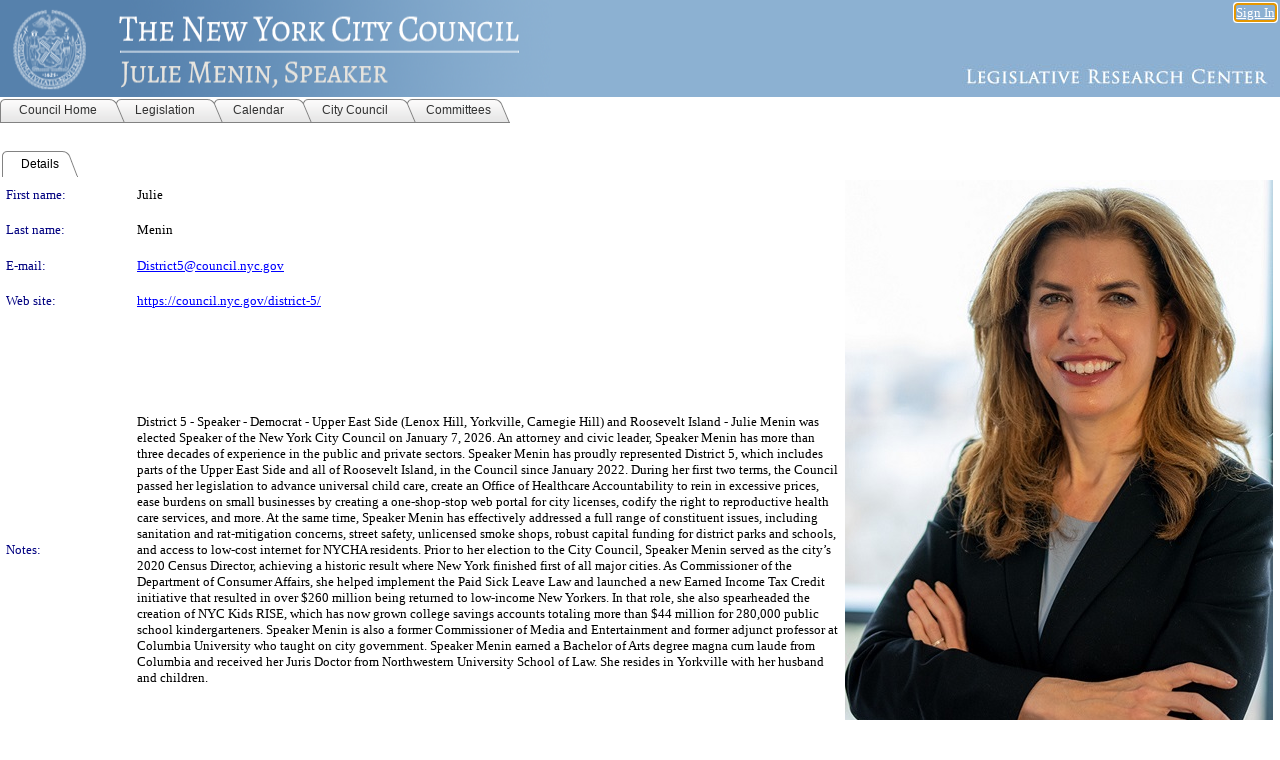

--- FILE ---
content_type: text/html; charset=utf-8
request_url: https://legistar.council.nyc.gov/PersonDetail.aspx?ID=259825&GUID=E58D6961-45B8-4F49-BF97-9B43E6CF9C28&Search=
body_size: 60485
content:

<!DOCTYPE html PUBLIC "-//W3C//DTD XHTML 1.0 Transitional//EN" "http://www.w3.org/TR/xhtml1/DTD/xhtml1-transitional.dtd">
<html xmlns="http://www.w3.org/1999/xhtml" lang="en">
<head id="ctl00_Head1"><title>
	The New York City Council - Julie Menin
</title><link href="CalendarControl.css" rel="stylesheet" type="text/css" /><link href="Skins/Tacoma/TabStrip.Tacoma.css" rel="Stylesheet" type="text/css" /><link href="Skins/Tacoma/AccessibilityCommons.css" rel="Stylesheet" type="text/css" />
    <script type="text/JavaScript" src="AccessibilityFocusManagement.js"></script>


    <style>
        .skip-to-content {
            position: absolute;
            color: #0443B0;
            padding: 10px;
            z-index: 100;
            text-decoration: none;
            font-family: "Segoe UI", Arial, Helvetica, sans-serif;
            font-size: 14px;
            margin-top: -71px;
            display: none;
            top: -50px;
            transition: opacity 0.3s ease-in-out, margin-top 0.3s ease-in-out;
        }

        .skip-to-content:focus {
            opacity: 1; 
            margin-top: 0;
            display: block;
            margin-top: 4px;
            width: 150px;
            top: -2px;
            left: 4px;
            position: relative;
        }
    </style>

    <script>
        document.addEventListener('DOMContentLoaded', function() {
            var skipLink = document.querySelector('.skip-to-content');
            document.addEventListener('keydown', function(e) {
                if (e.key === 'Tab') {
                    skipLink.style.display = 'block';
                }
            });
        });
    </script>
    <script>
        function focusMainContent() {
            var mainContent = document.getElementById('mainContent');
            if (mainContent) {
                mainContent.setAttribute('tabindex', '-1');
                mainContent.focus();
            }
        }
    </script>

    <script type="text/javascript" src="./Scripts/jquery-3.6.4.min.js"></script>
    <script type="text/javascript" src="CalendarControl.js" language="javascript"></script>
    <script type="text/javascript">
        var addthis_config = {
            ui_cobrand: "powered by Legistar",
            ui_header_color: "#660000",
            ui_header_background: "#f7eecd",
            ui_508_compliant: true,
            data_track_clickback: true
        }
    </script>
    <script type="text/javascript" src="https://s7.addthis.com/js/300/addthis_widget.js#username=legistarinsite" async="async"></script>
    <script type="text/javascript">
        window.name = "MasterWindow";
        var first = true;
        var first2 = true;
        function OpenTelerikWindow(url) {
            var w = radopen(url, 'RadWindow1');
            w.add_pageLoad(function () {
                focusRadWindow(w);
            });

            if (first) {
                //w.togglePin(); 
                first = false;
            }
        }
        function OpenTelerikWindow2(url) {
            var w = radopen(url, 'RadWindow2')
            if (first2) {
                //w.togglePin(); 
                first2 = false;
            }
        }
    </script>
    <!-- Google tag (gtag.js) -->
    <script async src="https://www.googletagmanager.com/gtag/js?id=G-TTMGN2RHVZ"></script>
    <script>
        window.dataLayer = window.dataLayer || [];
        function gtag() { dataLayer.push(arguments); }
        gtag('js', new Date());

        gtag('config', 'G-TTMGN2RHVZ');
    </script>
    <meta name="author" content="Granicus, Inc." />
    <link href="Skins/Tacoma/Scheduler.Tacoma.css" rel="Stylesheet" type="text/css" />
    <link href="Skins/Tacoma/TabStrip.Tacoma.css" rel="Stylesheet" type="text/css" />
    <link href="Skins/Tacoma/Grid.Tacoma.css" rel="Stylesheet" type="text/css" />
    <link href="Skins/Tacoma/Calendar.Tacoma.css" rel="Stylesheet" type="text/css" />
    <link href="Skins/Tacoma/Menu.Tacoma.css" rel="Stylesheet" type="text/css" />
    <link href="Skins/Tacoma/General.Tacoma.css" rel="Stylesheet" type="text/css" />
    <script type="text/JavaScript" src="GridFilter.js"></script> 
<meta name="format-detection" content="telephone=no" /><link href="/WebResource.axd?d=HkmiNSkKJcp9zYO7iQ4LQenL3JpSZe2UGKB_Pk4r5YQRuZzPsLMsZzwrSvy9lruIl5GkgwLvHWu67vwJMwKSFxUTlVdL05GtcnLDPfablFs-ZjDTV4SRhTyPSYW1NSg5lG_yG93x297US-_TNEi91A2&amp;t=639048109866563323" type="text/css" rel="stylesheet" class="Telerik_stylesheet" /><link href="/WebResource.axd?d=uMHMJgpmGPen0kzqrN8LWYpZovkUM17mZ-jnfMO1-mIpfJ3Mr86M6T5OMXNr2U0Pk9W3KFcYt5svpDY2wx41YtI055hyXPIDrtrd24Kg09JMsO8GiraCk1bp2kCwGMqpZqezdMXXuW0xEV6n7QuSEOHmuyo6kgwFzlOpXFFZ29M1&amp;t=639048109866563323" type="text/css" rel="stylesheet" class="Telerik_stylesheet" /><link href="/WebResource.axd?d=QKX1AO1vX8ebWKfbb4eOTKZ7XgDBItWqLqM672Ig3qQ3HhlG_I-hz_SrjdyOSSXr635e3yq9ulHFcK2kM9nd4YaoR3EZIdjDueENN-Tv2S715C9DxrcbNBHvWPj-Uh8x0&amp;t=639048109866563323" type="text/css" rel="stylesheet" class="Telerik_stylesheet" /><link href="/WebResource.axd?d=VTwVlk6LPBUQNnEgvORazChEHtncoK7FwkRZQJcbGr2BVqdGj-iMW8n84CsnH6sQIOMorYFprF7_7AGvMwNv4z3tzIzceC4LR6sIHT6HRi6eIJjhdKwZEvy_5yWg5u7LkNe9t3Ja19e1HCM9RMXxDcgFCvouxputivbLJtwdIiw1&amp;t=639048109870295072" type="text/css" rel="stylesheet" class="Telerik_stylesheet" /><link href="/WebResource.axd?d=lsHxUYuoKn-ifTgGVgyNZf3eZVw2bqdnrrfBJ8SSWF0J6XTAyGsj2XcoukzmozU2bdmLMxJ7YwvzKl3RXRh794KwnXvNcPwTMFgJz1q2H-NkU9XddzMi2rc7GFYRGxglrSKxgkmfnuvKqK1tihnG7Q2&amp;t=639048109866563323" type="text/css" rel="stylesheet" class="Telerik_stylesheet" /><link href="/WebResource.axd?d=vsKpXOsoEwDUfVug9KOqSmMo0ZYmPmZq9pNuuInW9K8LhCVDiGx-4gStdZMuqyTrdQnKi2y2KGw-JDYkasLPmGPVTN_zZ42kaVpGhkB2gwWbSGRzM94ksIhHXxPA1yg_0&amp;t=639048109866563323" type="text/css" rel="stylesheet" class="Telerik_stylesheet" /><link href="/WebResource.axd?d=gGPJcKA2egeNvbDi_oMTrZQzMPZHhEQ0hmhbdFcuHMCg1mLBd2_O72dBkCkDfQ_FtyfPokWEk71-f0biNDBijcKF2cbjGOFkLqzBLNnzrv7MZm8BQmoKzeN6l0sbKF2FwrVKqiAYBc-g20wgLAmF3Q2&amp;t=639048109866563323" type="text/css" rel="stylesheet" class="Telerik_stylesheet" /><link href="/WebResource.axd?d=Nhf6TpUj19KZ9rhEj2xtdQWB1AE9x3dfjERCbojyAxXP6CcFUcpIuRIjIS_IzCgwDtzHlcE6eqDW_UkCZmMuD4x586LEbaG9IrmDoMtO4sXgHE8h6D9e_UqLYjifNbvG0&amp;t=639048109866563323" type="text/css" rel="stylesheet" class="Telerik_stylesheet" /><link href="/WebResource.axd?d=7RkMGAtaEIp2mKcOqdFCIpTlALKrRqMWBcpUfEVqZDRAcTON93eeg1VWMn9vjLDHerUGnVdJKMZP8zv8YJhqkfjFeF3AJkEqmbxWwem3_RafwQTUXWmkdAR-pgkwzOwyHrBav9bQkHGzPkQG7ZRd_Q2&amp;t=639048109866563323" type="text/css" rel="stylesheet" class="Telerik_stylesheet" /></head>
<body id="ctl00_body1" style="margin: 0px; border: 0px;">
    <div id="globalTooltip" class="custom-tooltip"></div>
    <a href="#mainContent" class="skip-to-content" onclick="focusMainContent()">Skip to main content</a>
    <form name="aspnetForm" method="post" action="./PersonDetail.aspx?ID=259825&amp;GUID=E58D6961-45B8-4F49-BF97-9B43E6CF9C28&amp;Search=" id="aspnetForm" style="direction:ltr;">
<div>
<input type="hidden" name="ctl00_RadScriptManager1_TSM" id="ctl00_RadScriptManager1_TSM" value="" />
<input type="hidden" name="__EVENTTARGET" id="__EVENTTARGET" value="" />
<input type="hidden" name="__EVENTARGUMENT" id="__EVENTARGUMENT" value="" />
<input type="hidden" name="__LASTFOCUS" id="__LASTFOCUS" value="" />
<input type="hidden" name="__VIEWSTATE" id="__VIEWSTATE" value="/6YHaZF+Ura4d0MpUCdSsS0oDM48MCzhah7owf2YERbIsh9mVLsASVIqPLNiFij7m6AaNBeBk/gk5fZWGBZhLJyEvGVJjOxg69OZmgL6LOSN0ewAYb4EazPAiWN1dewUYR2GDntpNLpdHq3hPl1C3igMASgvtlH5yy3oPHJBZ3TqJJRMo8CXM2XcWxvB8CJFKZiIQW+GTKBLhj05Uvff9AF0j6EE2yeiOAgovrUTTuBD9p92UZZDA5lQT/Kz2M5w52p8JKyumGEhtWhc25rRu9HS8k/2O93DQ6vOG8vjopi/h47kOuinm8RWXoMB/AqKjToeUVIEoC8EUjuFEOig5PQG8zpQ6NbYfuuvz5Pyt0hTHIqqbTWSGPslJkZkNCFYGj/SOhqqYu526/jg6j2wJ7RImzLhX26FfXUlMDwJUCiqgztKsGMB4L8pYr9AYQe+fMiIu4wOUWSE37TxjG+pBiO3VRR7KZ9Q+haTyXuTF/Au1AgNGsZ3wX3wYUEiqzTinlxEM1VfiKd7y1Hdhxs7is6w/JXzHYC0QHjRkqIJwBUn9mFZfYz9lDHpWdaH2QtS76XcN0vE07nlVrV/mRyiUKPw5WVm8pjZhYPm0QkyQuRCoqmkwl0ZiE6Ju2r1uZBWQDrH2IobxHe/je+JdnMvH61BMyenoa3NwGByyF25BDwlhvYCRbCs4BU1IasaaGnYjf3cCaJ5mxlWLgYN9DR5IpJtupEpzGfbBioN/WOGWzGwa0PDmEy/OsVHVt9NTYenHbDxcV5B6rzDVl82W03yOHB1l0KQkif5rTFQqaJPfFYCwjLdj3s9sl5wvNFxuCULLcV/2R8mMDbhy2Ln5RRp6b7xLO37cnm/tAKCe2aX2AhuC6VeM1u0TSHeGtl6jKdgTiZ5LFpCBKI9PlN6CP4pOwIqFXrzWEuG4gE7i3wwVSkCdCyq30U/rq7A8C1FUn29XiSLkEXO4WYvXwe6gYEAXxOa20EN4DmYM8HmgAwsUkMnFYjhNMIu12mQC0uICnDhPBPKnlbj/blX26G/cG2+qrSINJ7yTQGKL40PobqBJa8/cezOoxTVarSNA+LUYSpWQyDGDgg54Ty5IE616PzrgdMZavVc+kRBWOp1mJq2gfXVTKgH8y/xFsI4r6BhKpMWkbpPIyJw1kiVpshRdhioMbhVJ6WEcWiBt0jEj3YLbOOK2pavf1MlhYRCD9gVnt9GDuKdLQY/Y/kEm3RazFOc/nL5knuxDziXI2hcRNdwFQDZgDj4Eep+9A3icLFZBvYza9tJirH8GTA7/8yjh9P7yk7uQvJUAQGMd6noRsy/4ffVSH2ueu27eNFJ4c0CYMCdhi2MkXJm+fO5oXZD1Ct46Grx/u7Q2KWqSUYVQUWq5djYQuqUN6WNxL7CsXcROaWR8vLC/N3hZg2o7/DUWMVXzcU0sFU2CAdYB6JMLboaW3L175HSRXbm+WQdWU7HM92nIZt+G6aXDfyrhZXNinmcf3GRKaljt1RzjnTv7sVbQbtqK7NXj9S/IO63/pu8MOVCxSgh2beAjlrRyQvH8bPXPpk+k2beBsRP9swKKt2PXFyyI/FF0Cf3sgfYniqbpdWVwmBr4VsalxnIUrhiBdtxSzaXvIo3yIuPiYc+tBGVKj2+zpPAzAp4wJcphaCYrqbe6qu4MKwaiLMLNun5lOkqYl6uDs5NbDJ+U40rVTxnLP5vqA8vJxwmwJDDeTjC7YeeT+iqYCY66WUwWQaYCaK66Fxf/lndVnA/biXkuTNBjVd3PGitoeANwfZV4Esye/79up77pZRTnnZcGX1UbyFT7WaMoIEn9POXStZyjRd/Et4QJNb99xaNxScPM4EgZ6DN6Ss0G/[base64]/xoa1Sj8ipvtHaLX5JUYPNR2fA5DvL+mtwm/k/SdXwURqWyKNQZ7TX4J4yeO6sEhCe2zim4ODwzmff+TP5H/qiWUdLEUCTQYvTaanEAFw7BNrjBZOqKFUC3Qs6CxBneQmYnIWQzxHws4v8695UpRrM+UqaFb+y3QQE4vqXVLiXPxI/UpwW9wAMrNUvO7ZnG3y1Kcma+EGTezxUNefNNfKXJksm1K23hHbt4TS6ECTDADJ79i02EZO7jmYP21pk7S6uulChkuVu16hIFW0srmUSOym8mF69BlUS1SO0rrflO0caVXQR10kcmx5xknWKYNAxnaS/GOLPhUGjH31gvpHwUVxMbLL1oup//x88LXclwsVBKdldJX8XCsl5Tq4anPgrUaid92x2lQA2mi43lONFIePoFRawOAAD28/b2DEI+DBb5YrBVklLKZxYbIAEybKj/4R0mYaFnXyQIGA3p9FZXmKVGKeesqaNDkTNqlDeaNvi8IO/FsTz8fJNPRStPCF+E1UQzdYOV+ozrsZR9fNq6wMyg9M/Dyzmh1lfF84QWE7Gy4tRPHS1cTthTGSZJpMLdtbLXmB/h/tV4sJgbf5sq/MZYhiMQB+rNpNQHlfq5tjOpIF80ksyHQZBpOLaqzj1mYUiA4oHKJqubwHK7BA4aYblkJCdYjp+AAOsvccwFe/rcBxgytVuGsdsf1ZmKZy1sOguVZ+e04/[base64]/YKQigrjCMd0tchE43i/RDaT0agCrZySsSqbUR7utubNLR3APlOVidC/[base64]/BRtaaoHJCDDGhvDWCK2ww2ib4wukpekVcT3vdazOO+xSSL2Aw/CxyOQU9ycLg2dRxba2iDzUL1rIA8GfZc6i9BZlNgMpj11XhtFXut78knmsu959RFldtXrL7YlIfhViGqulYQk81Lh+u0yDq5H7TSsNJe5iF+3hFIODSyUuhiBnKCWAWSWFRttCqlXG5nxQucEBZO/oEWuHM4aYhU2yLKYHRhXHuHua8TLqd2hg7cV6Om4250tkyKV17Dbx2E1sDqExSNy0vqUDws9Q3CY3dWU5gGja5caFq29ei9GN4uxh5PEbT+hw3okYi7BSI/BTk9ypWW51FmV6LMsN0Zl1eg8PyI7NbKW3uVCAPAr9GkvTAzeRMRxVHcQaM0enjEML/xKbtIiEGmzQInJs6MQARGawNvk7VRomtX5ypXU5c4STTSfErwXbyXIcA/B10eIASKYw/1WRIsQ3vp54TzQVVURAEiKo4Mq3rVmQ6Zm0fZzi1HtQL8f+7wlTpXSuVNLimG3CWXv8vOgEzJxozZ9NQU6X+WSeEaEAztVg/aFr5BZgDTvw/8A0fEhdRkz2gjMOVEK7oY3qBndyTyI5VYJw/RvTo+1YILdz0DDcRuJj2jNshzFEbJ8meTAOUjIgc3HEQI6rHKEBxoHp+xwO940ruBN8ToEwT4XFVbd/IPpP+d8igH2Ohs6yaFjKonfVQTE2/N2h/ypgop6lwMcVodWtqte/WzEJFKarA+k9wiHeBsxU3pFZFnkEPXbKGm4QRDwv1OyL5LqWP81sHFXmsXUX1XPreWO7AiPPmocz6oQb6UnfyrVwfkr/8VcWLuCfNcac5hlfX6EKZL1fhzoI8fQGiuiGhtH6AWPBeTThFRXun2iO4U1hAbYKrEixBMSAnXZZj7dC1y2P0JMi58Ae0dkAhEiiI0UiMZNrKl7QiP+3A3EjtFVYvOM3JIj14rJg67JHXe77hCMj7WqKbbVt5cT51fNbP0p43veK/rQFwzMDlCJu4mSBn6Q4zbCoNWAi2sG0EC55ZvPb4TWkWdCaVX0+yVPnIJd9O/dGr1t/wHhRM6xos67hUbgGzS5FeEbBZMJirlXGMUQ8/mzB/jVNd2raZa55VXlAaIPOQ21hVrNXeJ/gJ9QsP5FJYV0P71Otp8FlXh/WaIQ4t7oJdVc1J3rMWRscqz5e7n03NWcQUVaIv44hBfp8c0cQK8EO7/9wtHCLwId7vrDZF8B7EwMvdTgGhnjKtSE9ztV79vIfG2+MDVNRcIJ69I15NauvVZ/jHrCP1BvIbz94I6EkwZyWqFVlRA7FEALO6HTPDkBs10z9Ieyng9imz4DvXXSUDU/hx9383jkW0t4M6mZUFY8ACuFrCivi+mXfOJY1tbeOTwKSSeGQrYRhCdaalftihL0ORJfW4jmCQ+aX/OCj/TSXC8+VzSV0PkALqCyRtbG/uhrueZRDAGk77xYpyidrzxOkLoPcUH4sXbzVCOkKpVFn/AIY8mnFyPq5aKPoc8S2535rzVuS82W4KI6RLOeEKJwR1q7Fg/cUHE1AFNG+tWr/XRZZthJnmOQQJNwpdRSwbWhZpNzU6UjwtMKHwJSZzFkvvOrkRFz/tHbFW7R3MvHJ6OR/OT96zZrcqzTITm0auwM92uEf8Ybp1w88jBt17j5Qkuz6bi/JIuttOg/cUZWgvZVPXFNCDT+JBU0WhC04V0YqiIOyl67866LPj9tyxFazCaRppuxcbfKz8boCemEoN7xDQ1Jm0ys6OMPaw+ZeVWJzC+vb6I3SPSyOFg3t+Zy1RgO1KLLNS/jmta/[base64]/kL/T5935mYCb6rARCtbGnfHZdG0lcy/moHdVkvFWW0EBQdBpDI73mflRQ7XhFE7k0DBXoMGx3G4qf2YP3i/07Mza/u4eNXZuPD2KzMGyWL6lS6VKW6TbUAIHIP+CyMLE3PmCN+Wzb/azAk+v9JnjgATlaPVpruLMENHl+P+AUv2FWjjQQlzjeQE5NMrIt/mQYJtT1SBpfc+pIqShC7xPpzICOEWlyjM6bCLAng+nzOkKAGOyi4/8XfbTO5Ncbj7SzmofGsm6mIdOsCloZGdtk7UFKr3jqA0EazBJ3kACJV9va1aCpWplW25v/[base64]/pb5jxGtYz3nenD1tRwCOq3+HDicQms1pSSDkUzS3LcV6olYXvXUh+/4K1loMaD6GjZlxy+1znyxMviZEmS81Mu2b3dxtpoO3uz629P/YijUcmWeRfDmKUpcZyCLsb9XW9F60MiOeFYBByaWoOC8AMbVSWK6D+BZK8P+vf47aIxmSigxSXl4v0DQxtPAGg8zqxEWeoAuqAU8qJ3lakAVnKQ3wxYLthTPCixZJD+wj3wUUsw0N+5TZ/Vbdl/aNz4Quxf6nFhYmQilXN7Cpg/Eek4BztgOd3YVf3bWAp6mt3FWF5Z+dlSu6wPBkVWUS1rrbONd7zZPKTqOfxa7yhFK3XsGDAwlIbjKAEkRuL1OhNHB7KdQZDRNS322JNAQxUcWPdkepAi8jiM0EdFvsPdveljU59BHmFphAXcMuzLlrcn8N7fH5kQ3w4Rn4RfHnIXeOjrDedFTE9Q5ZoJV/ENHc3ACz9d04Sbb6ThnMOiRwLtfezVwsZCEHAtFYg2nSHEOlpnnDkaVZ0v8CdThsCu5cmJOGecgiZo69T25YzXdiUf1OUGEWSfolsybdf5LiATIyfolYPxsimq1cQ/U/80xJHRDf8SRs2UIgzoS281XJQMAgngRYzKpXb4bBIwq9yMHJgNYfbkdIMyfQyGpMMHN8xh85Kw17nyfe4S+TU2+A2ONfMnOXiQGinK/F3f2U4njB0GrsFCJCAg8opm4kRtS3l4c35RK9AuXAB5Tx3Pk4nbFhFoNaFBTuPaaELqnCboKPqD5koUQBTPdEbCzlQwPi+L4nB9f/w1rH9KUgFMI6JGFahIh5ICNuoDsf+A9UaRcYaDtLKGCvBfRIyV9qc76LXG/5Uq7fUqh+Rg19bVZRF3+XUlfCLgL2RnNVxVMnnxSuBVDkyQYM1zI4luf73R7ndhLvBF0/LXRPtcFpNM0X+vkIOVr68+QfsFCVBMzrabxudwnrgukFB9DZ2bw0/U6ZWJ/BNU8JEOK7pgYELLsydlRX741OpXcdpCD6GGA+3fWDjDdIMfwUEyai60152RPRXW/nGrM5xixa5FuppTvgDHwarhw7Lryr4kHcJIRbOJsRMA74VINQwPqp66GoXIfZGdh8Sg55H89rs0B+F+AeYEIUkSBXiH24PhpzK31ZUK0Aaxp7k71vg3DeQR0/Aj+sriUgLI5kLzdbBuaV2o91D8tqO/rjYsbhnPCxvgbWBI5wRRG+6jNPcquzFU1v36rDPDKRJ1+bQvdXFU4+229lkSpa4AuIgIt89wn9xSP/XUu2IdFEYFOV2X4iV/tCDxIi+oHcfQC8IZrv4s3m1hRaMEl2bMewhOASc1vtCB905L+3ojjHlYFBu61FAExl3J1JECcypMFFh3ARPddTrkn0g3ovTXnOg6G5+pmxw56BggHaZaYfSwYRj5ABdv7aECSmWpbH+Gbb3Eehpvq6SVTj0diP3/EjoKZu2hyWr30HxH15EZDlkhk1KtT5zmiEIefIocDN3ucV45yBhAoWwVOJTt4TVzD7k0oekeotew1V9eHvJg9l57qbcshi57S3OzhGWksLJB0Gvy/hvCwEixoZIX22Xvhk2UyWaqtCeVwaJwOBPBS9ac1Ug6PycvyslXc7hS5CecmxdIO8oa+GqG0fzny8MNhS1Nn6QKa54p9VzDmRdJZZD5C/G/FmzIno8uxVZ51IPdt4EEUPIxLfR/kuYzRB7WhFhukHVoAitEaCq01lY9/jSeBKoyzjX8VOPM2CFWhv+QQw9wWdIMwKl0lmYz4ihfdcT8z3oINKJOWz+Zk803kfrBQreCAAKlfxM1CCAB+ieR+cVQ06J6vWstBh1HXjUnDJjqihHlJUvu/+WTyeFoGuiDHhuE5RRR7IiZ1dDEQhlENt/NGj3nxheAXSiJZxvR/+Za5zx/b/YcaMyFcCTPD5EA8kPLWeIroXfmKLU3oHJfaAOrg5yCHpplW8YZQOmH/tyCEUMUhU8GGA/Ui0EExwTSvp5ZpalBvpnmAEvTTxF28LIzzzFMi//lMXvIXcx1jRIn3mu7eiMn0LLKI+t+QaXM11rTqjOywPcQKPy4mGT0E/VHFIJjmIH4cIYi9OIVoaxbqQ9qxNA3+MLB+tLr1CLtk7Q+MWDkulgrml1m4XB9iTBo5bMwgmgLN4Rup5ocLeaV7CF2uAKNNpsX5o0Szooi6ZduTTFjfIsG0nQFyo1XBP07UptQj6o3ra4IkbFnNxnVGWgDjVeVUdMxzeUqhE5nJaEju06Nkj8RJ3p83/NguEYZnO9SwTPO/C86Fk+K4w51Dh/VI4K3Me4VB8PqCQz8Bwu5e1i4j+ApYdcC0OMieHaOQvpGjCcVc/F9PHH3kiqKR6DldiPe1k0AxWfLbMECoNkw/[base64]/pF/ARG8SzoOe0xl0zWo23leW+nzxn3h9j2c1dlCenfMalbH586K7q7/1f6he7Gx9ak2PHDBHLoHKpkXcFIhTXgJdOY3b8p8+XtwD8QgH1rsDfu+FmVtbc01qmt8r27B1KvUvocsPXcxW18R0ndFNGKBF09xLylS8xXbH6Y5GcOb0ENNTnwxbSXntE0ZxndG4CKORwJiAgYlZhm7MQP9I62ksRG+XYzb+vmqfaqqauitobsX256NoVHKXo/APSOHN4vLf+o9ZkSlPPFZLzg+S0jkY8RY7c4u0H0sXiAr3qfg0itMt4nVLcWZrONoanM/6/i8us9VQLiKZqRXnPjrT09xOALQS8dUJw3MVfkIdPu4CKKIKdNOhEq7giFjK+p1Wqm0rM/kkTU4vnPF7T1Z56axH+rf1/kh6XeyX++EwGxi5Bh2//EanfGw72hXGB4VzDEozyD3ecBnKOtSnMFwRKv+qSvN3DDgetDIHnffAsWbnpsT6BCpEhkRniQCVD6LVMjw9hC70odFRzVQ+et3qRrjvBFIW27X1R3vj58zxPBu7RprkdsUBilfaXO8+ILHoknLLVr7rvwPwS5gZK0uwElzqoSPxynv/ud3om0GPh2KMD04iPlHoLd7cd+XbGiv94PGcUnNeM4F9kMifgiKXx/2luW/36h5/g00grdfdUIrTmKx11jztS/mrGIiSL6O5K/xisz9sLbv5rWG5BTZelNf3YoalEzh5a870hFO2q5RpCBqGA5c39RQU2z8L+gA9DC7tYwHShnZUSi7X6LV3uPORnf6sUILFMnG/xC4D0QDDfJHa6yzNTACBo4ojDkm2NkVRG/1wLwOI29RqFO8gb0oKxIoCtNxoO6AO2g1O4fv0AmKnSDJH6gvFgd66r8M22jPODtiJaFZVEbTVDEnow+423XJeeYjODElGC3Z3Tc2JgujQ6Vrr5eQq5H+op/0EcIrO3uIhnbx+LbL8LZ2TD+ISmmZs9Fb08uc8JO04JTwd0TSa/vYsLBUr+yfvaY/lNKxvQ1Uo4HyDCqZB0nR6VMpY/XbGK7fzLTm7ZHoclAWv0jC/CQ0NNoIFuyI70Ho5V7dRjcjyduUtbAyXuDLrTPLNWQrp8WP0oLSBAkoAB6BjJRXOp/xtsuXW3MQT1SX+2o2xX0FPdgY8BZk7xM41qte93p/7HnaCRYabVJ7MgKUVzlQKMmS8el1d2jRUsEh5DkRIQsqxFRjrlRg8GV6Zdyo4uPI3XcXLbIwY401/gyIcRMHtilgjKgfqT31mH4RJRvIaPy6oBcn4tH0DCd8Uf90KLTzPYnCbHRHmIopNDp8mm0WDnY76U5JKno/w2OTjGcE8QZooQfrbkOlDq+SU1WkjaMcANAWnR6tYCXjE8BgajQEEJJNHELEgIK6rEZ5tjQ2SHifmE5yRlnV4kyAlIy5btm8ktGlUh/6tS5EOil/q2Rmx+dkyLT6f//bP/uXjy2eqbuB0ioBsGfFZIFm2zMTqNTSTh8AEYypOHecvkaCirnR+5qY5L7KvuRL5IqsQjmiEiU8cop8FCJy2PaQgmW4kn2U9HnhNK1yFwRRyTBxpIgB6eG+qDHP35g3EwQe8VAGlK4fi+tJtiV1S/+3ZbeJ4zoaSqhRveniWxLIvA4Q2tsQWe2GcNh3CH1viDViD0V32f50aVXJx36tA/IrEXZJBx2rxzq11XA7A5hMjMruwIO0M3iSRzX0CCyRTgTCyxJRuIl/dzqM2fCMmAK/pOU200aNuXMZyrqRCsmAohIgGliqghQKY0v07k0gdXnKC0ooNVDhetjN4aTCpTsi4fBMp/AyWzMOkhRPZlP+hmYQxUdjeLKNO/CK/[base64]/5t/cW41JlB6ELE2zNuJqeDF9UlGOY4zTDFnJcgppPMMQlsRhVgwWgDvsyieUGIhmNwuQ+ezctZJOKPsN+XNJiehekmSzvRkJi9F5kJpkSA22U4kdXc8o13ynKoEpWhwSMj16fVGZMbw8A/y4qiSqg5CXkO8B845oC3xmZZqUYe94ZGf9IoUzlvQQT9quJjJzwOZYFYH6cu/GzKkPhqTXv1AylS5EBa2iNpWZ89WxAhzKkcX+MKWwaOJT5xarHO8cTDBjv5yQe5NQ3pB73C6tMjhCYCVJEf+YWLERvVeCwaLvABfXpC7bfrx5bakzcxCNP+kMBSRDCXmqvxIF/9Y2ZOG616wLH2tTYMRyl2GQD6fZ/lXWjkX+u0sIr+5ZWKcKkkjEnQ/nAQZHTLvYzc2R10srEoLe0EH2NjoGEhtAliv80dNanI/fqD3PsXlWp5Wqpp8qn2K+3/vOKTgu1BRzm5mUq618KgG5Aru9SoK7+cruEZ8O8Ul8nrw6TMJDFoZUOS8z/Sl3eSc1C1mw0BwjtV5wi51HTdhrXJHvHT0nTNfgTdAZHupHiR/0ANu1BOj4dBDi8C8BUk/WojRLj5KVmkIEuy6VPQM20YTuzEyKYZPWu7Q/3uI7dzGyJ44iiRgKeSL/ZqnE/E4+ZcJfVBwjeqAAyMDk9APAa410VxNorvEf3cjjgGzBhcUA4kXKjVEB0adVKXVdKllYZ/PhqS0iwqUr6ZNq6+Ru0+NE+CjtHtNxPgAzjD3J4CjT0VmEgROhETQ5KSxpx8ceveoJQBFO1N0thGJzbazLM1EroMgNlW+w+6gHrp03XSZspR9OY8smbLRSQTfOqaiDVxRL2TAgaDrgrsBolUyhaRi0pqE1EmjyP097YauwS6p9mnW9OTnoV++sQmX/rSZYvwyVg28JswLcINastfHoYjDRBs4+f4aSOImUtx6gbDZXFCR2yvP0hoNkBik6CznDUSijV9m6/E43IJjKrB+FUrkzOM+oTrwmm1ZNK1OLfUKPN/oZUyyNAVSTKQIeXNqnhV29Ge1gxKAf4685i5fLuOQlwPfSbEtQmLAIq7ueC7sMS9o06Ozok3Tu/XKqCXJ2R5ZxFO8gu+ekVy5Nd7erNh3R5GmmOJY3V8ZSqikM5uYaHB2ZHMiAxB9oshp0mzCEhMc2iSEmkU6w4inyZlnieXdC0kuhplb2a7oY48rLJBJPyVeTBdpg/r9KdIuKtBjUL/7X9NYrthtgp7J1vP8yKyp5asRFXc62Uhj6vEZT0xkwaAMsTxstOfuRJp/eq/ANF7ruyoKdS+N4/HXKK9/4fYbndueU157rODzZS19YPq4fO/o62kp4/I+fjU68qJrbIOc2ffc3mRJGUUeaCvc5255DqrHH7HV3XuSgJrBwVIetyuSvkTOiB0ZpOxVveUzvqg/dQ0UIYaKksUYwrjsLg9kT5yEyJDIGgwgCfHFlSCimA6z8vCkWkWOoy1uD0EUsrmOBNHHR0oPh8K2WHWBozGoww2wICCXkMT7h0Xy6wxGCjFQiOLi0K8aV2VIiRuwaQAbtcFOBEHN0jVaNqRfwsODG7X8/cCdhro3eFwjV00eS5rOhtBtCyM94N3Dkygmo42jXCWJpKOYjXYWTc8/MHhtKEQrVC9thRVrPZR/[base64]/8gYyMNBAa+RSYW+bRWdb/BgiNrvBuGbDCS3D4du/rYgbn2ANS4B036NJ0J1Y4y+F3RpQepDYJh6vzyDRFP6ByoPcDd3D0PVH/xV5N8Z2XR6koKD5QWYDRBP+86cLB4SaTLFqWyvKc5CHADDBd3KbD55xfwxyw6bMaMLYp8pqDhTHCjue1HOChlEZrkGuuS99xcxbBaujGYGj8M0AHQxSO6IUyF/KXYgZu2g+CkSAHlanIHuarz24g3YDNY9kwKOQTMlWTz+baAKDHNSke3lzZw5om40OWybG66gBaRS/PxWAQ3Lty5prI+5/kDXydRWjwS3UaQCrcqhHc5cNfgRupXIJQbre0VjYIPOpi3/NHv9zxqOkfUWvJ6tFEc2PbT3IHQMKFVxuiYNQVBKawCHP8fGQAEEG/Qd96WXfgqnCbvC2R23xx0bzaWiNKIfBwdX13nOXo0B6Rdor1kn+IQ0nKhYmK7sUSvGWlMWSGmzkoe+t0lLfoZZtHxlHJe0XVil7EC4NYWatKLCJG/9PqH5Gehj5WRkwR35eetHD+w4/qbxihunzopcy+Pm8bnSIy2LrzifxO+2jaA82IQkOnyVCwwIAzF4f3I7ANSF1XbI12AcMqBvuo9N2zmrdv3oehN0+AraxJuSm6+xbKgDPy2WVQPYd+fEOZTqkSFFf11YxGg9JsGrq/qspJKDwsAkQR6MtfMkAmFMFr/HZ07XhpdRvTHhTg2HYB/TWKXDJwLDGY9xnGL87+pUTd34/7KjP4NbABfRnrcNy2eflHXXZPkPtS0aAy+FESnQ/S0FN/[base64]/JBtiOiNf0TnWVBodfqPvPZUAuv2H3jaUYYRQxHGvNisXfhrojFzv/4bD0sHi1RAtZzUKq8Y9jX0S04KqxTviLjOSRCOKkMElq4wxJISzYlaQxopEeRmRKKGVjvD8z7nlN3OMCWaDlQrI3uP7sFSu1VmYvbA40rJLMi2w5XOZfTYlKeI5NpXk7O8Q9snEjIyrBEwHGVPEAg/3vYt/299m4nzaF1ZUwi2YLPHzs1kkbUZXPESFQttHrUpMd7BpgN6xqGc0LcTpAMdQCDK14eXFfwqQA9idAKzMSUYpOjm9J6pDy6d0Wi4FgNHjNayhhIkTojv+CW7je1031HdXMOhzgIc87HzM3v7ZCFFKqZiqreLw3CZX/XG8KpnCN8BCkCpxG0LmjCoHcvD/s2j/zzvgTbBMfcXevEe68TyPaPSAg9QKnVXk5uxThtFDDUPwXqt7YFL1y0103nlIntC1+yzPWd2Ps2HFyVa0ARyqbfqGyB+x3/Bf4R0C4N+I/dwyNc8eoP/DBa8ELnrOOoHcj0flkzxO6YiGMpO2otXg2GhuWu9JIfXw1fgXAg8pFal3r6QU/Zx1iggh9crpzz1S7jdKJ+fOTSEgRCe/VPheiaHHLRm7u/+6Pto/7EU7L//DVMJ54R7qE8v5Ynn9GJZvOmDMW+nVxjwT/+ATUZHS6LsEYC4+nEgbOkL0z2cbZIKCuPhQrEQiDfTemUOQLyJZqP3oF2/Wg9Z7q7u2VK9i2zAwKIptjhFCbt5MYDdoEIOhZxwBrLg3qhBwJoGC9twmSLbNszd/Nk01x+/Onm8/3soePbFOOb/PWvXAGGWmw+C8TSBD1tzaUnNpeGXJqs5E4xRn21YntffPqfgaeJ2R9hkOHwScBzYtvd05TxFdCEY6hHmdWkMZoqslX8qzww+107J2/vtYV+9x4bNY+B5DunD9sVLo7hzibBwyOJO2QzDdhVBVEc0FJqVVJk1Qsc4ZrrwCVwRayQ4wrvv/+pz1+Cc/EiyZMvEGHqC8XLtOsG02Zb7k/JTgWSsBQZB/9vwXqTewxSUolQPSg6P9w6w1u8ZUKnPWJmUYtgNiZNdcXpYEw/8FpJVKNmrafO0zF3/mh8Op0830BINVkVbW1WHeuVYsu7vK0f/AZWtFUeG6EKmdFh75rwlWm8SJAEYJPHgTAJIW4sRX3+vvGtB4VVPtWFKLbTHHl0F5luJf8eVtEP1ZJrozx24fJCBvsXd4jWCAQmJWizFGyHW5o1B9fvluNJh3Xauoni2+zW3lAB+aWyG6fe/liOTLc/sR6JYe6pHshaXARZDmCykGG1NN5M9H6ZtJAD2D5+QaOQy+F01GBqqu7A0yofObCuXRL+nVT26F9n9Yxq2nUgDc24EKqkEotyn9smQ8fKJThz439w22k/MEv47UDJphQyUNe6wFT6160RQchAfuopCybYUllsdPLTq+JS1kkDNF4YN/rIuiMJ4Vm6vv9gzS9wRgqxJ29hR28JHWR7SBTRGQ9wDA044gveDGknLZH+O13aEeQqaZ1X5dgegTg+0pq9LJ2wo5IJPS9xY9d/O3vpA7bPVv7jlPCd7OZHKViKGBvAQq9cZaV841eXDRNMWSZIsrj0zmfACZ6K7WxqbMhLqqj3KYu3I2KAYnoP4C1MAPkBPGMSVVhox2ed5paGC+FHBlx+EssqFIa7CdoQlEquPZmAgbbni+0bpbXku/j9AQNQlWyQpTbP1C6c2gFzpjNC1QEdkatxYHMingELt57GA52MAXissDM8gFsSbqmzuDSdAiSvPZO9847GfE9oTPoPwa21F/6TKtrq67aeHGYZV3FgglA7u7qJ9fgkxNix0v/1UVoSpQ1ow44V1Z5bHrlc+tkaOJF/tarbhxXCZ22rf6K0FG/6Jg5oAnl5WWgOwK6o/C7cfB6k++ogvMV63PZZDpilkz4H86pBqjv/FCkvpgOKTPAks087HT4kT5us8F+5nKzMuRKI50d7jcALmUrFAEK2fxRtD2ksbATe5wuNdYL0/tKkIvZfjzepq9XLC/bJYdOkHiLwDTbz5KDs8r+oK/[base64]/jSlfc2wwlGHNUxGFYAgzzaT/nR5FklCwkZSy6msiwEX440KI0kG7lz8MeEO0OfDadgXXF24lWHeBiGtjnZElsK8trsH0Myy9BNVkZhOHt5IUJyv1OGc/[base64]/W/7iT8MhTcX3gRkLAQXXiC8e2mogLGD8ZOF5nDpkCjCeislyyDcnPex/wUd0v4hzmobAZj95YIM51pR3zs+h3DriVRI1/4BSXa42/4CQmk2yJFofACU0cV1nJlonUIzhKYR24n14nKULIp6JQaYN/[base64]/gdrgkk4iiOpkRE3R1uSi/bctf9Omo0A7W4xFuxF2xfB6FVilTfiOArRPxZWIoAG6sEXB3UAKRpmI1Qiv1RGhGeJwdfKsQZQ1F8F/mfJf8Io5fJRIsEPXKhu5GCqQTX86cu1CprP1Smd7jqdX/BOUJ3jNxyo6ZPqsyDQnJzpxsRWm6jL6ulqE9NcCNvqTMZIeiVPMWJNWOTDbeCNGS6BRWUD7GIFV0ER/lPA8BvGjQoqzQGA4pVZidRRGBlC8sIjNRmq3YNegn3v8aawRRcLsfvxOV59ZATszdlXHZzmnsFlmM6zkIfzU8/psPAoZn84sUUDb8NiR7BllZqeTrPsFa/ZPJZfvwc0zkSwzeO3khLfFFAv86b/XX7p7W7SR+5ioSkDG/I09Fm11Iu+vOcMsgMY75Xk8KFyDPZEISBvZR/[base64]/y4o8LfrBhm3aAywJdnHqjrc+PU9KHXP5IyKtFTbUeLpKBanfqGhj8m3zVUCaC8/ZjHmfsmr5cm6QMEu8mYp6hKXZ5UkH/mJECrFb6NERdBKKq2puprpeALE+emv+0gy6xiopvlEUlEtxyPARVuf6z26tBhUG7ikdcA9maSz5iQWR6heTrjEtMEoa6iQDTAfKVtE0O7jLVvw+HFzE7yqA++l/TxJyH4szv6TiOGWyu2TYw6eaxBXmj9htrPBKB/4SkH/66x2P/BTGbj2sjgX3yrmKDoacaxvsXYKMe98W82tHG9Gx1it5LL0bqHnPlycqh8xycr6XrdFjuHizW0FBgF/WIRqZpe7YnXOVlTwyOjkxA94lfXmNmYDVsb5B8vEKgudtz5mazzWhPI0NPl47DQQzAz5GRM+WF/HDwL6f6JTXaZ/[base64]/tP7Y5yIXuEZWc5rQKTvO/2dIDEMAtLA+EchGGHCTLqjLLCnBGAUwVWysjo48R89Jw8Lq4P1iy7GLgPiW5gcWtoh6osa6veoEkQARMcgdivn7wh2ZqxDDTAp7n55VtaJdOBBleAhtICOTy3pRLhQIBdTI/VR4lEcC2iTNr5iIyqBF+RMoi8/nHkgb9qJviYFVuGrenlaDvbKTXouSxBegW2sZCIFBefrP5/Gvmzl6r5Ci8JRiyTOHtKPdh/V6oGAmW/[base64]/wLG7RoHCoKdqcN0FG1iXYm4/MY58+jVbmM1jozfXhS1crOU6h/u2hMA3bNSG2UnTHmeI9tGVVDF1jV5C5Y2c8KhvtO+4sMo/U+D19B2XI+v/tUxcAmaMjCbhHQn51c+yag9Vm2hiFYDnIqshFGhjjoh4RdfxTfZTcCzljxSZwDQJ3pVtIpR9jDk/RCUxMvf/Jeq7ZJiorv9GEPRtCPEOmcbevan74Z9xw14Mk2s9DoLqB4L+h8mPAkbXV1/Mx/FhrN1USi2EOFWBk00hIhfPqNZNvwVrLJbjG9zAQsN9gbcL3i6MUhRgirkYg5X4V86+DQVH0/oNyeW+/XXD1+9GH1nanfHcBz+j14HWQnGNmpqmcBOgvu6ekcFKDMW4hyLmSqRRzDn6EeuhkuY/WAPJvaPLEDccee2kaANB8v7n0/Q5WOhFvZHW/dU5Zx6Enf5gHw6jenZDVX1eGysvyWsiH0ak62CwwNQSX5S+8s/UI9n1qbxM02f21I0h2dmypnqoSiCoy2y9QVJ9B4llT3sfaHOKfAu62GJ3Oqfd0/fxldqGiCGpVdALeixUZ1Rvv0Xu+rRFEIErbCEGmBDwAvPkuw7FI+kS64/[base64]/BMujDnIXFwGOJNTer25ikMop5PRfS1taUd4XrhFdUyJeXCk27jLyIy5AO3iEMPPakaO+0SsdRzGXi0MrNiuxTbFwZNNG25ypLdFWNrOTHa9mUhKrUHkp/DwFPm7Ul+bukrGbgPIV0KDUmgPC3o62ktDSzovqQ3o0AT4z1yCKrZOv1/WkdhzTb/LAqjTyIRyd/eIKurWQ95l4PRkylZQL+gR4G1fN3h6Xk8TaonQB5Dl28trCzhUWx4AXgFPvFimmCEA7t/o7aPTlJEPjj8umfxfFc+cSoVHeieAajs7qs63XO7ZeSjxdfvRwhrMfiFXMBdJgKfos91JB6Y0Y7qU3FbfQoNVlUhQrWPFFowN/HW+/4aD/9a8BoS8qnusyi/5EE8+smuTnWXgEvdcENnflJ4xq3pdknJRvNSZpWutFx4ZL1a4lW3x/J87iw4cGXNvh1Gi4ZcyMZSDEBz3jRFIE4NYZN5O5I0tfIL+2gh7Gss0IEJ9aL2OFujAifbGW9yldUz/umkPQ9+qxtQAGsY1cMAbdSfmR00u8BsEKK0KTfLwsjk76fOgGzr8W0e8sQsTr5lpHlVKPENNzbCvyYfTb/5+bOh9JnoXLlRY3BLiww0vf7Jwbdj+SkPQyoyHBBQi/olcQ6vk3RYK0meuf+tZOyEDcG8WbPOSsDt2GhkhTJmRPEPkB9Lo5qGxPyECEg3w40c8j+Y2RAUDx4QSgC9ts8Hsk/bek7FaUF0pKKoCNOSASDDXpu77y3fZ19Yj4J6Ux39trXwogBkS3FPKKgPtW2/z+OOi1WPHJn0ShhXlSdDCX9pS99byIGwsraumJneo1EwNwDW45WheKOfMluw+1Y/FVz+y0heO1RcBVnU5F41KLwDXIuA7Ye5vYBP+Rl6KmapMjhmhyFWYKOjXtzq43uaUDzCPdkbbTe98KzvW0zFFQqEmBPeYeFtSxnh3WTQCE4UZV0xdaAYsTmBZX2EMrnjH4iZmkvVhuwbR1tVS7i3zWziWR6hOFVBjvenBPgSzWgIiAx4G4itaKnDW+KC8pPI91Iu1fD/S+qbhqSO4i6h4rodEcIqduFIRbYmqQZcuP7v08W2JReZLV8edEQGbCDiMa3nkbXq30Hh64LttciGLF1AJ1wR55cw5+YES9PpLCk9quRU6KH4Vu8YSw0Ahu6NbARCNV4J75xo/jDkJ8X5/CIkaxBftUg1OgwVoG2rXz1mSb0SeOLQLHC/5t9c0mF//0vzsKsanE7b2+G5m6A8TMmyKB8nG69ECZBwAD5yJ7IkPkJVoHoGcY3NOO6ar+v1FywTO7I+4zi+PUKy95G7rAMTKcy7wKNHE/4kSj43uSAGznRn0O/llLwzUmSawmVVDz7sJ6GeqZU/iiGbUlWlYgY1l4whCypk19iK+1IQD7bQD73k+xbgL1uhzE/VQE/rdARKjiJrFQR4KX9sxY49qLYKS05iElk0Kh+QY+K0LhfRfHY8kTWCdapkwVwGL7/1txFGfZien0oPsKzVCvGYIIX6Rope3yBG34u/GSJOOmxuWGpio4m54vmAv+PTBv2Vq+8WZ2x/5F958w3JZVcAdO15doQ08cYx7u1Nb/i9wQ/eGKceeVdnqOkphUiaAIQNPTDXsnc3yHe61dbO6ohdmD+6A/tAqZBlSOtjXfbv69FtOHNJki9xp0UUeSxfVMOWcituZf+2A/8YurMLpVkCR9rPyDaN09yI17y690tCMI/Jm+eHu2qJdF15EnZWkbn9f2pgoDQBHx3nGC6xOCYvVnTNSf1/B7BrVF3nknGwYO3ZwH+a+JhueqobywwsZuyHgzJvdsPZ1P4DedeSSGxKz4KW5vyoQRArzPVUjO4qN/ft8H3KyIuRcsaIAfACMyWpXxebwxjzIJaVa/OjvEIspIGGSOtVd8EJU3uFLQBMz+U+r+CREWoOYuqmhQFJSB4PN/p4+aNHrfVFW1tzbgWXIEqj/ZwrGLOm7uJDqDTc0nmCnxkGXtxKC9KtGFBKiiLbuhClKU2rGX2q6WwI19Uc3i5unrDWIgtqx+OamxiotPXSZl9KQJVQmcpjocZ5HBu1/MpMO6QJiqyzoeDXpnFRMNZuLtS0pwt6eyAyrVFXnKfx8ASHZSXRXSd7vuuc+wx5RWHHwrLMYZ7CRt80ibnMGR4a6NPNa3o85H1J8W4x1g7IObTMRLHCBHexfyoEIPS5TtbBrJZqdjUA1pR0o/MIu/V7zrDCosGtCC9nizfE+vdGkSarX/gKawyUQpbF59LQmXRvuGOJcAQC8GDoR0c6Od6ngw9Gc3A3q5lwXPv3o/fpnHrTjH/yydLoXRHlU/sZUxYFy0/a1IMn5325k4SfexBl9R24Q2ru4MkQ0lTnF8EOZE+Z7GNeL8YvfbzWFfE6a/[base64]/nWus2NyT9wpSumDm3ZsD3jodHNWfJYrk0mq1HvrgynUMq4Itrxlb3n6vRPCdGEtDtBONfcV1KQwome3mhcVBRgVrucCkXlvxSiwbZ8/E9dr7BJp9iBY5qdOK7kEkIDP7/IQVl6geJLQ+MJJLbnjl/1wflJqGvaY8odunwj8FvG8mcA+TLOTrYdQK9iNMWyH8YqZVxvuCKxsRfybc9yjLUKUoD38Yte1VIzVjZ5ZW11xDxHBF2SjtXMicaMlFRnh3JcvmWYV3jLdqtnIWcsxhYvvtwMJBs6SizDBwcEzczeOWTDEcMve2MD1YEOu2pCnD9p4nw82XL/92zJM3meZnNKV0au/uEdZgb1dAnK0w+TLUHlMt9AddIGmXJCw0lwC9E6WIVSxhrCCMWB60k0mA8yjV2wurqCpwl7FK/YU2osOo1AkLWE4wAktsWBhxBPMuRqETL0G+neNthz+BcJ2wNUeXDkzLVceuLFcviU76BizV8ecjQw77nBSCBTmExh28yGE539kY9idTT0bdezbtck68qPRCX/QI82ldxMnuNcUzCvY7qiB9F5gC+ORVDpOI6eBm4ncJP7uH+ilhILTMTwmSoeW/QyHGxItx15Lr2/mjnYw8rVt4ar/DgbVFYD9D7hLlkenfeAwvAN8pIzIiz7uw+qu7SQ8EzMitJtQ7TW7/KBcN5sQn15aBV8TcBJV34V3zjH+yFZxk7NgjzcuYHbMHu2Bg5FB4r0G4z1HZ7dy7iVkWdAVrtKMDTzGl03qEIpoA2DRgS3Hs6+QNGeP9WhXXqT9JDvRx0Kw3x/smjD6wvTrwt2UZtPDuQTZGcZKfiTsyEtbGxQIi/tuAoGe8RmQAp5f0P+BQLPDLcQ6Gx2s1V9pZxZ2/05dotaqXNrRCJywU7/8qo9Rko+GB0qnLqTE5p1uFOybWV2BEJmpXptf0eUU68tx3TFtmwwnb8HuiZb/vGI2+NnuzpQ93wpSQtMdWeC6Sgdm1xqHG0k29qp6tsVX/2TNjhAJ3KCjjILyF9UWqFuVVUyavX5uAHurTB/Z7DFsqSdWvUtlIsq1mu45E1+12nSsXYtJ2QvQXaU7eawPi1ozg5ZXzds6qZBPAwUftugz5sbhlujGgYWooU12VXTeePdvz2AeZ41dOkcYMyinWjUtSZheBJEAmKGNJ8DyL4dg3IcmJSmz14/[base64]/ITTptL7lR+4/GGh7rz9NJe/BbP6WBMFGa4O98b0PKjrw4mcjB+gkXDLBN2L0feb506Lq+rx0AN/fOX65DCvTCVgF+7BoOWp/S6KxE56bG3qVeGFtQsWTqWoxaqVgzg5yWD8qkq02N0R3NDPwEK64w2RdWWQ+4ZFW5IIFv8lef2VSiZsMH52JMTNd79zU8StSRjPwINgUo4VGM7h/L9JjIbCYAZQ3rzmmZHD2t/OPtWWIgeS6iN9v4Qr/+sRo2mIgVLtFKT5kOR7k6ggQwWlBqiXy/8y/u6w8iHPo92ow5Ytge3/cwafMW5bOPoH7GSuUFXZUhRXMFS/ZebaPl7A1Mr7ZC68wyPwzSgjtIBX8u3MAV3My0iuJqxkk32RmvSoDSpvMTseQghZD/xzHa9x98QoVdsP7WEJ7N98TXAF//EdX4Rwy7+xDyoLcn12b/46tWN3wVJATYxukr6As9xxV1uBACEfMe4ns71s/3P+1DYpeiLePm3EnXVPLIAmhuFxBPubYsAK6YaS9+Wye/1mpyRx8YGldS8UDMrSTc38eCJAIu42W8pBWQF/8zV5knxpev0py7bLxErcQzm3V7I7D6BxGd3bpoZQVR5G/uoQq0cNJALaMs8muuvREAQkQ0mcn66MY20Ks78ixXoR2fea8ZNgk56m5E7BrqNnoMWxcvMM+cTOMcpB6soKEvjNZMTYuSN4XozC/F7rD1rs4FEo/j75Qa23IXp8dk5wHicJtvAMfrxJYeC+Q6Yl0C35VIILM2+gCUZIFoAiKSn1Eaub7RhgD2ljkcl/kRlVl1CZ+nKH2mN3g5sD5hR2ux/GUciNtFQAJOvyaUatKX4Jiy+taEBLjRUSZhlhuS8RdSmvL4cEuPzISk59SILUUheXFbwExiRE/LrlHZdznRHRK45sw0X+GQ5PySxs7ioYv/A4n8oNgXFm4Eax/b8bFXrbg8Lwkn19OQjRjmF13ZZyEWPRV6VzGLLsea2C89Led9qlsznxtOCU8aEovZaoTtVYtbmAug3h0UVbKcwI90+ZkN2uOoZhiYEE88Fx7s/3d2SapXyLIfP2oSPy31lEZbsPvpANgwWdTo600n3ek77PYRE8ohYxegjp5kWHAkm+3qdejDxaEto8ykDUGam6rrtFEtEB3ZM18DPrsl8pxZ4xJqeOnZ5mWMmr55h8b/7z/F9z6U/37MhPdthfZtwVzN2qNDSqjWUP0Y9NZ5Y2bUOvT8vyQ8nNnE17Ch7mIaMSNolXavZ42opKFwHW/6o64y5LAM3pSMMWz1xCQ5bfAbbOr87lwQbnxIhGslTyjlqx92xcEWNyIAJgHOrIhqX5Gj0M8i7NEboCKfE7qqs0BWSGmKFGrojW95NoYcFLuhspyEKPjXo3AMIcvvH/96tCMYBXiAUbL2sS4uCovmH/OQWCQw3mqOi8pjxjY2an9L/R5/h0RkNShQvoOH0Wo7Ibhly3GTCPFrr550PF5n/iSJ0+lyZSYSPwHp+hhWpTZ6JNaUT4MzKArMCDbWb45FkNmdUn7Q3/kHKHmjZnxkLDNxZF5LOgLXhhnxXkSG8uPXGfWOQI+Uso/B/1RPaTfoshuYB85Bc66RyJBw1/jMQAHHS2a4UquvwGdAGn6G/65gN1/WjhQjDYvwF2ohgs+3MGqodCBK38Tiy1507sy0XwKJF2YJLfYVjg6fRV1J+MYn0OQD/Z9lrq+SuMBMNd4bKkKA+Y0DTMjBtcH56HG5Ue1ico7qg+4VGiTpiDgPkYx0KNrythMlxRRxF2SgyX3He/XkMf3Uk9MDys2pM4ZyKI76ZAiaGE1hHFKYnV27ckRH7ezO3KBjMlnmhikfPj2xrdF0gq1C+si0gLG/K5Z3wMH5KpaM5t1z5gE9wpFv97uy4oLcY12i87RCBLZiipjb3gcx2mTKuvotmMa9acqDrGj4q6L5bAEoKvGe1bniwKGL+m8MAgsXHA1MwIj73VLztlU3znPh8rnfBGiQsB63YANnLmuymKETaG6FsOvhu/rP9okr6bNPO6kRVmph3r5Xf7/ndba9oRobh/+MqlmaRRF4KBmqs5nZbxJtSqzSykpc/fwYecIaRvbH5ZtnDIRscGxPzXlvyAh6Xg9XBBzowTWpdmAsU8Gh7AGCJQDRDEep/h7DrEIjweiV5UHYXihGHAgfImRUn4LKFp/lNNhj99qnFSUpLfUPkxhbLFdgnhV+dDIn8eNvG9ZeOPjG64LJI3N0GLjiwQbQKUVYB/l1u5po/ELJBvzeM7q3d4SEhGd3HL9RXHi14VbNX4lH+xvqs/oPOm9sTbON/duscYvA/[base64]/P+dAiXR0O/LFdpRFwDZezFbqBPm2KIKm1rprOF5T5bArbFOAdfiRo70lNHKjPu3VSri/EvRUYxDO5OPxzXsM0+AU5U3ubN+fjVn5yxUuDmUpzP3rg+CQ3s7NNMnsXGS9ho36zsPy1Z0PHuDwi8JcgMfm4fwjR5Hio15PCupi4XrJ1JEjDRtxXhiCcQdZc8CQVN+nhbOGmblZxKPAxkgC/U9cFUXL+jAr9xT8xup9G5V5eexgxJMEG0Z6UKPpzWqZL5KMwtuBVWAg0gY03iq7T5U2S6pmLe44xsot7KzP6SXA9up8vVQGk/RckEbgSZ0MrHDUKzx/HfO7g0FlwI9lOzygEJVzkSuXl8jrHOQnTGfLmfA8gwyCplkBtoBiiXtvBbnd/Dm2nHeZVyp6DaVwIhzQ/IkwvZEpTYircFIrhcj/txWi8c8r+CrnQ8W3wwYL2qPzAbZwy7Z9EeoTg3Io1eG/Fhn+CzhW9DMTFqOar1ctxq9qHYfl+AkSerocQdouwCm1VYIPNyRlmTp2UDJ1FwI1xaV1PGf3TKtzfgwvEH0HSDSYI1Zm/ExE5o+nO0KYneqOln9YJ5kT51vRXPiJUhhzU5Uke/Zm0pYEhiQYRD0fuo9QgPimaAwyixJZeisEnEETaORZHsihtu5+GvDS+lOW7OVw/o5/7UJVQpFAcW2grKJGXdoPCKkMQoP14CuzYa7y0XmpadfEVazUxepFHI2IgJnwoxJCStc/Vkh9O906lwMiOD+mLlfDmfUerZ9516P0NpCkXR8hiQOcSHlNUuY5hiK96rnHXOoxgfkX+43Yv0pPxbnRbKJ8e6hgMO8tVd2KHog0vlfsvBzbHgpXnC/TEeJt53DEGyffYz2SKgoHZKbqncHV2sctgAOHdXE8n8qRcWF8AJghL5V9ZeN/16rHggMzGcf3J3GW7FDZeg4E8uwQ8MvnH+BMf3NsALoihA3SUoCuS6f4UyF6iSLakhY/IgQJlLgahZSQs7RTn+0/aIiRoArnDEUC3tEk/NeszR9lo7F/KaTyPbC587NH18FogE3nRmeUC7c2I4JSP4ewN2jYXaWXPSp5aWT+JcQdmlgho3pggnvUF1dyWLPpU3+otvEvRObOUHtqsoKxHcQTuQuVNA6/yIbkkfaKkZsa/2RX0pwzDuRLLuxF1YOfKFXdspqJ4ruUqnOdWQmhIpnAimJPoqkbRoYwAJCXdN8S1OS53kDeceCavdVX5nT+RXBs46Q9LQWcrghkwC8qQr8uMyJtOknrL+TtOAPs+ScKnDMSYhISBKidD7JUBV2/vNP1SLkz8coxF3FeRNM2eqUwZdWnIEF1d/2Orjzpbl8+YM9wXVv/ZqQIN1QPWL9RqlY8xunH7wADu10DUtmWEGLG1nsb59o2PNrbVK3XWTmFvCJ7/V5k5sNXcJo4bCL9reaXT0C2WugldosgGaHjEjz0SNIeygXEQV0xtuIJtGmPLeFDnS4e3PKqFnh9I3c6mbarmm8vW/VIqLVwcC64MlKXuY0ydO8nY0u5QfUpw87xdHdUpjlkcYrUxt8TW2u/pHKuYC3PfVfsbOlrdAAyJPi/Kfo6nMMepVdhjxSidk2bmAC8jRLC6fdjb6M9ixZQaXWXmgT1sn2KFqtEadXE2MWS0CZnXrerQxMUABw3swRuHoEWS20UWJG6iKLztwtt+ctVg9q1u9GPayVCEJ3AdfmfpXZuWGxdlMz44wbTooZUMza/t/VN25/K6PbulcmyYTWNEw7D1XFjAxqX0ADpCbm4XfSrhup9605ugP8u1A5s51sKCGiYmLD2BslVL8FP/OXMYtad1uZOvPcj7XdWTTYSNB4UxuWE/15oJKopw5N6bQVVVralkcHEWAbAkSB+XLONkPfZRhGb1bdxgamy0YEkfTdRFf4TQ0uOf9Sc50bQhp6647MI6mN4c0yQb7tVnsUzdPvROhl5KsnE/vk4vMQgP4K/j8sTRafOTcsBXkkjYz/wSjkXI//XnMlNbocKwhGAnER2d880JMonqEb+z4B6bU481+Iq6UHg/[base64]/eEwfWPihPtMYU9vdjhOULkJAbRUQREg1hMqRgqRwjqPtPbeejVcU2XwgA6yeyGAvi7MiPuaDU1jIwTkwwbFgfoqweYSR5pVbO9zViVkNCvOgbvG/5wylQvb9U3U7pvC18K+4DZH32TqsSs6ZW2l6JQxJx75Lv2UnucWz+H/CpK5wswyVlskEDMedHoCTupU5QMrJ+t0oWrhn9dYlV5NHYzQkae4kCf5I6W5RvqylN+Sj34S9eGg/4/dBQVn+Fe1SWnVdaHuQlibZx+vwLIntX5QFwGysApCCkX42HwO1yIdPCaFzQ5A4c1bMpGtXuHtOXqF6yQLdnnxdD8vlZves/5VjgaU6hMpDveCZ4Ed5lgWzTGVBTBDDb9yma3HtvfV5IpHSxzhwOB87cTM5G6YRx0XgWmsg4NESRkMip4ajl+nCR9MQeG1Ckss969wFsnJ/YFO0LM3RhnE9cqXfpWXZ8m8oXSFg7DfXQk5ezRlJy0QWGalnV6oMT3fhNGPtlHeMGCeqCj3wEqRbdvP2KaQ4L640MBgdVuvlbAQR7XECOAfTQlt/rfm3qCiTtvU5uWDnJHgZWNOMNY97avsWVzIDRI3uSzgZeXeaaGHW8M0yR/rzxLFRN99xWIC/b7zMQ7RlEVU4yM4YhXZGM0M3PWrq9+Yp812sd0rjVIM6RYkkO++atTMXtQi+p955db/tzwfvy8xultLkt04uuN2ElqfzwMavJ8NHLQwk+oYR/Uve7B2jWmn5OvlvUE70H0WD/N83euuFoNn2+EDrH+7jLTHJY9BdiCu/Wjz7/OWziUPzWSzptjFum91m+dbw1qTxLvBoznhvl917l97FkA7kzo32sf5MJ8lG5H9d4o11iutn2vMxCtROqmDxR0BBKOu1aSwRoO3Ct1okVlW+4SWQP64+O4dtKeHN/74BVLQVs1PRdDP+cIPMuAL/jVrJuTHp7aBH/DDBJDZtAiASv8pBtf+A4SAcUj/7MYu30nDPFWVJN14TXNcapWP1iicYRbHDS7Wes5jmlrqltPGemC+p9jRJgc//ZRWWHNAf2BJ6t95fAZeZkQJvY0HyA3MFDB87cGCPwUypxQYYz0nrpFxpbGUmw5iu9wjw3BwxORVALybijTQ5/a36uip/UDgTBRwiHLhSEO9ai8DfWysH5/NXa9ugSLuqytuqiSq8uXTF6WONDk7v+KPfNCsedHIUw1tarKz476U1FY6luAL5+o3EN+8KJS2CnAAXOQLxDPPtou/Q/VtFok82tY19H7GRpZLsOJ10O/LqbtIe3SiYO7Lpj6GeVt+1HhfUtuN8nEGEBeXnY3h4n9Fo6ftO+WIvBZVImkqp0/mr7H2iIq/[base64]/61k2lLv7wcHl95BeAeeQUdx0BSX5/x4WPXFkkhknHoyG3nUjhJ426QdoIsBUDmL0DgrVuT8qYmDSZ1yopjJXeUpoPKbWUy4qehjeRB5hYROl7ovrNvFXQ+qx0KLyLiI/yJs2icl4L8flFVx9XnDe97iKbLtc4F1PtAkCxDQbJfj/dwVPG1Wbmr25rmO+AqnSx7KQh2luP+5IRArVyHqcDZs6hK0jvkoT5sxODHPhjjmBxRYkVmRX8ttCU04rBR6SJxn1XRPP2FI5YGU0AjI/1D4Ks9ZgKlOuVKORPmSN3etK689bOA/bIkjYkeSNOQh0A5e1e4WaqN0qU515CXeAEg4AWbpJ+fFaFcbqdcEUWywtkufAVJpyfYOKRYk5/k+1633O127x+OpXVmki0i2QFpXuQSaAkWDkCz5SLIB+xMwyVBZfKPgh8jnT7gdU4msBU0ACMtFulQcE6DaEdQR2h7LUMY3jwTxLWFe4irc27oTUIEAXpbTDA02Hacwvbu4l5a/qRO8dsVtlt1t9kFhyv1wvBdZ822cZAOnQpWm77HLEKPpcknrQ6NmtHUSjbcGvnivx7BFrLSbi4vHK5i7Qcqa/xFd3SyOJYu0VDpXX1QRWrtnr33fjSoRiJdTZdo3T44tu+/M19NYzrklF3aIc5+/CbkIlKIv2ICJJxPrKC4SBEuuQslPWDq+ptLkrtGIbED4FGg3j3GFCUAaCDIk0wKy+t5HpeN8v1MXWey5rvFy9OBWOJcQ/[base64]/hdWoKTai3wOR0ZSvCjDej29j+5rFQVjFd4iFK3IgAh9zgPbxvh0ZDt3b0JbUEH+4BsD6G3oTaWEw6gAr/fCCRCJ3ZCipOKBAzVInS0dM1KPbdY46Kt47yRcSaA+fnxOhoQ2JUUHvk3160ErQfX7RohF/[base64]/+Xx5L3MQ9LiIvkffqD5ugWWgCPwhYKhqA8hmcblnGNVUAixl+thS6o8zhvuT7uXoDShevtcWzw593gq8G62H7DYT/Dbn9t3e7q2qaQrqmN4PqUMmClUCoYoLn1CAZv6o+15lTJwLjnUbGHBmA7qhPUrt8RS50ql+Lj+pi49AHkydMF9I3uwuhimJwuEEcStadc8IpZTrdehpXNmTworrEOe8TY/X20izT9eM9ax/Y3W+Njpc3fhOkhlru2s/[base64]/sZn0iPjIb7/GkAweacPwtr1TlIJjaCtrTsJ8A5MwNDOv3b/CI/U5+vGb+agcgpMLQtxX0QddiSRzGmiYPK1uzM2OgoSqdopBOgrRe+xWLt5+6QZaLmfSpd2XebGNsnKkWCsR9hCzIjQXCBibS0HM9WONzug9lumg5tVHHayEONAKn26A7vUr/[base64]/SpjUYr/tedXi7Tt+iXLbrGtIiCpE/mO9flA4UNg6tiF0ikT+SmmrmxEzZV6qD8QVJep7tu/p3F7TPMHk4N7s0z6obY99Di/galELDMxbaTJhJn8cq5DODCLrJD19VzJeTc+qoD/2jSCbVXG1wod+pe8i7ALyexUwrFhIXwoPkwLm58ulN2VDi1pFYju3ms7+N+DC5rpL970ohIFFWMkF0L6gDHbLG0WsEDwhbUkFhyDOOT8jUQ2pUyCE2uzXFvUEMLb/s4r16ZDzko3u12NkgkEft0JokVaISgkDixI6M4e8ddSVZ6e1t2S1rxqaYaL6JyJtsETHJ+9OwZPosD9VrNEFfSopIEvLxaEmLfamUZkz+dDhwpTt56U5zvatIKbPCLeHuy5uzq2d0GnQrzb/[base64]/XvOE8+w2nhGCICaiz33MVP9Fx8iM4+WGTnyHSK0LANTOjM0+Jyyg3I1LFc7IF6geqUU/Ry1OjMhfkiQhlILkKy1NqcDdzHZ4TaNYXcyST8El1oODgHTSU0BYS1/wVtNUSs6ek2aLKLsIWg6Q4iEVsOk+XAWqLhvuzlOshHqmrDlhhT5YlqAJJIwNdwRo9vmABh4sOSSqZgm80jiiLVaS816R6eYgsPIHjGyRE3YZiY/t/d7TESkn5612UFdhzxupQloS2hIWSlB0gFbNnWUVO1LJo+9cxJh4pnMw+jPclqNcvJzbrsORRVIApbpu+JHGLLcmSjVnQXyrEZ2P9SZkZgD0Iy2hFrS2fDqJqho/HliQt6EG0bcqO4UpjW0gmgZcHJvoWpu8W9AGfTtsodS+pYsW0hQwN2kaIPdjtpD+WHBjlwX+pbIfZPnc8iaesXkLPhcVLUaSJVHpI96miAMjkhCel+fnIyBBRE5WEMAruf2cZW759i5wQla5cK9HKAGhx06KjWbvVCdJVKklzJdwEC92nE6lnBbcoGl/4tdkhFxOwWiWWJ1fxpZx1TSbru9hPIjHVvHDD5ZjjvNPVL5AmBgpNXLBCvQMaKoO5tyyAh0PBPFqtERddWdQY9OCqEvhXfcL0Cc2/9sy17hoVwjaH4XcKppX1ulUMwN0u+XMkBzGYZdi730JmTINBqbHL9RDiPKPpXr6UmCQnj5gCZUgrxbnnuunBQlFPPPQJ8R6qrQ2GNFdDFJNn9bvYxj3wi8hNNHJtPOdozrHeFKTLeCsTqhREejUvlqm/dsmpa071FrOZG3c2DFrcXmMuvSy3MjvePQgUgkTn43soZWESGakGAndt7WRA0jnyjETtNth7EXoU1HWHMN9qk25ANscvds7NF6qrH8fm0epKwdByqsV28sg4Rr9saa5dGGzdH8nxbzbPR2O7mnGNdjlF7ksFeleb7vB6xZon09yBEZ/Zyw8kLAiOZ0UX0sn8i9bPMwx8SLlo6EPOw80kIyQMQoj8xjHHgK4qhYYn8ra2tCqu+96eYGIxAUb2KtNekpxboXllrdis3XT/5C7sq92Smdaos1hwWDJPgWRTMLfweMvJ7P901jfY07PL0zqj18/[base64]/5ZsKOGdY6icPXMtpO0YqFah1OBhToKAJwKCOrvGKcM3yiFUMYuHY8+sFZk3bahTo/S2AHQcMuPLWBxibprV92q16HJBG9YvcC5xyHZo9k2bFbzl9njLYl/K/[base64]/twEnimk52rZ+Xk6t0nh4s/fBjH3v7T3E/Qaxjw2tRyPfHc6iZOvlpi2tybdmziTmNbBZoTmXBGdRQKWPtI6TeXEQ6GZmfOpJwxLHVEIKvAzrkicS5GJN8smfpJQekdirdJl6HN4MS+zHSjbjawfLZgkFxO9F/89gisLK2rf5VFqPOXs0o7Qcpnb4dzXWxY6Ok5zecbisbA1yGrR3m79HRL0dNGAmureusuTnm93pdhrDFD8pNQQoqS93yYaaWRNpRkkySbUndGQ984OaIJF70fi15dePDl834k8A7hzi3mhwkQnpQRpvHja63lf6v5As3UZ1Zkai8xxCa9aN/D6AWagaBCfAxGpSiz0rl9KEfXxl8/[base64]/6Cd9piELE5U4SZqWnLlFRYX2uBuvungvroL0mCqXSRtSd8W7NHHRkuZJ3SzR72m9abjd2MrokwyY+wcqpTYzHGHVTX3LTv2jCKogf6Wt+iF18JvfO4AXacFAedDYjhx9NarLMPGZ1ZvBTjazHjay4ygTxuLebZelVOYFXGmICc8MgHLcRbWoJ45FN/bGrJEeqV4ZKHsolfUJg9Z/fptdp+GY3UWeo9miLyjsSu4NHMRdpESr06pIgXtswvR6vj3+pvSZrhkQMLfzuOy23moj6I6uDDx+lkL02k1YRYoMeZ54sXq9wxp+G6T3RmyszuEcgLVF4TnQDhx4AyBVtSTI6YTcLglaEDmQNwiVXj6vXGOCTR//umo5Srs4/oLT3mTqI427xAbxm/kiokmpEiJyrsQzXhDB22Fedt+ouMl5VHJAZq4Lgnl73SmY+VPP4yzsg8rb3k3+uPVQh1svJgl7s7zXH9L20hzzQOo6HZjqUTd2eUQT+OhtsZDopfODmxfXVRKyzeVdie2ROy9F0QexhGYKY7eMH4waiM6ZCYPcbarCRI8i4+XQytMFLOetCWRvN7zDpQ/l54xN7tTa7NAcz3wgfBK7aCKte/YNGYZYHl0IhwqtNlpBiAhkvEru79+Bgl6261LVBK3ZJMjlwkKgEzkMuds9AU1t6qZFjMuH8TGoI/V9LDuorwTdXQZWPEbFS3NLprM807Edqg1hKJrjYv0c97a/SDXDCPCoHOou2pjr4Klnox8cH9LfYRu+d8bQuXIeu7ujfqiiVhZ8svvgOcuV050uVPMPDmBUr1+1ecwuR4hYWprrUu+p07UvHWfR+xm1bDMVvHMRAx1gdTHowLOfACKy70LcJu3C8arQHPymhu7qgLpXhIUAE6ZB06KgDSzrHsj27VrLnFg0PvkfRANdRUnly/F0DXfPzAl5gXNDKxAs3L7CNLVIlDbkf9/aOdYeJc0YtWxOLL/FAY4nsEjlS9BDRCgw4PE7vSVC/iEEM5rTJHFir5XMzkrMbaDkk2Mpp/aWBDtXlsVgxQEreWYf4I+IlqCEBh0y3wKG/OSImDSwHSp9u8B8+LhC/sOMoGHzxGAcxwR0HV6+X+gUc6JyLhCvCRUZoM+fpHs27lSv8C2pyM8t0sUy2QVPeEgjl2wIav8SRrjlia3Qorc8cvhuDRhZZFHDUTww7mMElFEJyKnXOj/a2hqAc0FPgo6YbCZ3HZwyuCS3/yza74HQ7bOLaoGXwVTcnd/WoM+pSM/vfGHYyXjmezyrjx/qvgwW8P6+paXVAOJEdvqyH7nZY/9t+1ocfCvgzeWFPcX5qjO200w9UjQP5nreyjYPDwsUWRr8m0LJTlGsa5uKHOeXGY++LqP51X6DCTPmQ6aR7yPbgvnSe93GyI+SKJ02Drw4Ssvxq9/AB0RfKoo/d2FE9A8m2+NBURD4vMcfxwQVa0UuZ5n2Q4NfttbHUunXZ/F5hoWxulUa3luOaKDFa9Wp2G8QyrqQR5xZvqnjooOKpJO5Joj0u5bkSREDMxoNIRKf+MN51OfInTVVaZ9X23VzLR3ZFqPrYxCHzz6xkA8dqPLwUf+AFgeP7ByZqQJSpBNHzu6rLK134QB2Esp6xU4clnBa9a5Wldo9ZSYz0rYJ6ZjlE/b4QWzGKFUbACEJ4T4xSjmfVecOQK1IbWgL+bfuuTtozvhxNdlgPX8uziDBx3v+pn4QZx4rVIwQu5pRt4pQMGQGLjCrfhUUNSq86VOVSQvyWx4zXmzz+V7SqXw7R8ipJdfU3HFxis3xvRIkT+LJ0/xlqfE+KfOae4HedsAzsPdo6rjdeiDced5EjSVpfoSYACykCXwch2vWuCNzbf+0n3K4Zdc9jG2ATyhQr48+Htkw6ugJ0vZ5uVdAKSdm1bRf6oXAuUqNjTsViiAQsN4eeKX8FCYGzwzoPcFGqkwcP3zDWKIKanEuyHlDy7C5lFwmOhzqYAISlh3FlQvD4WIpqM7/CwrbbBxPVM0MR62+dulpb3FxtrQNnT68/kvjcrY8sMP9j7hjPdyvD9LK+4ZvyFZj2Fj8aYzzMfh8BKg9IAtCAelSGbSqa5IWNGcxb1OA3tPyikKAZN303PG5s8PtkHYOvuZXzTBP/dVmGWQqUfJGMeWB3TMtdugfvwcQbMu0BSp0X9cUvL3yQaJGkGe1LSvbu3LV4v1t4ovu5GJtYhD517efmrQsGE/0aYk5MSqfZYdIGaE3jS/cG0x8LPqWUCy2nxtTgV6gE/fcBkc7aSPsApxCZ96ecmO8lyAU6WyPHvxbm+tGpvDqAyVLITrciXo/UIHR7I+ZwvALFQGZmeWhI465JcsC9QqyakW7W+p4eEl/BBL1RsMeJwhjmjerwkyCAR7KydKI97vHuZYfmBOeHx1Ak2TZ08oaKl+52FBQGma+yv7iKpi+SBsAREJtBGgT4d4VzsWCIIdW6d2niZCquS+FWWDhYib2edFI22QW6c/3X1V1OQYE/ub8g4u4g+3fPHewLZEVN2xjM/Il5V3fK6RgOf24ZZIUeX6YVp4fPEz5TVHVmFESHQXdSQSRpx8Og9imuOPEIEQlxkzCCdfRTRQvzQI5GMpt3uqFtwSmcY9aVa0AFen9B0LVg/hJuZ+X52n1FS3nWK1zvp5e1oWMNzzD4GvHUH6Iz+nLQKFWzHZpzYRIJPg/[base64]/[base64]/SsfxVc7pM28nmAW8+jN3iIRkeZm7hv/EovZWmCIL79GDD0JaKI+K0JP7i010odjj" />
</div>

<script type="text/javascript">
//<![CDATA[
var theForm = document.forms['aspnetForm'];
if (!theForm) {
    theForm = document.aspnetForm;
}
function __doPostBack(eventTarget, eventArgument) {
    if (!theForm.onsubmit || (theForm.onsubmit() != false)) {
        theForm.__EVENTTARGET.value = eventTarget;
        theForm.__EVENTARGUMENT.value = eventArgument;
        theForm.submit();
    }
}
//]]>
</script>


<script src="/WebResource.axd?d=pynGkmcFUV13He1Qd6_TZORgFZnSCrparFkrIEuJfwDAXZkWNM22O-yIaM6lN3nc0Q39wV3MOrSdRWOglWmn9A2&amp;t=638901627720898773" type="text/javascript"></script>


<script src="/Telerik.Web.UI.WebResource.axd?_TSM_HiddenField_=ctl00_RadScriptManager1_TSM&amp;compress=1&amp;_TSM_CombinedScripts_=%3b%3bSystem.Web.Extensions%2c+Version%3d4.0.0.0%2c+Culture%3dneutral%2c+PublicKeyToken%3d31bf3856ad364e35%3aen-US%3a64455737-15dd-482f-b336-7074c5c53f91%3aea597d4b%3ab25378d2%3bTelerik.Web.UI%2c+Version%3d2020.1.114.45%2c+Culture%3dneutral%2c+PublicKeyToken%3d121fae78165ba3d4%3aen-US%3a40a36146-6362-49db-b4b5-57ab81f34dac%3ae330518b%3a16e4e7cd%3af7645509%3a24ee1bba%3a33715776%3a88144a7a%3a1e771326%3a8e6f0d33%3a1f3a7489%3af46195d3%3ab2e06756%3a92fe8ea0%3afa31b949%3a4877f69a%3ac128760b%3a19620875%3a874f8ea2%3a490a9d4e%3abd8f85e4%3a6a6d718d%3a2003d0b8%3ac8618e41%3a1a73651d%3a333f8d94%3a58366029%3ae4f8f289" type="text/javascript"></script>
<div>

	<input type="hidden" name="__VIEWSTATEGENERATOR" id="__VIEWSTATEGENERATOR" value="BDB2424C" />
	<input type="hidden" name="__EVENTVALIDATION" id="__EVENTVALIDATION" value="aDuOvtj8yECMZDppVw4wUzJMnfbjRHPXMqdhmQJWRBFihOVyzXuQ8dFuX1TsK3pmeQhtpex8bCVT6um/B92/[base64]/LJ/22UtsVeIvhn1jSOgy4QH5wCloMyyS4FYJtblaVGIUWzgQ1FboGo9CIT04C37n5CXcxH1q1nPZwmGflEaR65MtledLX4jL2ohjGc1j9cThA==" />
</div>
        <script type="text/javascript">
//<![CDATA[
Sys.WebForms.PageRequestManager._initialize('ctl00$RadScriptManager1', 'aspnetForm', [], [], [], 90, 'ctl00');
//]]>
</script>

        <div id="ctl00_divBody">
            <div id="ctl00_divMyAccountOut" style="position: absolute; right: 5px; top: 5px;">
                <a id="ctl00_hypSignIn" href="SignIn.aspx?ReturnUrl=TXlBY2NvdW50LmFzcHg%3d" style="color:White;font-family:Tahoma;font-size:10pt;">Sign In</a>
            </div>
            
            <div id="ctl00_divTop" style="height: 97px;"><div style="margin: 0px; padding: 0px; width: 100%; height: 97px; overflow: hidden; background-color: #8cb1d2;">
<div style="float: left;"><!--<img alt="" style="border-width: 0px;" src="http://nyc.legistar.com/images/newy/newleft2.png" />--><img alt="" src="/Images/NEWY/Speaker%20Image.png" style="width: 553px; height: 99px;" /></div>
<div style="float: right;"><img alt="" style="border-width: 0px;" src="https://nyc.legistar.com/images/newy/right.jpg" /></div>
</div></div>
            
            <div id="ctl00_divTabs">
                <div id="ctl00_tabTop" class="RadTabStrip RadTabStrip_Default RadTabStripTop_Default RadTabStripTop" style="font-family:Tahoma;font-size:10pt;width:100%;">
	<!-- 2020.1.114.45 --><div class="rtsLevel rtsLevel1">
		<ul class="rtsUL"><li class="rtsLI rtsFirst"><a class="rtsLink" href="http://council.nyc.gov/"><span class="rtsOut"><span class="rtsIn"><span class="rtsTxt">Council Home</span></span></span></a></li><li class="rtsLI"><a class="rtsLink" href="Legislation.aspx"><span class="rtsOut"><span class="rtsIn"><span class="rtsTxt">Legislation</span></span></span></a></li><li class="rtsLI"><a class="rtsLink" href="Calendar.aspx"><span class="rtsOut"><span class="rtsIn"><span class="rtsTxt">Calendar</span></span></span></a></li><li class="rtsLI"><a class="rtsLink" href="MainBody.aspx"><span class="rtsOut"><span class="rtsIn"><span class="rtsTxt">City Council</span></span></span></a></li><li class="rtsLI rtsLast"><a class="rtsLink" href="Departments.aspx"><span class="rtsOut"><span class="rtsIn"><span class="rtsTxt">Committees</span></span></span></a></li></ul>
	</div><input id="ctl00_tabTop_ClientState" name="ctl00_tabTop_ClientState" type="hidden" />
</div>
            </div>
            <div id="ctl00_divLeft">
            </div>
            <div id="ctl00_divHeader" style="width: 100%; height: 28px">
                <div id="divHeaderLeft">
                    
                </div>
                <div id="divHeaderRight" style="float: right; height: 16px">
                    
                    
                </div>
            </div>
            <div id="ctl00_Div1">
                <div id="ctl00_Div2">
                    <div id="ctl00_divMiddle" style="padding-left: 2px;">
                        
    
    
    <div id="ctl00_ContentPlaceHolder1_RadWindowManager1" style="font-family:Tahoma;font-size:10pt;display:none;z-index:100000;">
	<div id="ctl00_ContentPlaceHolder1_RadWindowManager1_alerttemplate" style="display:none;">
		<div class="rwDialogPopup radalert">			
			<div class="rwDialogText">
			{1}				
			</div>
			
			<div>
				<a  onclick="$find('{0}').close(true);"
				class="rwPopupButton" href="javascript:void(0);">
					<span class="rwOuterSpan">
						<span class="rwInnerSpan">##LOC[OK]##</span>
					</span>
				</a>				
			</div>
		</div>
		</div><div id="ctl00_ContentPlaceHolder1_RadWindowManager1_prompttemplate" style="display:none;">
		 <div class="rwDialogPopup radprompt">			
			    <div class="rwDialogText">
			    {1}				
			    </div>		
			    <div>
				    <script type="text/javascript">
				    function RadWindowprompt_detectenter(id, ev, input)
				    {							
					    if (!ev) ev = window.event;                
					    if (ev.keyCode == 13)
					    {															        
					        var but = input.parentNode.parentNode.getElementsByTagName("A")[0];					        
					        if (but)
						    {							
							    if (but.click) but.click();
							    else if (but.onclick)
							    {
							        but.focus(); var click = but.onclick; but.onclick = null; if (click) click.call(but);							 
							    }
						    }
					       return false;
					    } 
					    else return true;
				    }	 
				    </script>
				    <input title="Enter Value" onkeydown="return RadWindowprompt_detectenter('{0}', event, this);" type="text"  class="rwDialogInput" value="{2}" />
			    </div>
			    <div>
				    <a onclick="$find('{0}').close(this.parentNode.parentNode.getElementsByTagName('input')[0].value);"				
					    class="rwPopupButton" href="javascript:void(0);" ><span class="rwOuterSpan"><span class="rwInnerSpan">##LOC[OK]##</span></span></a>
				    <a onclick="$find('{0}').close(null);" class="rwPopupButton"  href="javascript:void(0);"><span class="rwOuterSpan"><span class="rwInnerSpan">##LOC[Cancel]##</span></span></a>
			    </div>
		    </div>				       
		</div><div id="ctl00_ContentPlaceHolder1_RadWindowManager1_confirmtemplate" style="display:none;">
		<div class="rwDialogPopup radconfirm">			
			<div class="rwDialogText">
			{1}				
			</div>						
			<div>
				<a onclick="$find('{0}').close(true);"  class="rwPopupButton" href="javascript:void(0);" ><span class="rwOuterSpan"><span class="rwInnerSpan">##LOC[OK]##</span></span></a>
				<a onclick="$find('{0}').close(false);" class="rwPopupButton"  href="javascript:void(0);"><span class="rwOuterSpan"><span class="rwInnerSpan">##LOC[Cancel]##</span></span></a>
			</div>
		</div>		
		</div><input id="ctl00_ContentPlaceHolder1_RadWindowManager1_ClientState" name="ctl00_ContentPlaceHolder1_RadWindowManager1_ClientState" type="hidden" />
</div>
    <table border="0" cellpadding="0" cellspacing="0" width="100%" style="background-color: white">
        <tr>
            <td>
                <div id="ctl00_ContentPlaceHolder1_tabTop" class="RadTabStrip RadTabStrip_Default RadTabStripTop_Default RadTabStripTop" style="font-family:Tahoma;font-size:10pt;width:100%;">
	<div class="rtsLevel rtsLevel1">
		<ul class="rtsUL"><li class="rtsLI rtsFirst rtsLast"><a class="rtsLink rtsSelected" href="#"><span class="rtsOut"><span class="rtsIn"><span class="rtsTxt">Details</span></span></span></a></li></ul>
	</div><input id="ctl00_ContentPlaceHolder1_tabTop_ClientState" name="ctl00_ContentPlaceHolder1_tabTop_ClientState" type="hidden" />
</div>
                <div id="ctl00_ContentPlaceHolder1_MultiPageTop" class="RadMultiPage RadMultiPage_Default" style="width:99.8%;">
	<div id="ctl00_ContentPlaceHolder1_pageDetails" class="rmpView" style="background-color:White;border-color:Silver;">
		
                        
                        <table id="ctl00_ContentPlaceHolder1_tblMain" border="0" cellpadding="2" cellspacing="2" width="100%">
			<tr>
				<td style="white-space: nowrap; width: 125px;">
                                    <span id="ctl00_ContentPlaceHolder1_lblFirstX" style="color:Navy;font-family:Tahoma;font-size:10pt;">First name:</span>
                                </td>
				<td>
                                    <span id="ctl00_ContentPlaceHolder1_lblFirst" style="color:Black;font-family:Tahoma;font-size:10pt;">Julie</span>
                                </td>
				<td rowspan="20" align="center" valign="middle">
                                    <img id="ctl00_ContentPlaceHolder1_imgPhoto" src="View.ashx?M=P&amp;ID=259825&amp;GUID=E58D6961-45B8-4F49-BF97-9B43E6CF9C28" alt="photo" style="border-width:0px;" />
                                    
                                </td>
			</tr>
			<tr>
				<td style="white-space: nowrap; width: 125px;">
                                    <span id="ctl00_ContentPlaceHolder1_lblLastX" style="color:Navy;font-family:Tahoma;font-size:10pt;">Last name:</span>
                                </td>
				<td>
                                    <span id="ctl00_ContentPlaceHolder1_lblLast" style="color:Black;font-family:Tahoma;font-size:10pt;">Menin</span>
                                </td>
			</tr>
			<tr id="ctl00_ContentPlaceHolder1_trEmail">
				<td style="white-space: nowrap; width: 125px;">
                                    <span id="ctl00_ContentPlaceHolder1_lblEmailX" style="color:Navy;font-family:Tahoma;font-size:10pt;">E-mail:</span>
                                </td>
				<td>
                                    <a id="ctl00_ContentPlaceHolder1_hypEmail" href="mailto:District5@council.nyc.gov" style="color:Blue;font-family:Tahoma;font-size:10pt;">District5@council.nyc.gov</a>
                                </td>
			</tr>
			<tr id="ctl00_ContentPlaceHolder1_trWWW">
				<td style="white-space: nowrap; width: 125px;">
                                    <span id="ctl00_ContentPlaceHolder1_lblWebSiteX" style="color:Navy;font-family:Tahoma;font-size:10pt;">Web site:</span>
                                </td>
				<td>
                                    <a id="ctl00_ContentPlaceHolder1_hypWebSite" href="https://council.nyc.gov/district-5/" target="_blank" style="color:Blue;font-family:Tahoma;font-size:10pt;">https://council.nyc.gov/district-5/</a>
                                </td>
			</tr>
			<tr id="ctl00_ContentPlaceHolder1_trNotes">
				<td style="white-space: nowrap; width: 125px;">
                                    <span id="ctl00_ContentPlaceHolder1_lblNotesX" style="color:Navy;font-family:Tahoma;font-size:10pt;">Notes:</span>
                                </td>
				<td>
                                    <span id="ctl00_ContentPlaceHolder1_lblNotes" style="color:Black;font-family:Tahoma;font-size:10pt;">District 5 - Speaker - Democrat - Upper East Side (Lenox Hill, Yorkville, Carnegie Hill) and Roosevelt Island - Julie Menin was elected Speaker of the New York City Council on January 7, 2026. An attorney and civic leader, Speaker Menin has more than three decades of experience in the public and private sectors.

Speaker Menin has proudly represented District 5, which includes parts of the Upper East Side and all of Roosevelt Island, in the Council since January 2022. During her first two terms, the Council passed her legislation to advance universal child care, create an Office of Healthcare Accountability to rein in excessive prices, ease burdens on small businesses by creating a one-shop-stop web portal for city licenses, codify the right to reproductive health care services, and more.

At the same time, Speaker Menin has effectively addressed a full range of constituent issues, including sanitation and rat-mitigation concerns, street safety, unlicensed smoke shops, robust capital funding for district parks and schools, and access to low-cost internet for NYCHA residents.

Prior to her election to the City Council, Speaker Menin served as the city’s 2020 Census Director, achieving a historic result where New York finished first of all major cities. As Commissioner of the Department of Consumer Affairs, she helped implement the Paid Sick Leave Law and launched a new Earned Income Tax Credit initiative that resulted in over $260 million being returned to low-income New Yorkers. In that role, she also spearheaded the creation of NYC Kids RISE, which has now grown college savings accounts totaling more than $44 million for 280,000 public school kindergarteners. Speaker Menin is also a former Commissioner of Media and Entertainment and former adjunct professor at Columbia University who taught on city government.

Speaker Menin earned a Bachelor of Arts degree magna cum laude from Columbia and received her Juris Doctor from Northwestern University School of Law. She resides in Yorkville with her husband and children.</span>
                                </td>
			</tr>
		</table>
		
                        <table id="ctl00_ContentPlaceHolder1_ucAttachments_tblAttachments" border="0" cellpadding="2" cellspacing="2" width="100%">
			<tr>
				<td id="ctl00_ContentPlaceHolder1_ucAttachments_tdLeft" align="left" width="125">
            <span id="ctl00_ContentPlaceHolder1_ucAttachments_lblAttachmentsPrompt" style="color:Navy;font-family:Tahoma;font-size:10pt;">Attachments:</span>
        </td>
				<td id="ctl00_ContentPlaceHolder1_ucAttachments_tdAttachments" align="left" valign="middle">
            <span id="ctl00_ContentPlaceHolder1_ucAttachments_lblAttachments" style="color:Black;font-family:Tahoma;font-size:10pt;"></span>
            
            
            
        </td>
			</tr>
		</table>
		

                        <div id="ctl00_ContentPlaceHolder1_tabBottom" class="RadTabStrip RadTabStrip_Default RadTabStripTop_Default RadTabStripTop" style="font-family:Tahoma;font-size:10pt;width:100%;">
			<div class="rtsLevel rtsLevel1">
				<ul class="rtsUL"><li class="rtsLI rtsFirst"><a class="rtsLink rtsSelected" href="#"><span class="rtsOut"><span class="rtsIn"><span class="rtsTxt">Committees (2)</span></span></span></a></li><li class="rtsLI"><a class="rtsLink rtsAfter" href="#"><span class="rtsOut"><span class="rtsIn"><span class="rtsTxt">Sponsored Legislation (881)</span></span></span></a></li><li class="rtsLI"><a class="rtsLink" href="#"><span class="rtsOut"><span class="rtsIn"><span class="rtsTxt">Attendance (456)</span></span></span></a></li><li class="rtsLI rtsLast"><a class="rtsLink" href="#"><span class="rtsOut"><span class="rtsIn"><span class="rtsTxt">Votes (1279)</span></span></span></a></li></ul>
			</div><input id="ctl00_ContentPlaceHolder1_tabBottom_ClientState" name="ctl00_ContentPlaceHolder1_tabBottom_ClientState" type="hidden" />
		</div>
                        <div id="ctl00_ContentPlaceHolder1_MultiPageBottom" class="RadMultiPage RadMultiPage_Default" style="width:99.8%;">
			<div id="ctl00_ContentPlaceHolder1_pageDepartments" class="rmpView">
				
                                <table border="0" cellpadding="0" cellspacing="0" width="100%">
                                    <tr>
                                        <td>
                                            <div tabindex="0" id="ctl00_ContentPlaceHolder1_menuDepartments" class="RadMenu RadMenu_Default" role="menubar" style="font-family:Tahoma;font-size:10pt;z-index:3500;">
					<ul class="rmRootGroup rmHorizontal">
						<li class="rmItem rmFirst"><a class="rmLink rmRootLink rmDisabled" href="#" style="color:Black;"><span class="rmText">2 records</span></a></li><li class="rmItem "><a class="rmLink rmRootLink group-menu-item" href="#"><span class="rmText">Group</span></a><div class="rmSlide">
							<ul class="rmVertical rmGroup rmLevel1">
								<li class="rmItem rmFirst"><a class="rmLink" href="#"><span class="rmText">Clear sorting</span></a></li><li class="rmItem "><a class="rmLink" href="#"><span class="rmText">Clear filtering</span></a></li><li class="rmItem "><a class="rmLink" href="#"><span class="rmText">Clear grouping</span></a></li><li class="rmItem rmLast"><a class="rmLink" href="#"><span class="rmText">Group by Title</span></a></li>
							</ul>
						</div></li><li class="rmItem "><a class="rmLink rmRootLink export-menu-item" href="#"><span class="rmText">Export</span></a><div class="rmSlide">
							<ul class="rmVertical rmGroup rmLevel1">
								<li class="rmItem rmFirst"><a class="rmLink" href="#"><span class="rmText">Export to Excel</span></a></li><li class="rmItem "><a class="rmLink" href="#"><span class="rmText">Export to PDF</span></a></li><li class="rmItem rmLast"><a class="rmLink" href="#"><span class="rmText">Export to Word</span></a></li>
							</ul>
						</div></li><li class="rmItem rmLast"><a class="rmLink rmRootLink term-menu-item" href="#"><span class="rmText">Term: Current</span></a><div class="rmSlide">
							<ul class="rmVertical rmGroup rmLevel1">
								<li class="rmItem rmFirst"><a class="rmLink" href="#"><img alt="" src="Images/check.gif" class="rmLeftImage" /><span class="rmText">Current</span></a></li><li class="rmItem "><a class="rmLink" href="#"><span class="rmText">Past</span></a></li><li class="rmItem rmLast"><a class="rmLink" href="#"><span class="rmText">Both</span></a></li>
							</ul>
						</div></li>
					</ul><input id="ctl00_ContentPlaceHolder1_menuDepartments_ClientState" name="ctl00_ContentPlaceHolder1_menuDepartments_ClientState" type="hidden" />
				</div>
                                        </td>
                                    </tr>
                                </table>
                                <table border="0" cellpadding="0" cellspacing="0" width="100%">
                                    <tr>
                                        <td>
                                            <div id="ctl00_ContentPlaceHolder1_gridDepartments" class="RadGrid RadGrid_Default" Term="Current" Count="2" style="font-family:Tahoma;font-size:10pt;width:99.5%;">

				<table class="rgMasterTable" border="0" id="ctl00_ContentPlaceHolder1_gridDepartments_ctl00" frame="void" style="width:100%;table-layout:auto;empty-cells:show;">
					<colgroup>
		<col  />
		<col  />
		<col  />
		<col  />
	</colgroup>
<thead>
						<tr>
							<th scope="col" class="rgHeader rgSorted" valign="middle" style="white-space:nowrap;text-align:left;vertical-align:middle;"><a onclick="Telerik.Web.UI.Grid.Sort($find(&#39;ctl00_ContentPlaceHolder1_gridDepartments_ctl00&#39;), &#39;BodyName&#39;); return false;" title="Click here to sort" href="javascript:__doPostBack(&#39;ctl00$ContentPlaceHolder1$gridDepartments$ctl00$ctl02$ctl01$ctl00&#39;,&#39;&#39;)">Department Name</a>&nbsp;<input type="submit" name="ctl00$ContentPlaceHolder1$gridDepartments$ctl00$ctl02$ctl01$ctl01" value=" " title="Sorted asc" class="rgSortAsc" /></th><th scope="col" class="rgHeader" valign="middle" style="white-space:nowrap;text-align:left;vertical-align:middle;"><a onclick="Telerik.Web.UI.Grid.Sort($find(&#39;ctl00_ContentPlaceHolder1_gridDepartments_ctl00&#39;), &#39;OfficeTitle&#39;); return false;" title="Click here to sort" href="javascript:__doPostBack(&#39;ctl00$ContentPlaceHolder1$gridDepartments$ctl00$ctl02$ctl01$ctl02&#39;,&#39;&#39;)">Title</a></th><th scope="col" class="rgHeader" valign="middle" style="white-space:nowrap;text-align:left;vertical-align:middle;"><a onclick="Telerik.Web.UI.Grid.Sort($find(&#39;ctl00_ContentPlaceHolder1_gridDepartments_ctl00&#39;), &#39;OfficeStartDate&#39;); return false;" title="Entered City Council" href="javascript:__doPostBack(&#39;ctl00$ContentPlaceHolder1$gridDepartments$ctl00$ctl02$ctl01$ctl03&#39;,&#39;&#39;)">Start Date</a></th><th scope="col" class="rgHeader" valign="middle" style="white-space:nowrap;text-align:left;vertical-align:middle;"><a onclick="Telerik.Web.UI.Grid.Sort($find(&#39;ctl00_ContentPlaceHolder1_gridDepartments_ctl00&#39;), &#39;OfficeEndDate&#39;); return false;" title="Current term expires" href="javascript:__doPostBack(&#39;ctl00$ContentPlaceHolder1$gridDepartments$ctl00$ctl02$ctl01$ctl04&#39;,&#39;&#39;)">End Date</a></th>
						</tr><tr class="rgFilterRow">
							<td style="white-space:nowrap;"><input name="ctl00$ContentPlaceHolder1$gridDepartments$ctl00$ctl02$ctl02$FilterTextBox_BodyName" type="text" size="10" id="ctl00_ContentPlaceHolder1_gridDepartments_ctl00_ctl02_ctl02_FilterTextBox_BodyName" class="rgFilterBox" alt="Filter BodyName column" onkeypress="if((event.keyCode == 13)) return false;" /><input type="submit" name="ctl00$ContentPlaceHolder1$gridDepartments$ctl00$ctl02$ctl02$Filter_BodyName" value=" " onclick="$find(&quot;ctl00_ContentPlaceHolder1_gridDepartments&quot;)._showFilterMenu(&quot;ctl00_ContentPlaceHolder1_gridDepartments_ctl00&quot;, &quot;BodyName&quot;, event); return false;" id="ctl00_ContentPlaceHolder1_gridDepartments_ctl00_ctl02_ctl02_Filter_BodyName" title="Filter" class="rgFilter" /></td><td style="white-space:nowrap;"><input name="ctl00$ContentPlaceHolder1$gridDepartments$ctl00$ctl02$ctl02$FilterTextBox_OfficeTitle" type="text" size="10" id="ctl00_ContentPlaceHolder1_gridDepartments_ctl00_ctl02_ctl02_FilterTextBox_OfficeTitle" class="rgFilterBox" alt="Filter OfficeTitle column" onkeypress="if((event.keyCode == 13)) return false;" /><input type="submit" name="ctl00$ContentPlaceHolder1$gridDepartments$ctl00$ctl02$ctl02$Filter_OfficeTitle" value=" " onclick="$find(&quot;ctl00_ContentPlaceHolder1_gridDepartments&quot;)._showFilterMenu(&quot;ctl00_ContentPlaceHolder1_gridDepartments_ctl00&quot;, &quot;OfficeTitle&quot;, event); return false;" id="ctl00_ContentPlaceHolder1_gridDepartments_ctl00_ctl02_ctl02_Filter_OfficeTitle" title="Filter" class="rgFilter" /></td><td style="white-space:nowrap;"><input name="ctl00$ContentPlaceHolder1$gridDepartments$ctl00$ctl02$ctl02$FilterTextBox_OfficeStartDate" type="text" size="10" id="ctl00_ContentPlaceHolder1_gridDepartments_ctl00_ctl02_ctl02_FilterTextBox_OfficeStartDate" class="rgFilterBox" alt="Filter OfficeStartDate column" onkeypress="if((event.keyCode == 13)) return false;" /><input type="submit" name="ctl00$ContentPlaceHolder1$gridDepartments$ctl00$ctl02$ctl02$Filter_OfficeStartDate" value=" " onclick="$find(&quot;ctl00_ContentPlaceHolder1_gridDepartments&quot;)._showFilterMenu(&quot;ctl00_ContentPlaceHolder1_gridDepartments_ctl00&quot;, &quot;OfficeStartDate&quot;, event); return false;" id="ctl00_ContentPlaceHolder1_gridDepartments_ctl00_ctl02_ctl02_Filter_OfficeStartDate" title="Filter" class="rgFilter" /></td><td style="white-space:nowrap;"><input name="ctl00$ContentPlaceHolder1$gridDepartments$ctl00$ctl02$ctl02$FilterTextBox_OfficeEndDate" type="text" size="10" id="ctl00_ContentPlaceHolder1_gridDepartments_ctl00_ctl02_ctl02_FilterTextBox_OfficeEndDate" class="rgFilterBox" alt="Filter OfficeEndDate column" onkeypress="if((event.keyCode == 13)) return false;" /><input type="submit" name="ctl00$ContentPlaceHolder1$gridDepartments$ctl00$ctl02$ctl02$Filter_OfficeEndDate" value=" " onclick="$find(&quot;ctl00_ContentPlaceHolder1_gridDepartments&quot;)._showFilterMenu(&quot;ctl00_ContentPlaceHolder1_gridDepartments_ctl00&quot;, &quot;OfficeEndDate&quot;, event); return false;" id="ctl00_ContentPlaceHolder1_gridDepartments_ctl00_ctl02_ctl02_Filter_OfficeEndDate" title="Filter" class="rgFilter" /></td>
						</tr>
					</thead><tbody>
					<tr class="rgRow" valign="top" id="ctl00_ContentPlaceHolder1_gridDepartments_ctl00__0" style="font-family:Tahoma;font-size:10pt;">
						<td class="rgSorted" style="white-space:nowrap;">
                                                                <a id="ctl00_ContentPlaceHolder1_gridDepartments_ctl00_ctl04_hypBody" href="DepartmentDetail.aspx?ID=6897&amp;GUID=CDC6E691-8A8C-4F25-97CB-86F31EDAB081&amp;Search=" style="color:Blue;font-family:Tahoma;font-size:10pt;">City Council</a>
                                                            </td><td>Council Member</td><td>1/1/2026</td><td style="white-space:nowrap;">
                                                                <span id="ctl00_ContentPlaceHolder1_gridDepartments_ctl00_ctl04_lblEndDate" style="color:Black;font-family:Tahoma;font-size:10pt;">12/31/2029</span>
                                                            </td>
					</tr><tr class="rgAltRow" valign="top" id="ctl00_ContentPlaceHolder1_gridDepartments_ctl00__1" style="font-family:Tahoma;font-size:10pt;">
						<td class="rgSorted" style="white-space:nowrap;">
                                                                <a id="ctl00_ContentPlaceHolder1_gridDepartments_ctl00_ctl06_hypBody" class="inactiveBodyHypLink" href="DepartmentDetail.aspx?ID=6914&amp;GUID=4F72FDE0-80FA-4511-9BDB-B9C3011B4588&amp;Search=" style="color:Gray;font-family:Tahoma;font-size:10pt;">Committee on Rules, Privileges and Elections (inactive)</a>
                                                            </td><td>Committee Member</td><td>1/7/2026</td><td style="white-space:nowrap;">
                                                                <span id="ctl00_ContentPlaceHolder1_gridDepartments_ctl00_ctl06_lblEndDate" style="color:Black;font-family:Tahoma;font-size:10pt;">12/31/2029</span>
                                                            </td>
					</tr>
					</tbody>

				</table><div id="ctl00_ContentPlaceHolder1_gridDepartments_SharedCalendarContainer" style="display:none;">

				</div><div tabindex="0" id="ctl00_ContentPlaceHolder1_gridDepartments_rfltMenu">
					<div class="RadMenu RadMenu_Default RadMenu_Context RadMenu_Default_Context">
						<ul class="rmActive rmVertical rmGroup rmLevel1">
							<li class="rmItem rmFirst"><a class="rmLink" href="#"><span class="rmText">NoFilter</span></a></li><li class="rmItem "><a class="rmLink" href="#"><span class="rmText">Contains</span></a></li><li class="rmItem "><a class="rmLink" href="#"><span class="rmText">DoesNotContain</span></a></li><li class="rmItem "><a class="rmLink" href="#"><span class="rmText">StartsWith</span></a></li><li class="rmItem "><a class="rmLink" href="#"><span class="rmText">EndsWith</span></a></li><li class="rmItem "><a class="rmLink" href="#"><span class="rmText">EqualTo</span></a></li><li class="rmItem "><a class="rmLink" href="#"><span class="rmText">NotEqualTo</span></a></li><li class="rmItem "><a class="rmLink" href="#"><span class="rmText">GreaterThan</span></a></li><li class="rmItem "><a class="rmLink" href="#"><span class="rmText">LessThan</span></a></li><li class="rmItem "><a class="rmLink" href="#"><span class="rmText">GreaterThanOrEqualTo</span></a></li><li class="rmItem "><a class="rmLink" href="#"><span class="rmText">LessThanOrEqualTo</span></a></li><li class="rmItem "><a class="rmLink" href="#"><span class="rmText">Between</span></a></li><li class="rmItem "><a class="rmLink" href="#"><span class="rmText">NotBetween</span></a></li><li class="rmItem "><a class="rmLink" href="#"><span class="rmText">IsEmpty</span></a></li><li class="rmItem "><a class="rmLink" href="#"><span class="rmText">NotIsEmpty</span></a></li><li class="rmItem "><a class="rmLink" href="#"><span class="rmText">IsNull</span></a></li><li class="rmItem "><a class="rmLink" href="#"><span class="rmText">NotIsNull</span></a></li><li class="rmItem rmLast"><a class="rmLink" href="#"><span class="rmText">Custom</span></a></li>
						</ul>
					</div><input id="ctl00_ContentPlaceHolder1_gridDepartments_rfltMenu_ClientState" name="ctl00_ContentPlaceHolder1_gridDepartments_rfltMenu_ClientState" type="hidden" />
				</div><input id="ctl00_ContentPlaceHolder1_gridDepartments_ClientState" name="ctl00_ContentPlaceHolder1_gridDepartments_ClientState" type="hidden" />	</div>
				
                                        </td>
                                    </tr>
                                </table>
                            
			</div><div id="ctl00_ContentPlaceHolder1_pageLegislation" class="rmpView rmpHidden">
				
                                <table border="0" cellpadding="0" cellspacing="0" width="100%">
                                    <tr>
                                        <td>
                                            <div tabindex="0" id="ctl00_ContentPlaceHolder1_menuLegislation" class="RadMenu RadMenu_Default" role="menubar" style="font-family:Tahoma;font-size:10pt;z-index:3500;">
					<ul class="rmRootGroup rmHorizontal">
						<li class="rmItem rmFirst"><a class="rmLink rmRootLink rmDisabled" href="#" style="color:Black;"><span class="rmText">0 records</span></a></li><li class="rmItem "><a class="rmLink rmRootLink" href="#"><span class="rmText">Show</span></a><div class="rmSlide">
							<ul class="rmVertical rmGroup rmLevel1">
								<li class="rmItem rmFirst"><a class="rmLink" href="#"><span class="rmText">Show 10 records</span></a></li><li class="rmItem "><a class="rmLink" href="#"><span class="rmText">Show 100 records</span></a></li><li class="rmItem "><a class="rmLink" href="#"><span class="rmText">Show 500 records</span></a></li><li class="rmItem "><a class="rmLink" href="#"><span class="rmText">Show 1000 records</span></a></li><li class="rmItem rmLast"><a class="rmLink" href="#"><span class="rmText">Show 10000 records</span></a></li>
							</ul>
						</div></li><li class="rmItem "><a class="rmLink rmRootLink legi-group-menu-item" href="#"><span class="rmText">Group</span></a><div class="rmSlide">
							<ul class="rmVertical rmGroup rmLevel1">
								<li class="rmItem rmFirst"><a class="rmLink" href="#"><span class="rmText">Clear sorting</span></a></li><li class="rmItem "><a class="rmLink" href="#"><span class="rmText">Clear filtering</span></a></li><li class="rmItem "><a class="rmLink" href="#"><span class="rmText">Clear grouping</span></a></li><li class="rmItem "><a class="rmLink" href="#"><span class="rmText">Group by Type</span></a></li><li class="rmItem "><a class="rmLink" href="#"><span class="rmText">Group by Status</span></a></li><li class="rmItem "><a class="rmLink" href="#"><span class="rmText">Group by File&nbsp;Created</span></a></li><li class="rmItem rmLast"><a class="rmLink" href="#"><span class="rmText">Group by Final&nbsp;Action</span></a></li>
							</ul>
						</div></li><li class="rmItem rmLast"><a class="rmLink rmRootLink legi-export-menu-item" href="#"><span class="rmText">Export</span></a><div class="rmSlide">
							<ul class="rmVertical rmGroup rmLevel1">
								<li class="rmItem rmFirst"><a class="rmLink" href="#"><span class="rmText">Export to Excel</span></a></li><li class="rmItem "><a class="rmLink" href="#"><span class="rmText">Export to PDF</span></a></li><li class="rmItem rmLast"><a class="rmLink" href="#"><span class="rmText">Export to Word</span></a></li>
							</ul>
						</div></li>
					</ul><input id="ctl00_ContentPlaceHolder1_menuLegislation_ClientState" name="ctl00_ContentPlaceHolder1_menuLegislation_ClientState" type="hidden" />
				</div>
                                            &nbsp;
                                            <span id="ctl00_ContentPlaceHolder1_lblSponsors" style="color:Navy;font-family:Tahoma;font-size:10pt;">Sponsor:</span>
                                            <span style="color:Black;font-family:Tahoma;font-size:10pt;"><input id="ctl00_ContentPlaceHolder1_chkPrimary" type="checkbox" name="ctl00$ContentPlaceHolder1$chkPrimary" onclick="javascript:setTimeout(&#39;__doPostBack(\&#39;ctl00$ContentPlaceHolder1$chkPrimary\&#39;,\&#39;\&#39;)&#39;, 0)" /><label for="ctl00_ContentPlaceHolder1_chkPrimary">First primary sponsor</label></span>
                                            
                                        </td>
                                    </tr>
                                </table>
                                <table border="0" cellpadding="0" cellspacing="0" width="100%">
                                    <tr>
                                        <td>
                                            <div id="ctl00_ContentPlaceHolder1_gridLegislation" class="RadGrid RadGrid_Default" style="font-family:Tahoma;font-size:10pt;width:99.5%;">

				<input id="ctl00_ContentPlaceHolder1_gridLegislation_ClientState" name="ctl00_ContentPlaceHolder1_gridLegislation_ClientState" type="hidden" />	</div>
				
                                        </td>
                                    </tr>
                                </table>
                            
			</div><div id="ctl00_ContentPlaceHolder1_pageAttendance" class="rmpView rmpHidden">
				
                                <table border="0" cellpadding="0" cellspacing="0" width="100%">
                                    <tr>
                                        <td>
                                            <div tabindex="0" id="ctl00_ContentPlaceHolder1_menuAttendance" class="RadMenu RadMenu_Default" role="menubar" style="font-family:Tahoma;font-size:10pt;z-index:3500;">
					<ul class="rmRootGroup rmHorizontal">
						<li class="rmItem rmFirst"><a class="rmLink rmRootLink rmDisabled" href="#" style="color:Black;"><span class="rmText">0 records</span></a></li><li class="rmItem "><a class="rmLink rmRootLink" href="#"><span class="rmText">Show</span></a><div class="rmSlide">
							<ul class="rmVertical rmGroup rmLevel1">
								<li class="rmItem rmFirst"><a class="rmLink" href="#"><span class="rmText">Show 10 records</span></a></li><li class="rmItem "><a class="rmLink" href="#"><span class="rmText">Show 100 records</span></a></li><li class="rmItem "><a class="rmLink" href="#"><span class="rmText">Show 500 records</span></a></li><li class="rmItem "><a class="rmLink" href="#"><span class="rmText">Show 1000 records</span></a></li><li class="rmItem rmLast"><a class="rmLink" href="#"><span class="rmText">Show 10000 records</span></a></li>
							</ul>
						</div></li><li class="rmItem "><a class="rmLink rmRootLink attend-group-menu-item" href="#"><span class="rmText">Group</span></a><div class="rmSlide">
							<ul class="rmVertical rmGroup rmLevel1">
								<li class="rmItem rmFirst"><a class="rmLink" href="#"><span class="rmText">Clear sorting</span></a></li><li class="rmItem "><a class="rmLink" href="#"><span class="rmText">Clear filtering</span></a></li><li class="rmItem "><a class="rmLink" href="#"><span class="rmText">Clear grouping</span></a></li><li class="rmItem "><a class="rmLink" href="#"><span class="rmText">Group by Department Name</span></a></li><li class="rmItem "><a class="rmLink" href="#"><span class="rmText">Group by Meeting Date</span></a></li><li class="rmItem "><a class="rmLink" href="#"><span class="rmText">Group by Meeting Date (Month)</span></a></li><li class="rmItem "><a class="rmLink" href="#"><span class="rmText">Group by Meeting Date (Year)</span></a></li><li class="rmItem "><a class="rmLink" href="#"><span class="rmText">Group by Meeting Location</span></a></li><li class="rmItem rmLast"><a class="rmLink" href="#"><span class="rmText">Group by Attendance</span></a></li>
							</ul>
						</div></li><li class="rmItem rmLast"><a class="rmLink rmRootLink attend-export-menu-item" href="#"><span class="rmText">Export</span></a><div class="rmSlide">
							<ul class="rmVertical rmGroup rmLevel1">
								<li class="rmItem rmFirst"><a class="rmLink" href="#"><span class="rmText">Export to Excel</span></a></li><li class="rmItem "><a class="rmLink" href="#"><span class="rmText">Export to PDF</span></a></li><li class="rmItem rmLast"><a class="rmLink" href="#"><span class="rmText">Export to Word</span></a></li>
							</ul>
						</div></li>
					</ul><input id="ctl00_ContentPlaceHolder1_menuAttendance_ClientState" name="ctl00_ContentPlaceHolder1_menuAttendance_ClientState" type="hidden" />
				</div>
                                        </td>
                                    </tr>
                                </table>
                                <table border="0" cellpadding="0" cellspacing="0" width="100%">
                                    <tr>
                                        <td>
                                            <div id="ctl00_ContentPlaceHolder1_gridAttendance" class="RadGrid RadGrid_Default" style="font-family:Tahoma;font-size:10pt;width:99.5%;">

				<input id="ctl00_ContentPlaceHolder1_gridAttendance_ClientState" name="ctl00_ContentPlaceHolder1_gridAttendance_ClientState" type="hidden" />	</div>
				
                                        </td>
                                    </tr>
                                </table>
                            
			</div><div id="ctl00_ContentPlaceHolder1_pageVoting" class="rmpView rmpHidden">
				
                                <table border="0" cellpadding="0" cellspacing="0" width="100%">
                                    <tr>
                                        <td>
                                            <div tabindex="0" id="ctl00_ContentPlaceHolder1_menuVoting" class="RadMenu RadMenu_Default" role="menubar" style="font-family:Tahoma;font-size:10pt;z-index:3500;">
					<ul class="rmRootGroup rmHorizontal">
						<li class="rmItem rmFirst"><a class="rmLink rmRootLink rmDisabled" href="#" style="color:Black;"><span class="rmText">0 records</span></a></li><li class="rmItem "><a class="rmLink rmRootLink" href="#"><span class="rmText">Show</span></a><div class="rmSlide">
							<ul class="rmVertical rmGroup rmLevel1">
								<li class="rmItem rmFirst"><a class="rmLink" href="#"><span class="rmText">Show 10 records</span></a></li><li class="rmItem "><a class="rmLink" href="#"><span class="rmText">Show 100 records</span></a></li><li class="rmItem "><a class="rmLink" href="#"><span class="rmText">Show 500 records</span></a></li><li class="rmItem "><a class="rmLink" href="#"><span class="rmText">Show 1000 records</span></a></li><li class="rmItem rmLast"><a class="rmLink" href="#"><span class="rmText">Show 10000 records</span></a></li>
							</ul>
						</div></li><li class="rmItem "><a class="rmLink rmRootLink vote-group-menu-item" href="#"><span class="rmText">Group</span></a><div class="rmSlide">
							<ul class="rmVertical rmGroup rmLevel1">
								<li class="rmItem rmFirst"><a class="rmLink" href="#"><span class="rmText">Clear sorting</span></a></li><li class="rmItem "><a class="rmLink" href="#"><span class="rmText">Clear filtering</span></a></li><li class="rmItem "><a class="rmLink" href="#"><span class="rmText">Clear grouping</span></a></li><li class="rmItem rmLast"><a class="rmLink" href="#"><span class="rmText">Group by Action Date</span></a></li>
							</ul>
						</div></li><li class="rmItem rmLast"><a class="rmLink rmRootLink vote-export-menu-item" href="#"><span class="rmText">Export</span></a><div class="rmSlide">
							<ul class="rmVertical rmGroup rmLevel1">
								<li class="rmItem rmFirst"><a class="rmLink" href="#"><span class="rmText">Export to Excel</span></a></li><li class="rmItem "><a class="rmLink" href="#"><span class="rmText">Export to PDF</span></a></li><li class="rmItem rmLast"><a class="rmLink" href="#"><span class="rmText">Export to Word</span></a></li>
							</ul>
						</div></li>
					</ul><input id="ctl00_ContentPlaceHolder1_menuVoting_ClientState" name="ctl00_ContentPlaceHolder1_menuVoting_ClientState" type="hidden" />
				</div>
                                        </td>
                                    </tr>
                                </table>
                                <table border="0" cellpadding="0" cellspacing="0" width="100%">
                                    <tr>
                                        <td>
                                            <div id="ctl00_ContentPlaceHolder1_gridVoting" class="RadGrid RadGrid_Default" style="font-family:Tahoma;font-size:10pt;width:99.5%;">

				<input id="ctl00_ContentPlaceHolder1_gridVoting_ClientState" name="ctl00_ContentPlaceHolder1_gridVoting_ClientState" type="hidden" />	</div>
				
                                        </td>
                                    </tr>
                                </table>
                            
			</div><input id="ctl00_ContentPlaceHolder1_MultiPageBottom_ClientState" name="ctl00_ContentPlaceHolder1_MultiPageBottom_ClientState" type="hidden" />
		</div>
                    
	</div><input id="ctl00_ContentPlaceHolder1_MultiPageTop_ClientState" name="ctl00_ContentPlaceHolder1_MultiPageTop_ClientState" type="hidden" />
</div>
            </td>
        </tr>
    </table>
      
        <script type="text/javascript">
        </script>
    

                        <br />
                        <br />
                        <br />
                    </div>
                </div>
            </div>
            <div id="ctl00_divRight">
            </div>
            <div id="ctl00_divBottom">
                
            </div>
        </div>
        
        
    

<script type="text/javascript">
//<![CDATA[
window.__TsmHiddenField = $get('ctl00_RadScriptManager1_TSM');Sys.Application.add_init(function() {
    $create(Telerik.Web.UI.RadTabStrip, {"_selectedIndex":-1,"_skin":"Default","causesValidation":false,"clickSelectedTab":true,"clientStateFieldID":"ctl00_tabTop_ClientState","tabData":[{"value":"Home"},{"value":"Legislation"},{"value":"Calendar"},{"value":"MainBody"},{"value":"Departments"}]}, null, null, $get("ctl00_tabTop"));
});
Sys.Application.add_init(function() {
    $create(Telerik.Web.UI.RadWindowManager, {"behaviors":44,"clientStateFieldID":"ctl00_ContentPlaceHolder1_RadWindowManager1_ClientState","destroyOnClose":true,"enableAriaSupport":true,"formID":"aspnetForm","height":"600px","iconUrl":"","initialBehaviors":8,"minimizeIconUrl":"","name":"RadWindowManager1","shortcuts":"[[\u0027close\u0027,\u0027Esc\u0027]]","skin":"WebBlue","visibleStatusbar":false,"width":"800px","windowControls":"[]"}, null, null, $get("ctl00_ContentPlaceHolder1_RadWindowManager1"));
});
Sys.Application.add_init(function() {
    $create(Telerik.Web.UI.RadTabStrip, {"_autoPostBack":true,"_postBackOnClick":true,"_postBackReference":"__doPostBack(\u0027ctl00$ContentPlaceHolder1$tabTop\u0027,\u0027arguments\u0027)","_selectedIndex":0,"_skin":"Default","clientStateFieldID":"ctl00_ContentPlaceHolder1_tabTop_ClientState","multiPageID":"ctl00_ContentPlaceHolder1_MultiPageTop","selectedIndexes":["0"],"tabData":[{"value":"Details","pageViewID":"ctl00_ContentPlaceHolder1_pageDetails"}]}, null, null, $get("ctl00_ContentPlaceHolder1_tabTop"));
});
Sys.Application.add_init(function() {
    $create(Telerik.Web.UI.RadTabStrip, {"_autoPostBack":true,"_postBackOnClick":true,"_postBackReference":"__doPostBack(\u0027ctl00$ContentPlaceHolder1$tabBottom\u0027,\u0027arguments\u0027)","_selectedIndex":0,"_skin":"Default","clientStateFieldID":"ctl00_ContentPlaceHolder1_tabBottom_ClientState","multiPageID":"ctl00_ContentPlaceHolder1_MultiPageBottom","selectedIndexes":["0"],"tabData":[{"value":"Departments","pageViewID":"ctl00_ContentPlaceHolder1_pageDepartments"},{"value":"Legislation","pageViewID":"ctl00_ContentPlaceHolder1_pageLegislation"},{"value":"Attendance","pageViewID":"ctl00_ContentPlaceHolder1_pageAttendance"},{"value":"Voting","pageViewID":"ctl00_ContentPlaceHolder1_pageVoting"}]}, null, null, $get("ctl00_ContentPlaceHolder1_tabBottom"));
});
Sys.Application.add_init(function() {
    $create(Telerik.Web.UI.RadMenu, {"_childListElementCssClass":null,"_postBackReference":"__doPostBack(\u0027ctl00$ContentPlaceHolder1$menuDepartments\u0027,\u0027arguments\u0027)","_skin":"Default","attributes":{"role":"menubar"},"clientStateFieldID":"ctl00_ContentPlaceHolder1_menuDepartments_ClientState","collapseAnimation":"{\"type\":12,\"duration\":200}","collapseDelay":50,"defaultGroupSettings":"{\"flow\":0,\"expandDirection\":0}","enableAriaSupport":true,"expandAnimation":"{\"duration\":450}","expandDelay":50,"itemData":[{"groupSettings":{"flow":0,"expandDirection":0},"attributes":{"role":"menuitem","aria-haspopup":"true","aria-expanded":"false","aria-label":"0 records"},"postBack":0,"value":"Results","enabled":false},{"groupSettings":{"flow":0,"expandDirection":0},"attributes":{"role":"menuitem","aria-haspopup":"true","aria-expanded":"false"},"items":[{"groupSettings":{"flow":0,"expandDirection":0},"value":"ClearSort"},{"groupSettings":{"flow":0,"expandDirection":0},"value":"ClearFilter"},{"groupSettings":{"flow":0,"expandDirection":0},"value":"Clear"},{"groupSettings":{"flow":0,"expandDirection":0},"value":"OfficeTitle"}],"postBack":0,"value":"Group","cssClass":"group-menu-item"},{"groupSettings":{"flow":0,"expandDirection":0},"attributes":{"role":"menuitem","aria-haspopup":"true"},"items":[{"groupSettings":{"flow":0,"expandDirection":0},"value":"Excel"},{"groupSettings":{"flow":0,"expandDirection":0},"value":"PDF"},{"groupSettings":{"flow":0,"expandDirection":0},"value":"Word"}],"postBack":0,"value":"Export","cssClass":"export-menu-item"},{"groupSettings":{"flow":0,"expandDirection":0},"attributes":{"role":"menuitem","aria-haspopup":"true"},"items":[{"groupSettings":{"flow":0,"expandDirection":0},"value":"Current"},{"groupSettings":{"flow":0,"expandDirection":0},"value":"Past"},{"groupSettings":{"flow":0,"expandDirection":0},"value":"Both"}],"postBack":0,"value":"Term","cssClass":"term-menu-item"}]}, null, null, $get("ctl00_ContentPlaceHolder1_menuDepartments"));
});
Sys.Application.add_init(function() {
    $create(Telerik.Web.UI.RadContextMenu, {"_childListElementCssClass":null,"_skin":"Default","clickToOpen":true,"clientStateFieldID":"ctl00_ContentPlaceHolder1_gridDepartments_rfltMenu_ClientState","collapseAnimation":"{\"duration\":450}","expandAnimation":"{\"duration\":450}","itemData":[{"attributes":{"columnUniqueName":"","tableID":""},"postBack":0,"value":"NoFilter"},{"attributes":{"columnUniqueName":"","tableID":""},"postBack":0,"value":"Contains"},{"attributes":{"columnUniqueName":"","tableID":""},"postBack":0,"value":"DoesNotContain"},{"attributes":{"columnUniqueName":"","tableID":""},"postBack":0,"value":"StartsWith"},{"attributes":{"columnUniqueName":"","tableID":""},"postBack":0,"value":"EndsWith"},{"attributes":{"columnUniqueName":"","tableID":""},"postBack":0,"value":"EqualTo"},{"attributes":{"columnUniqueName":"","tableID":""},"postBack":0,"value":"NotEqualTo"},{"attributes":{"columnUniqueName":"","tableID":""},"postBack":0,"value":"GreaterThan"},{"attributes":{"columnUniqueName":"","tableID":""},"postBack":0,"value":"LessThan"},{"attributes":{"columnUniqueName":"","tableID":""},"postBack":0,"value":"GreaterThanOrEqualTo"},{"attributes":{"columnUniqueName":"","tableID":""},"postBack":0,"value":"LessThanOrEqualTo"},{"attributes":{"columnUniqueName":"","tableID":""},"postBack":0,"value":"Between"},{"attributes":{"columnUniqueName":"","tableID":""},"postBack":0,"value":"NotBetween"},{"attributes":{"columnUniqueName":"","tableID":""},"postBack":0,"value":"IsEmpty"},{"attributes":{"columnUniqueName":"","tableID":""},"postBack":0,"value":"NotIsEmpty"},{"attributes":{"columnUniqueName":"","tableID":""},"postBack":0,"value":"IsNull"},{"attributes":{"columnUniqueName":"","tableID":""},"postBack":0,"value":"NotIsNull"},{"attributes":{"columnUniqueName":"","tableID":""},"postBack":0,"value":"Custom"}],"targets":[]}, {"shown":FocusMenu}, null, $get("ctl00_ContentPlaceHolder1_gridDepartments_rfltMenu"));
});
Sys.Application.add_init(function() {
    $create(Telerik.Web.UI.RadGrid, {"ClientID":"ctl00_ContentPlaceHolder1_gridDepartments","ClientSettings":{"AllowAutoScrollOnDragDrop":true,"AllowDragToGroup":true,"AllowKeyboardNavigation":true,"ShouldCreateRows":true,"ReorderColumnsOnClient":true,"DataBinding":{},"Selecting":{"CellSelectionMode":0,"AllowRowSelect":true,"EnableDragToSelectRows":true,"UseClientSelectColumnOnly":true},"Scrolling":{},"Resizing":{"AllowColumnResize":true},"ClientMessages":{"DragToGroupOrReorder":""},"KeyboardNavigationSettings":{"AllowActiveRowCycle":true,"EnableKeyboardShortcuts":true,"FocusKey":89,"InitInsertKey":73,"RebindKey":82,"ExitEditInsertModeKey":27,"UpdateInsertItemKey":13,"DeleteActiveRow":127,"ExpandDetailTableKey":39,"CollapseDetailTableKey":37,"MoveDownKey":40,"MoveUpKey":38,"SaveChangesKey":85,"CancelChangesKey":81},"Animation":{},"Virtualization":{}},"Skin":"Default","SortingSettings":{"SortToolTip":"Click here to sort","SortedAscToolTip":"Sorted asc","SortedDescToolTip":"Sorted desc","SortedBackColor":{"R":0,"G":0,"B":0,"A":0,"IsKnownColor":false,"IsEmpty":true,"IsNamedColor":false,"IsSystemColor":false,"Name":"0"},"EnableSkinSortStyles":true,"ViewState":{}},"UniqueID":"ctl00$ContentPlaceHolder1$gridDepartments","ValidationSettings":{"EnableValidation":true,"ValidationGroup":"","CommandsToValidate":["PerformInsert","Update"]},"_activeRowIndex":"","_controlToFocus":"","_currentPageIndex":0,"_defaultDateTimeFormat":"M/d/yyyy h:mm:ss tt","_editIndexes":"[]","_embeddedSkin":true,"_freezeText":"Freeze","_gridTableViewsData":"[{\"ClientID\":\"ctl00_ContentPlaceHolder1_gridDepartments_ctl00\",\"UniqueID\":\"ctl00$ContentPlaceHolder1$gridDepartments$ctl00\",\"PageSize\":100,\"PageCount\":1,\"EditMode\":\"EditForms\",\"AllowPaging\":true,\"CurrentPageIndex\":0,\"VirtualItemCount\":0,\"AllowMultiColumnSorting\":false,\"AllowNaturalSort\":false,\"AllowFilteringByColumn\":true,\"PageButtonCount\":10,\"HasDetailTables\":false,\"HasMultiHeaders\":false,\"CheckListWebServicePath\":\"\",\"GroupLoadMode\":\"Server\",\"PagerAlwaysVisible\":false,\"IsItemInserted\":false,\"clientDataKeyNames\":[],\"hasDetailItemTemplate\":false,\"_dataBindTemplates\":false,\"_selectedItemStyle\":\"\",\"_selectedItemStyleClass\":\"rgSelectedRow\",\"_renderActiveItemStyle\":\"\",\"_renderActiveItemStyleClass\":\"rgActiveRow\",\"isFilterItemExpanded\":true,\"_columnsData\":[{\"UniqueName\":\"BodyName\",\"Resizable\":true,\"Reorderable\":true,\"Selectable\":true,\"Groupable\":true,\"ColumnType\":\"GridTemplateColumn\",\"ColumnGroupName\":\"\",\"Editable\":false,\"SortExpression\":\"BodyName\",\"DataTypeName\":\"System.String\",\"FilterListOptions\":0,\"CurrentFilterFunction\":0,\"CurrentFilterValue\":\"\",\"AndCurrnetFilterFunction\":0,\"AndCurrentFilterValue\":\"\",\"Acff\":\"Contains\",\"CurrentFilterFunctionName\":\"NoFilter\",\"AndCurrentFilterFunctionName\":\"NoFilter\",\"DataField\":\"BodyName\",\"Display\":true},{\"UniqueName\":\"OfficeTitle\",\"Resizable\":true,\"Reorderable\":true,\"Selectable\":true,\"Groupable\":true,\"ColumnType\":\"GridBoundColumn\",\"ColumnGroupName\":\"\",\"Editable\":true,\"SortExpression\":\"OfficeTitle\",\"DataTypeName\":\"System.String\",\"FilterListOptions\":0,\"CurrentFilterFunction\":0,\"CurrentFilterValue\":\"\",\"AndCurrnetFilterFunction\":0,\"AndCurrentFilterValue\":\"\",\"Acff\":\"Contains\",\"CurrentFilterFunctionName\":\"NoFilter\",\"AndCurrentFilterFunctionName\":\"NoFilter\",\"DataField\":\"OfficeTitle\",\"Display\":true},{\"UniqueName\":\"OfficeStartDate\",\"Resizable\":true,\"Reorderable\":true,\"Selectable\":true,\"Groupable\":true,\"ColumnType\":\"GridBoundColumn\",\"ColumnGroupName\":\"\",\"Editable\":true,\"SortExpression\":\"OfficeStartDate\",\"DataTypeName\":\"System.DateTime\",\"FilterListOptions\":0,\"CurrentFilterFunction\":0,\"CurrentFilterValue\":\"\",\"AndCurrnetFilterFunction\":0,\"AndCurrentFilterValue\":\"\",\"Acff\":\"EqualTo\",\"CurrentFilterFunctionName\":\"NoFilter\",\"AndCurrentFilterFunctionName\":\"NoFilter\",\"DataField\":\"OfficeStartDate\",\"DataFormatString\":\"{0:M/d/yyyy}\",\"Display\":true},{\"UniqueName\":\"OfficeEndDate\",\"Resizable\":true,\"Reorderable\":true,\"Selectable\":true,\"Groupable\":true,\"ColumnType\":\"GridTemplateColumn\",\"ColumnGroupName\":\"\",\"Editable\":false,\"SortExpression\":\"OfficeEndDate\",\"DataTypeName\":\"System.DateTime\",\"FilterListOptions\":0,\"CurrentFilterFunction\":0,\"CurrentFilterValue\":\"\",\"AndCurrnetFilterFunction\":0,\"AndCurrentFilterValue\":\"\",\"Acff\":\"EqualTo\",\"CurrentFilterFunctionName\":\"NoFilter\",\"AndCurrentFilterFunctionName\":\"NoFilter\",\"DataField\":\"OfficeEndDate\",\"Display\":true}]}]","_masterClientID":"ctl00_ContentPlaceHolder1_gridDepartments_ctl00","_shouldFocusOnPage":false,"_unfreezeText":"Unfreeze","allowMultiRowSelection":true,"clientStateFieldID":"ctl00_ContentPlaceHolder1_gridDepartments_ClientState","expandItems":{},"renderMode":1}, {"filterMenuShowing":gridFilterMenuShowing}, null, $get("ctl00_ContentPlaceHolder1_gridDepartments"));
});
Sys.Application.add_init(function() {
    $create(Telerik.Web.UI.RadMenu, {"_childListElementCssClass":null,"_postBackReference":"__doPostBack(\u0027ctl00$ContentPlaceHolder1$menuLegislation\u0027,\u0027arguments\u0027)","_skin":"Default","attributes":{"role":"menubar"},"clientStateFieldID":"ctl00_ContentPlaceHolder1_menuLegislation_ClientState","collapseAnimation":"{\"type\":12,\"duration\":200}","collapseDelay":50,"defaultGroupSettings":"{\"flow\":0,\"expandDirection\":0}","enableAriaSupport":true,"expandAnimation":"{\"duration\":450}","expandDelay":50,"itemData":[{"groupSettings":{"flow":0,"expandDirection":0},"attributes":{"role":"menuitem","aria-haspopup":"true","aria-expanded":"false","aria-label":"0 records"},"postBack":0,"value":"Results","enabled":false},{"groupSettings":{"flow":0,"expandDirection":0},"attributes":{"role":"menuitem","aria-haspopup":"true","aria-expanded":"false","aria-label":"Show records"},"items":[{"groupSettings":{"flow":0,"expandDirection":0},"value":"10"},{"groupSettings":{"flow":0,"expandDirection":0},"value":"100"},{"groupSettings":{"flow":0,"expandDirection":0},"value":"500"},{"groupSettings":{"flow":0,"expandDirection":0},"value":"1000"},{"groupSettings":{"flow":0,"expandDirection":0},"value":"10000"}],"postBack":0,"value":"Show"},{"groupSettings":{"flow":0,"expandDirection":0},"attributes":{"role":"menuitem","aria-haspopup":"true","aria-expanded":"false"},"items":[{"groupSettings":{"flow":0,"expandDirection":0},"value":"ClearSort"},{"groupSettings":{"flow":0,"expandDirection":0},"value":"ClearFilter"},{"groupSettings":{"flow":0,"expandDirection":0},"value":"Clear"},{"groupSettings":{"flow":0,"expandDirection":0},"value":"TypeName"},{"groupSettings":{"flow":0,"expandDirection":0},"value":"StatusName"},{"groupSettings":{"flow":0,"expandDirection":0},"value":"MatterIntroDate"},{"groupSettings":{"flow":0,"expandDirection":0},"value":"MatterPassedDate"}],"postBack":0,"value":"Group","cssClass":"legi-group-menu-item"},{"groupSettings":{"flow":0,"expandDirection":0},"attributes":{"role":"menuitem","aria-haspopup":"true"},"items":[{"groupSettings":{"flow":0,"expandDirection":0},"value":"Excel"},{"groupSettings":{"flow":0,"expandDirection":0},"value":"PDF"},{"groupSettings":{"flow":0,"expandDirection":0},"value":"Word"}],"postBack":0,"value":"Export","cssClass":"legi-export-menu-item"}]}, null, null, $get("ctl00_ContentPlaceHolder1_menuLegislation"));
});
Sys.Application.add_init(function() {
    $create(Telerik.Web.UI.RadGrid, {"ClientID":"ctl00_ContentPlaceHolder1_gridLegislation","ClientSettings":{"AllowAutoScrollOnDragDrop":true,"AllowDragToGroup":true,"AllowKeyboardNavigation":true,"ShouldCreateRows":true,"ReorderColumnsOnClient":true,"DataBinding":{},"Selecting":{"CellSelectionMode":0,"AllowRowSelect":true,"EnableDragToSelectRows":true,"UseClientSelectColumnOnly":true},"Scrolling":{},"Resizing":{"AllowColumnResize":true},"ClientMessages":{"DragToGroupOrReorder":""},"KeyboardNavigationSettings":{"AllowActiveRowCycle":true,"EnableKeyboardShortcuts":true,"FocusKey":89,"InitInsertKey":73,"RebindKey":82,"ExitEditInsertModeKey":27,"UpdateInsertItemKey":13,"DeleteActiveRow":127,"ExpandDetailTableKey":39,"CollapseDetailTableKey":37,"MoveDownKey":40,"MoveUpKey":38,"SaveChangesKey":85,"CancelChangesKey":81},"Animation":{},"Virtualization":{}},"Skin":"Default","SortingSettings":{"SortToolTip":"Click here to sort","SortedAscToolTip":"Sorted asc","SortedDescToolTip":"Sorted desc","SortedBackColor":{"R":0,"G":0,"B":0,"A":0,"IsKnownColor":false,"IsEmpty":true,"IsNamedColor":false,"IsSystemColor":false,"Name":"0"},"EnableSkinSortStyles":true,"ViewState":{}},"UniqueID":"ctl00$ContentPlaceHolder1$gridLegislation","ValidationSettings":{"EnableValidation":true,"ValidationGroup":"","CommandsToValidate":["PerformInsert","Update"]},"_activeRowIndex":"","_controlToFocus":"","_currentPageIndex":0,"_defaultDateTimeFormat":"M/d/yyyy h:mm:ss tt","_editIndexes":"[]","_embeddedSkin":true,"_freezeText":"Freeze","_gridTableViewsData":"[{\"ClientID\":null,\"UniqueID\":null,\"PageSize\":100,\"PageCount\":1,\"EditMode\":\"EditForms\",\"AllowPaging\":true,\"CurrentPageIndex\":0,\"VirtualItemCount\":0,\"AllowMultiColumnSorting\":false,\"AllowNaturalSort\":false,\"AllowFilteringByColumn\":true,\"PageButtonCount\":10,\"HasDetailTables\":false,\"HasMultiHeaders\":false,\"CheckListWebServicePath\":\"\",\"GroupLoadMode\":\"Server\",\"PagerAlwaysVisible\":false,\"IsItemInserted\":false,\"clientDataKeyNames\":[],\"hasDetailItemTemplate\":false,\"_dataBindTemplates\":false,\"_selectedItemStyle\":\"\",\"_selectedItemStyleClass\":\"rgSelectedRow\",\"_renderActiveItemStyle\":\"\",\"_renderActiveItemStyleClass\":\"rgActiveRow\",\"_columnsData\":[{\"UniqueName\":\"MatterFile\",\"Resizable\":true,\"Reorderable\":true,\"Selectable\":true,\"Groupable\":false,\"ColumnType\":\"GridTemplateColumn\",\"ColumnGroupName\":\"\",\"Editable\":false,\"SortExpression\":\"MatterFile\",\"DataTypeName\":\"System.String\",\"FilterListOptions\":0,\"CurrentFilterFunction\":0,\"CurrentFilterValue\":\"\",\"AndCurrnetFilterFunction\":0,\"AndCurrentFilterValue\":\"\",\"Acff\":\"Contains\",\"CurrentFilterFunctionName\":\"NoFilter\",\"AndCurrentFilterFunctionName\":\"NoFilter\",\"DataField\":\"MatterFile\",\"Display\":true},{\"UniqueName\":\"TypeName\",\"Resizable\":true,\"Reorderable\":true,\"Selectable\":true,\"Groupable\":true,\"ColumnType\":\"GridBoundColumn\",\"ColumnGroupName\":\"\",\"Editable\":true,\"SortExpression\":\"TypeName\",\"DataTypeName\":\"System.String\",\"FilterListOptions\":0,\"CurrentFilterFunction\":0,\"CurrentFilterValue\":\"\",\"AndCurrnetFilterFunction\":0,\"AndCurrentFilterValue\":\"\",\"Acff\":\"Contains\",\"CurrentFilterFunctionName\":\"NoFilter\",\"AndCurrentFilterFunctionName\":\"NoFilter\",\"DataField\":\"TypeName\",\"Display\":true},{\"UniqueName\":\"StatusName\",\"Resizable\":true,\"Reorderable\":true,\"Selectable\":true,\"Groupable\":true,\"ColumnType\":\"GridBoundColumn\",\"ColumnGroupName\":\"\",\"Editable\":true,\"SortExpression\":\"StatusName\",\"DataTypeName\":\"System.String\",\"FilterListOptions\":0,\"CurrentFilterFunction\":0,\"CurrentFilterValue\":\"\",\"AndCurrnetFilterFunction\":0,\"AndCurrentFilterValue\":\"\",\"Acff\":\"Contains\",\"CurrentFilterFunctionName\":\"NoFilter\",\"AndCurrentFilterFunctionName\":\"NoFilter\",\"DataField\":\"StatusName\",\"Display\":true},{\"UniqueName\":\"MatterTitle\",\"Resizable\":true,\"Reorderable\":true,\"Selectable\":true,\"Groupable\":false,\"ColumnType\":\"GridBoundColumn\",\"ColumnGroupName\":\"\",\"Editable\":true,\"SortExpression\":\"MatterTitle\",\"DataTypeName\":\"System.String\",\"FilterListOptions\":0,\"CurrentFilterFunction\":0,\"CurrentFilterValue\":\"\",\"AndCurrnetFilterFunction\":0,\"AndCurrentFilterValue\":\"\",\"Acff\":\"Contains\",\"CurrentFilterFunctionName\":\"NoFilter\",\"AndCurrentFilterFunctionName\":\"NoFilter\",\"DataField\":\"MatterTitle\",\"Display\":true}]}]","_masterClientID":null,"_shouldFocusOnPage":false,"_unfreezeText":"Unfreeze","allowMultiRowSelection":true,"clientStateFieldID":"ctl00_ContentPlaceHolder1_gridLegislation_ClientState","renderMode":1}, {"filterMenuShowing":gridFilterMenuShowing}, null, $get("ctl00_ContentPlaceHolder1_gridLegislation"));
});
Sys.Application.add_init(function() {
    $create(Telerik.Web.UI.RadMenu, {"_childListElementCssClass":null,"_postBackReference":"__doPostBack(\u0027ctl00$ContentPlaceHolder1$menuAttendance\u0027,\u0027arguments\u0027)","_skin":"Default","attributes":{"role":"menubar"},"clientStateFieldID":"ctl00_ContentPlaceHolder1_menuAttendance_ClientState","collapseAnimation":"{\"type\":12,\"duration\":200}","collapseDelay":50,"defaultGroupSettings":"{\"flow\":0,\"expandDirection\":0}","enableAriaSupport":true,"expandAnimation":"{\"duration\":450}","expandDelay":50,"itemData":[{"groupSettings":{"flow":0,"expandDirection":0},"attributes":{"role":"menuitem","aria-haspopup":"true","aria-expanded":"false","aria-label":"0 records"},"postBack":0,"value":"Results","enabled":false},{"groupSettings":{"flow":0,"expandDirection":0},"attributes":{"role":"menuitem","aria-haspopup":"true","aria-expanded":"false","aria-label":"Show records"},"items":[{"groupSettings":{"flow":0,"expandDirection":0},"value":"10"},{"groupSettings":{"flow":0,"expandDirection":0},"value":"100"},{"groupSettings":{"flow":0,"expandDirection":0},"value":"500"},{"groupSettings":{"flow":0,"expandDirection":0},"value":"1000"},{"groupSettings":{"flow":0,"expandDirection":0},"value":"10000"}],"postBack":0,"value":"Show"},{"groupSettings":{"flow":0,"expandDirection":0},"attributes":{"role":"menuitem","aria-haspopup":"true","aria-expanded":"false"},"items":[{"groupSettings":{"flow":0,"expandDirection":0},"value":"ClearSort"},{"groupSettings":{"flow":0,"expandDirection":0},"value":"ClearFilter"},{"groupSettings":{"flow":0,"expandDirection":0},"value":"Clear"},{"groupSettings":{"flow":0,"expandDirection":0},"value":"BodyName"},{"groupSettings":{"flow":0,"expandDirection":0},"value":"MeetingDate"},{"groupSettings":{"flow":0,"expandDirection":0},"value":"MeetingMonth"},{"groupSettings":{"flow":0,"expandDirection":0},"value":"MeetingYear"},{"groupSettings":{"flow":0,"expandDirection":0},"value":"MeetingLocation"},{"groupSettings":{"flow":0,"expandDirection":0},"value":"Attendance"}],"postBack":0,"value":"Group","cssClass":"attend-group-menu-item"},{"groupSettings":{"flow":0,"expandDirection":0},"attributes":{"role":"menuitem","aria-haspopup":"true"},"items":[{"groupSettings":{"flow":0,"expandDirection":0},"value":"Excel"},{"groupSettings":{"flow":0,"expandDirection":0},"value":"PDF"},{"groupSettings":{"flow":0,"expandDirection":0},"value":"Word"}],"postBack":0,"value":"Export","cssClass":"attend-export-menu-item"}]}, null, null, $get("ctl00_ContentPlaceHolder1_menuAttendance"));
});
Sys.Application.add_init(function() {
    $create(Telerik.Web.UI.RadGrid, {"ClientID":"ctl00_ContentPlaceHolder1_gridAttendance","ClientSettings":{"AllowAutoScrollOnDragDrop":true,"AllowDragToGroup":true,"AllowKeyboardNavigation":true,"ShouldCreateRows":true,"ReorderColumnsOnClient":true,"DataBinding":{},"Selecting":{"CellSelectionMode":0,"AllowRowSelect":true,"EnableDragToSelectRows":true,"UseClientSelectColumnOnly":true},"Scrolling":{},"Resizing":{"AllowColumnResize":true},"ClientMessages":{"DragToGroupOrReorder":""},"KeyboardNavigationSettings":{"AllowActiveRowCycle":true,"EnableKeyboardShortcuts":true,"FocusKey":89,"InitInsertKey":73,"RebindKey":82,"ExitEditInsertModeKey":27,"UpdateInsertItemKey":13,"DeleteActiveRow":127,"ExpandDetailTableKey":39,"CollapseDetailTableKey":37,"MoveDownKey":40,"MoveUpKey":38,"SaveChangesKey":85,"CancelChangesKey":81},"Animation":{},"Virtualization":{}},"Skin":"Default","SortingSettings":{"SortToolTip":"Click here to sort","SortedAscToolTip":"Sorted asc","SortedDescToolTip":"Sorted desc","SortedBackColor":{"R":0,"G":0,"B":0,"A":0,"IsKnownColor":false,"IsEmpty":true,"IsNamedColor":false,"IsSystemColor":false,"Name":"0"},"EnableSkinSortStyles":true,"ViewState":{}},"UniqueID":"ctl00$ContentPlaceHolder1$gridAttendance","ValidationSettings":{"EnableValidation":true,"ValidationGroup":"","CommandsToValidate":["PerformInsert","Update"]},"_activeRowIndex":"","_controlToFocus":"","_currentPageIndex":0,"_defaultDateTimeFormat":"M/d/yyyy h:mm:ss tt","_editIndexes":"[]","_embeddedSkin":true,"_freezeText":"Freeze","_gridTableViewsData":"[{\"ClientID\":null,\"UniqueID\":null,\"PageSize\":100,\"PageCount\":1,\"EditMode\":\"EditForms\",\"AllowPaging\":true,\"CurrentPageIndex\":0,\"VirtualItemCount\":0,\"AllowMultiColumnSorting\":false,\"AllowNaturalSort\":false,\"AllowFilteringByColumn\":true,\"PageButtonCount\":10,\"HasDetailTables\":false,\"HasMultiHeaders\":false,\"CheckListWebServicePath\":\"\",\"GroupLoadMode\":\"Server\",\"PagerAlwaysVisible\":false,\"IsItemInserted\":false,\"clientDataKeyNames\":[],\"hasDetailItemTemplate\":false,\"_dataBindTemplates\":false,\"_selectedItemStyle\":\"\",\"_selectedItemStyleClass\":\"rgSelectedRow\",\"_renderActiveItemStyle\":\"\",\"_renderActiveItemStyleClass\":\"rgActiveRow\",\"_columnsData\":[{\"UniqueName\":\"BodyName\",\"Resizable\":true,\"Reorderable\":true,\"Selectable\":true,\"Groupable\":true,\"ColumnType\":\"GridTemplateColumn\",\"ColumnGroupName\":\"\",\"Editable\":false,\"SortExpression\":\"BodyName\",\"DataTypeName\":\"System.String\",\"FilterListOptions\":0,\"CurrentFilterFunction\":0,\"CurrentFilterValue\":\"\",\"AndCurrnetFilterFunction\":0,\"AndCurrentFilterValue\":\"\",\"Acff\":\"Contains\",\"CurrentFilterFunctionName\":\"NoFilter\",\"AndCurrentFilterFunctionName\":\"NoFilter\",\"DataField\":\"BodyName\",\"Display\":true},{\"UniqueName\":\"MeetingDate\",\"Resizable\":true,\"Reorderable\":true,\"Selectable\":true,\"Groupable\":true,\"ColumnType\":\"GridBoundColumn\",\"ColumnGroupName\":\"\",\"Editable\":true,\"SortExpression\":\"MeetingDate\",\"DataTypeName\":\"System.String\",\"FilterListOptions\":0,\"CurrentFilterFunction\":0,\"CurrentFilterValue\":\"\",\"AndCurrnetFilterFunction\":0,\"AndCurrentFilterValue\":\"\",\"Acff\":\"Contains\",\"CurrentFilterFunctionName\":\"NoFilter\",\"AndCurrentFilterFunctionName\":\"NoFilter\",\"DataField\":\"MeetingDate\",\"DataFormatString\":\"{0:M/d/yyyy}\",\"Display\":true},{\"UniqueName\":\"MeetingTime\",\"Resizable\":true,\"Reorderable\":true,\"Selectable\":true,\"Groupable\":true,\"ColumnType\":\"GridBoundColumn\",\"ColumnGroupName\":\"\",\"Editable\":true,\"SortExpression\":\"MeetingTime\",\"DataTypeName\":\"System.String\",\"FilterListOptions\":0,\"CurrentFilterFunction\":0,\"CurrentFilterValue\":\"\",\"AndCurrnetFilterFunction\":0,\"AndCurrentFilterValue\":\"\",\"Acff\":\"Contains\",\"CurrentFilterFunctionName\":\"NoFilter\",\"AndCurrentFilterFunctionName\":\"NoFilter\",\"DataField\":\"MeetingTime\",\"Display\":true},{\"UniqueName\":\"MeetingLocation\",\"Resizable\":true,\"Reorderable\":true,\"Selectable\":true,\"Groupable\":true,\"ColumnType\":\"GridBoundColumn\",\"ColumnGroupName\":\"\",\"Editable\":true,\"SortExpression\":\"MeetingLocation\",\"DataTypeName\":\"System.String\",\"FilterListOptions\":0,\"CurrentFilterFunction\":0,\"CurrentFilterValue\":\"\",\"AndCurrnetFilterFunction\":0,\"AndCurrentFilterValue\":\"\",\"Acff\":\"Contains\",\"CurrentFilterFunctionName\":\"NoFilter\",\"AndCurrentFilterFunctionName\":\"NoFilter\",\"DataField\":\"MeetingLocation\",\"Display\":true},{\"UniqueName\":\"MeetingDetails\",\"Resizable\":true,\"Reorderable\":true,\"Selectable\":true,\"Groupable\":false,\"ColumnType\":\"GridTemplateColumn\",\"ColumnGroupName\":\"\",\"Editable\":false,\"DataTypeName\":\"System.String\",\"FilterListOptions\":0,\"CurrentFilterFunction\":0,\"CurrentFilterValue\":\"\",\"AndCurrnetFilterFunction\":0,\"AndCurrentFilterValue\":\"\",\"Acff\":\"Contains\",\"CurrentFilterFunctionName\":\"NoFilter\",\"AndCurrentFilterFunctionName\":\"NoFilter\",\"DataField\":\"\",\"Display\":true},{\"UniqueName\":\"Attendance\",\"Resizable\":true,\"Reorderable\":true,\"Selectable\":true,\"Groupable\":false,\"ColumnType\":\"GridBoundColumn\",\"ColumnGroupName\":\"\",\"Editable\":true,\"SortExpression\":\"Attendance\",\"DataTypeName\":\"System.String\",\"FilterListOptions\":0,\"CurrentFilterFunction\":0,\"CurrentFilterValue\":\"\",\"AndCurrnetFilterFunction\":0,\"AndCurrentFilterValue\":\"\",\"Acff\":\"Contains\",\"CurrentFilterFunctionName\":\"NoFilter\",\"AndCurrentFilterFunctionName\":\"NoFilter\",\"DataField\":\"Attendance\",\"Display\":true}]}]","_masterClientID":null,"_shouldFocusOnPage":false,"_unfreezeText":"Unfreeze","allowMultiRowSelection":true,"clientStateFieldID":"ctl00_ContentPlaceHolder1_gridAttendance_ClientState","renderMode":1}, {"filterMenuShowing":gridFilterMenuShowing}, null, $get("ctl00_ContentPlaceHolder1_gridAttendance"));
});
Sys.Application.add_init(function() {
    $create(Telerik.Web.UI.RadMenu, {"_childListElementCssClass":null,"_postBackReference":"__doPostBack(\u0027ctl00$ContentPlaceHolder1$menuVoting\u0027,\u0027arguments\u0027)","_skin":"Default","attributes":{"role":"menubar"},"clientStateFieldID":"ctl00_ContentPlaceHolder1_menuVoting_ClientState","collapseAnimation":"{\"type\":12,\"duration\":200}","collapseDelay":50,"defaultGroupSettings":"{\"flow\":0,\"expandDirection\":0}","enableAriaSupport":true,"expandAnimation":"{\"duration\":450}","expandDelay":50,"itemData":[{"groupSettings":{"flow":0,"expandDirection":0},"attributes":{"role":"menuitem","aria-haspopup":"true","aria-expanded":"false","aria-label":"0 records"},"postBack":0,"value":"Results","enabled":false},{"groupSettings":{"flow":0,"expandDirection":0},"attributes":{"role":"menuitem","aria-haspopup":"true","aria-expanded":"false","aria-label":"Show records"},"items":[{"groupSettings":{"flow":0,"expandDirection":0},"value":"10"},{"groupSettings":{"flow":0,"expandDirection":0},"value":"100"},{"groupSettings":{"flow":0,"expandDirection":0},"value":"500"},{"groupSettings":{"flow":0,"expandDirection":0},"value":"1000"},{"groupSettings":{"flow":0,"expandDirection":0},"value":"10000"}],"postBack":0,"value":"Show"},{"groupSettings":{"flow":0,"expandDirection":0},"attributes":{"role":"menuitem","aria-haspopup":"true","aria-expanded":"false"},"items":[{"groupSettings":{"flow":0,"expandDirection":0},"value":"ClearSort"},{"groupSettings":{"flow":0,"expandDirection":0},"value":"ClearFilter"},{"groupSettings":{"flow":0,"expandDirection":0},"value":"Clear"},{"groupSettings":{"flow":0,"expandDirection":0},"value":"ActionDate"}],"postBack":0,"value":"Group","cssClass":"vote-group-menu-item"},{"groupSettings":{"flow":0,"expandDirection":0},"attributes":{"role":"menuitem","aria-haspopup":"true"},"items":[{"groupSettings":{"flow":0,"expandDirection":0},"value":"Excel"},{"groupSettings":{"flow":0,"expandDirection":0},"value":"PDF"},{"groupSettings":{"flow":0,"expandDirection":0},"value":"Word"}],"postBack":0,"value":"Export","cssClass":"vote-export-menu-item"}]}, null, null, $get("ctl00_ContentPlaceHolder1_menuVoting"));
});
Sys.Application.add_init(function() {
    $create(Telerik.Web.UI.RadGrid, {"ClientID":"ctl00_ContentPlaceHolder1_gridVoting","ClientSettings":{"AllowAutoScrollOnDragDrop":true,"AllowDragToGroup":true,"AllowKeyboardNavigation":true,"ShouldCreateRows":true,"ReorderColumnsOnClient":true,"DataBinding":{},"Selecting":{"CellSelectionMode":0,"AllowRowSelect":true,"EnableDragToSelectRows":true,"UseClientSelectColumnOnly":true},"Scrolling":{},"Resizing":{"AllowColumnResize":true},"ClientMessages":{"DragToGroupOrReorder":""},"KeyboardNavigationSettings":{"AllowActiveRowCycle":true,"EnableKeyboardShortcuts":true,"FocusKey":89,"InitInsertKey":73,"RebindKey":82,"ExitEditInsertModeKey":27,"UpdateInsertItemKey":13,"DeleteActiveRow":127,"ExpandDetailTableKey":39,"CollapseDetailTableKey":37,"MoveDownKey":40,"MoveUpKey":38,"SaveChangesKey":85,"CancelChangesKey":81},"Animation":{},"Virtualization":{}},"Skin":"Default","SortingSettings":{"SortToolTip":"Click here to sort","SortedAscToolTip":"Sorted asc","SortedDescToolTip":"Sorted desc","SortedBackColor":{"R":0,"G":0,"B":0,"A":0,"IsKnownColor":false,"IsEmpty":true,"IsNamedColor":false,"IsSystemColor":false,"Name":"0"},"EnableSkinSortStyles":true,"ViewState":{}},"UniqueID":"ctl00$ContentPlaceHolder1$gridVoting","ValidationSettings":{"EnableValidation":true,"ValidationGroup":"","CommandsToValidate":["PerformInsert","Update"]},"_activeRowIndex":"","_controlToFocus":"","_currentPageIndex":0,"_defaultDateTimeFormat":"M/d/yyyy h:mm:ss tt","_editIndexes":"[]","_embeddedSkin":true,"_freezeText":"Freeze","_gridTableViewsData":"[{\"ClientID\":null,\"UniqueID\":null,\"PageSize\":100,\"PageCount\":1,\"EditMode\":\"EditForms\",\"AllowPaging\":true,\"CurrentPageIndex\":0,\"VirtualItemCount\":0,\"AllowMultiColumnSorting\":false,\"AllowNaturalSort\":false,\"AllowFilteringByColumn\":true,\"PageButtonCount\":10,\"HasDetailTables\":false,\"HasMultiHeaders\":false,\"CheckListWebServicePath\":\"\",\"GroupLoadMode\":\"Server\",\"PagerAlwaysVisible\":false,\"IsItemInserted\":false,\"clientDataKeyNames\":[],\"hasDetailItemTemplate\":false,\"_dataBindTemplates\":false,\"_selectedItemStyle\":\"\",\"_selectedItemStyleClass\":\"rgSelectedRow\",\"_renderActiveItemStyle\":\"\",\"_renderActiveItemStyleClass\":\"rgActiveRow\",\"_columnsData\":[{\"UniqueName\":\"MatterFile\",\"Resizable\":true,\"Reorderable\":true,\"Selectable\":true,\"Groupable\":false,\"ColumnType\":\"GridTemplateColumn\",\"ColumnGroupName\":\"\",\"Editable\":false,\"SortExpression\":\"MatterFile\",\"DataTypeName\":\"System.String\",\"FilterListOptions\":0,\"CurrentFilterFunction\":0,\"CurrentFilterValue\":\"\",\"AndCurrnetFilterFunction\":0,\"AndCurrentFilterValue\":\"\",\"Acff\":\"Contains\",\"CurrentFilterFunctionName\":\"NoFilter\",\"AndCurrentFilterFunctionName\":\"NoFilter\",\"DataField\":\"MatterFile\",\"Display\":true},{\"UniqueName\":\"ActionDate\",\"Resizable\":true,\"Reorderable\":true,\"Selectable\":true,\"Groupable\":true,\"ColumnType\":\"GridBoundColumn\",\"ColumnGroupName\":\"\",\"Editable\":true,\"SortExpression\":\"ActionDate\",\"DataTypeName\":\"System.String\",\"FilterListOptions\":0,\"CurrentFilterFunction\":0,\"CurrentFilterValue\":\"\",\"AndCurrnetFilterFunction\":0,\"AndCurrentFilterValue\":\"\",\"Acff\":\"Contains\",\"CurrentFilterFunctionName\":\"NoFilter\",\"AndCurrentFilterFunctionName\":\"NoFilter\",\"DataField\":\"ActionDate\",\"DataFormatString\":\"{0:M/d/yyyy}\",\"Display\":true},{\"UniqueName\":\"MatterTitle\",\"Resizable\":true,\"Reorderable\":true,\"Selectable\":true,\"Groupable\":false,\"ColumnType\":\"GridBoundColumn\",\"ColumnGroupName\":\"\",\"Editable\":true,\"SortExpression\":\"MatterTitle\",\"DataTypeName\":\"System.String\",\"FilterListOptions\":0,\"CurrentFilterFunction\":0,\"CurrentFilterValue\":\"\",\"AndCurrnetFilterFunction\":0,\"AndCurrentFilterValue\":\"\",\"Acff\":\"Contains\",\"CurrentFilterFunctionName\":\"NoFilter\",\"AndCurrentFilterFunctionName\":\"NoFilter\",\"DataField\":\"MatterTitle\",\"Display\":true},{\"UniqueName\":\"HistoryDetails\",\"Resizable\":true,\"Reorderable\":true,\"Selectable\":true,\"Groupable\":false,\"ColumnType\":\"GridTemplateColumn\",\"ColumnGroupName\":\"\",\"Editable\":false,\"DataTypeName\":\"System.String\",\"FilterListOptions\":0,\"CurrentFilterFunction\":0,\"CurrentFilterValue\":\"\",\"AndCurrnetFilterFunction\":0,\"AndCurrentFilterValue\":\"\",\"Acff\":\"Contains\",\"CurrentFilterFunctionName\":\"NoFilter\",\"AndCurrentFilterFunctionName\":\"NoFilter\",\"DataField\":\"\",\"Display\":true},{\"UniqueName\":\"MeetingDetails\",\"Resizable\":true,\"Reorderable\":true,\"Selectable\":true,\"Groupable\":false,\"ColumnType\":\"GridTemplateColumn\",\"ColumnGroupName\":\"\",\"Editable\":false,\"DataTypeName\":\"System.String\",\"FilterListOptions\":0,\"CurrentFilterFunction\":0,\"CurrentFilterValue\":\"\",\"AndCurrnetFilterFunction\":0,\"AndCurrentFilterValue\":\"\",\"Acff\":\"Contains\",\"CurrentFilterFunctionName\":\"NoFilter\",\"AndCurrentFilterFunctionName\":\"NoFilter\",\"DataField\":\"\",\"Display\":true},{\"UniqueName\":\"Vote\",\"Resizable\":true,\"Reorderable\":true,\"Selectable\":true,\"Groupable\":true,\"ColumnType\":\"GridBoundColumn\",\"ColumnGroupName\":\"\",\"Editable\":true,\"SortExpression\":\"Vote\",\"DataTypeName\":\"System.String\",\"FilterListOptions\":0,\"CurrentFilterFunction\":0,\"CurrentFilterValue\":\"\",\"AndCurrnetFilterFunction\":0,\"AndCurrentFilterValue\":\"\",\"Acff\":\"Contains\",\"CurrentFilterFunctionName\":\"NoFilter\",\"AndCurrentFilterFunctionName\":\"NoFilter\",\"DataField\":\"Vote\",\"Display\":true},{\"UniqueName\":\"MeetingBodyName\",\"Resizable\":true,\"Reorderable\":true,\"Selectable\":true,\"Groupable\":true,\"ColumnType\":\"GridBoundColumn\",\"ColumnGroupName\":\"\",\"Editable\":true,\"SortExpression\":\"MeetingBodyName\",\"DataTypeName\":\"System.String\",\"FilterListOptions\":0,\"CurrentFilterFunction\":0,\"CurrentFilterValue\":\"\",\"AndCurrnetFilterFunction\":0,\"AndCurrentFilterValue\":\"\",\"Acff\":\"Contains\",\"CurrentFilterFunctionName\":\"NoFilter\",\"AndCurrentFilterFunctionName\":\"NoFilter\",\"DataField\":\"MeetingBodyName\",\"Display\":true}]}]","_masterClientID":null,"_shouldFocusOnPage":false,"_unfreezeText":"Unfreeze","allowMultiRowSelection":true,"clientStateFieldID":"ctl00_ContentPlaceHolder1_gridVoting_ClientState","renderMode":1}, {"filterMenuShowing":gridFilterMenuShowing}, null, $get("ctl00_ContentPlaceHolder1_gridVoting"));
});
Sys.Application.add_init(function() {
    $create(Telerik.Web.UI.RadMultiPage, {"clientStateFieldID":"ctl00_ContentPlaceHolder1_MultiPageBottom_ClientState","pageViewData":[{"id":"ctl00_ContentPlaceHolder1_pageDepartments"},{"id":"ctl00_ContentPlaceHolder1_pageLegislation"},{"id":"ctl00_ContentPlaceHolder1_pageAttendance"},{"id":"ctl00_ContentPlaceHolder1_pageVoting"}],"selectedIndex":0}, null, null, $get("ctl00_ContentPlaceHolder1_MultiPageBottom"));
});
Sys.Application.add_init(function() {
    $create(Telerik.Web.UI.RadMultiPage, {"clientStateFieldID":"ctl00_ContentPlaceHolder1_MultiPageTop_ClientState","pageViewData":[{"id":"ctl00_ContentPlaceHolder1_pageDetails"},{"id":"ctl00_ContentPlaceHolder1_pageReports"}],"selectedIndex":0}, null, null, $get("ctl00_ContentPlaceHolder1_MultiPageTop"));
});
//]]>
</script>
</form>
</body>
</html>


--- FILE ---
content_type: text/html
request_url: https://legistar.council.nyc.gov/View.ashx?M=P&ID=259825&GUID=E58D6961-45B8-4F49-BF97-9B43E6CF9C28
body_size: 119955
content:
���� JFIF   �� �Exif  MM *                  b       j(       1       r;       x�i       �              Canva Cameron Koffman  �       �      ��      �      �� C 		



	�� C�� X�" ��           	
�� �   } !1AQa"q2���#B��R��$3br�	
%&'()*456789:CDEFGHIJSTUVWXYZcdefghijstuvwxyz���������������������������������������������������������������������������        	
�� �  w !1AQaq"2�B����	#3R�br�
$4�%�&'()*56789:CDEFGHIJSTUVWXYZcdefghijstuvwxyz��������������������������������������������������������������������������   ? ��H[�����O?t��� �{u�M���Hh�LR�E QE QE QE 7J(��^�y�3m����h o����d�����/�i�e� :3�s׵�@4� g��=� �cޤa����q� ק	x�S��N�������q�FY�UTrI�P���\ߊ>&�~�3_\�m��{g>��^1��|=�>�u�P*�c2����988�$�U��O:��p��4׼�?��?�p���-�?y���H����������a��R���V��g:S3���p��v�ҹ�3���ʴ�D��jP�&��@�n����ʽH��㷋����ܱ�U]�Ah�Xda��$�ӥ`���wĈ$�YV�D@���T2/q�Fs�*@nx��e��7�|ˍ���}����Y���~�*Τ�n[��ֿ6o�l�s��G5��g�I"��kY��#,�M�*W��ӌW�|3��5��v�/m�-a�B��ݘ��9����UOF}ХF�U�>�iv�SG��n����|e�d�]��^i�-��J���1������Ԋ�n?k{��K���!��%��L� �q$��U{�	��Q��U:5g��?I>���̉����.#=���ٲ�*�z�3�8�
�;J�.7�l�F9�]� �� l�R�uI�f_�ݭ�%Ǡ1���# ��0�p����%���}���(Gڼ�������v���g%�6��#��g?ƽ?E�ˣ��h���\4!h�Fz�q�}뺔�W�n��幌����;6�O�4���i�ݶ���L�n�|��Ү��*�[�p)OJC�� �G_�@
8��7���(h� ~4g(��;� �3�9����/��c����� �f�z^P�����ހ��ӣ|7�M� =)�K�h+�\@��񯟼l�x�~OZ�ģ������m.�M���k����&s���p�+ ��.x���4� ����!��4��_1Mf�z9%�N9���(��(��(��(���Md�i�P|��x�u��4�bG�P�\��)�~(8?�ѝ���@
P��B�S���E�Ts2��x���LPMs[��ޓq}y2��Z�yd=R{��|� ����mc�c�t�d��ǒ��|��͏��~��h~ѿ�lmҦX��'F��0-3����� �r}1����}�}J�^խE��7�����\��r3���^��ϊ�F�l�/ȘBU_�3
�Z�7�k���O5�]#2��E��s���#�I�St� ��>�#�e���j<��n�y���� �8�T� ��^#�����¶��lź[G�\;p��J�`�fq�t����Q[�~O�\�zq|?���΍сeCg7�+�qy�n���|ڴQ��w��T^ti���
������g�22� z�޹_x�O�(d�����Y�69�X��z��R��F�bI�m/����e��t��H�Lu��y�ďڂ�J|�'�U2yD+!#c1��=�p+ϖ5�Dz�򶵑���&���V�і� �5���îg��Ԓ�]�M����#�d
�	�s�������͝W�������/����t�v����85%�퍩�Ѭv����>��׮6��j}�ijm�jqZ������i,��xg���[s��T�L��S��W��B�����I-ͽ�y,�'x�o���$�(J����$n���� m��dy��Zɹ�/���80� �Fk�O~�~����H���ơ�9JIk2s���/��O�(֕70��xŷ��Z�b�i��]"��),�2 [�2��1Բ�#�YI<d��^�1Э�˪\Y�3�wmtv�w�n��ob�S�>��1+�_ڢ}S�^:�n��U�J�ڄ��Z]o���s��� 7|�g5�^������Ŭ�z�� ��\_m1�BK1*:d�5�֒q���N�������/�Kh����^��zȐ�]�� 4�XdL��c�p1j���$x�J�i6��}���W����V$��I�xޅa�x�Y�Ԛ�`Kk�/� ��y�-;�˽FI (�����ϊ��i �u��km�P����I@�t�pNpz��:U�ne3�8y[T{���hř�����o�����6$$ࢶKƣ����G8��������6�ך]�8-g��2�sԂ�_��ٴK�o�h��\�ۖx.!#��s�A��������NX��_�� ���'?����PG��)��	)/�ƶ_	���g�t�]4zō��JOMU�NO,тT���g��_Cx����۟����,dq�zO�n��ߥ~K��*�:l2�f��cYg)p� �7#ې3�9�h�w���K[yVCo&vy�ȉ��d��=��l��`��?v���S��e�������9��������N��?�iu�t�`n���xڄ��onx=��t��i���^6ܭȯz2R\���R��$�F:P:~����Ҏ�₃!�Z ɣ� �Ԑ���M;Qq@<�3GҜ��ހ�)��7�M'&�0�>��⃶���Ư�����<Lۭ�� w��l������c+ٞu�O�:��#7?�ڕ�&����^9�F <t�uǥ�)�6�?� H(����� (�� (�� (�� (�� (��*8�/ϥ 8Ŗ�h���nۛڀz� �)��E
��~b3@H�=+�i�B�E�.4��P� ��IvF�:���v$O@:���D|aO
�z�̍
��D�.H	X��������_&k�(��o�$����&�C��:o�Pd���� �X󎦸sb�[���_�Ɣi:��������mC�o�����f��S�|��̿4�}#����	 q^m�߈�Ǌe�{����ncc HL���Dlp�݀�9$���� ĝ'�Z]Ƶ�K����kh�F|�^�� ��q�����9��Z�ĽZ�J�D��8o����Η�a\`F��$W�b1����S�0ym���J���D��֓h��*�n˹mdW�����^���1�y�5�>3<��q�DA��N3�냒}9�6�/�M/ᦍq������Iy/?v;x� ��@q�ק5���B�^�X�������y�3����� qy� �Ya2�N.W[w�z��vW�n��~+��m���/����`,�K���H �h�+�5���Z�a�^|ď����r&�Y�����>e�ۚIxT��p:��;�zT�O�mR��1p����H1K
����8�㿽{��r4�ۻ<����V>�����M4sC}n��eP�=���� �~��Mk�˿Mkȣ�����-��|�r
���V-��¢� O��˛�OU< T�;`��<9��{S2��*)"�G>��N?��غ[ll�*��:g�.Č�E��V��+�� ������_o�t�O��	����Ĭj����+����y��%���B����m,xC����֧����(��9� �<�G�=)ʜe�Ŵ�{��+�G�Ů��Ku�,���OQ�����<[.���&��Cjf�`۸�ڣղ�=q����_��z=.b��Ei�\��d�w�� ���Q����<�p���3����ʸ�$����:�N��:����Ci%���b�O��
x_3�cԎO�z���Z�=LFuIm�9�K�bVG��OOj��R�e���\\;yqO�`nݙ����j�_�>i!Faq >|۲v���OO�*���j�^�U�T��m�O��֩��=Z5�&�ym��Gd$�ǶT������>+�o{��C�X��m<���Rq�������`�rr�����ƍC�m3���7���V�Ȓ�}�����>���DC��,��7Ȼ���L�6��G��#�x1yml'�c�14q>��=��IԼ���VrY�[�qy[�N>t��@ܾ���C���R��4���'�P�Wp�$�\6NO^��h�&�o��ϭ��4xhＰ�Zh��d	#�F#8����'�nb�RT�<?9�l��r6������~F�<��s/pU(��h���ņ�� �E��m:���Q�:zW��g�f�.#��xe�#�k�0K��*���=q_�� u�����,u%�4�&`�΅���0�^�=>��+�F�����L��C�*W���I=Na�s_A�掜�'��[o�Cs��'Y#ܤ0��i�Mq>$����/��;b��O�2��c �gһE<u��M5tx����!��Ҟ�� ���� �� �h'Lә0�΀�"���1�޴�Qzb�zz�{��"����"r��@�(��O�M|��I���w�O������Ơ���5�ej�g����c����� �GA��^)�<��i{� {�w�*��8%u&94� QE QE QE QE QE�&�����(��K�P��SD�_z  ��׊��ߊ��Ə4�h⑑�������V���3O�啛�RB�V=����k�����޷���n�1���A��$,UW9+j�3�|��>m����ξ")���y����8��W�n�m��M�mg���	&�j�#p��n�<�p�O���������}"�E��d��i���gW�}��L+��>���滏�?Z�����Gsg��vZ���'91# H�W������S����>���jNQ�xX� u@Pz�I�5��3:�]ߩ�9f]A;hs��(k�[tM��m�=��6����{�~DQ��:ו��Ɩ�E���֎��ؓ4��y�]���.z8㚟�ċo
�.���m�A�I��&6�I��eQGEz�#��?����v�6��9��*������,{`Wf[���迭YՎ�F�t8��?��� �f���K���3Eir�ǫ���܊��{�x�+��CP26�fۊ��MMSQS�F�����RO׭{��OM8��e�9#n��V�5N��ў*��=nZ�>��h�In�B<��l`�yq�L�Ae�gMԭ?�#x�S���>�?�?�z�~��Rv�L��8���?�9mv�Z\���A���f�=O����Kc��]Ǉ�
��C���,��c���s�uj�GԮ&��u <�<����ן^p}D� � ��"��v�J��[�v�̃�L|�@�����p� jFO�=�Y�hxz|"���z��m�<�L6r	9�_�hI�mB�F�/��ad�4�Lr3��q_E[|��~Lm�=�ՆU��c���O�{>i�ڛo�����ڸ噵�;��iv���o���b�ek��2}�{rO<~�wJ�	3��Ry�	�q���z{c�{i�=��Qdv#6��f��~
�~w���>]��s�0�SH�v�|���V�f;b�% +4a�h'��O'8�^W�fVӤ��)��E��R@ a�}���q��"M(�1�"W��GS�^������o���0>K�Q�� /O^� N�Ղ������d�n|3��^^�͹��ՙG��<���9�+o��;�~x��Hge��A$ ���=cue$rx$v�w����;I�&�\��HGO&��p>���nk̼G��Zy��-���>L�,FG9=�5�|M*��{��qZ�%�������WǨ�Cek�XI�T��{���S����}j-n�>��� ��!y�%�y�Ϊ~�-��"02��+fO�-�����7��gDs��G�� �D�ެ������*M� �ܷ^�����1�a��������^�x�/��}&�x~o��7�k�τ>)�� Oqgoq���#��*����|ː���O�?མ4~L7[y֪�G9<���coU\t�u�/���C�^�a%������M�����f��^6I���a�:a���Ho �[��i3�����������Q� ���`V<�\�,�g�7���oQ��0�Y�F�ƒu�4��V��<
�k���:��M�d��J��y�f�����i$�Q��<3��|�Ia����Q����Ht��ڂ�n-�9�ޠ�Y��������a�!�y�� #�s,�S�l�r��*�y�)�ʳ�:���*q�y]��Ҿ��D8��`�� �P���>悛O��+�� C�s�ҟ��y�������@>/���������0��E}-���6zm��|n� �QM^�W��sݢ}qך ���GQA9�ٯ� S�n?J���PV�^Goq@
�Ji�珻���� ���QE QE QE QE ����f����8�N�b�!3��X�#�/�ơ�����I�u����* 2I�(�� k��Q|!�,�Z�ُM�8� H�a�w��F���<f�3�ao���5i����.�[��}�!w������c��u?�"��h��6�3A���4�� ���i�����I�6�@~�xg����J���2�[� �C���X��G4��{��t����'9(����_������7nS�K���ϟi�2���WW�3��z}���61�H۟`'���y W�[�7�o�2jrI%������,�aA'8��һu\��f?�W��[y#��̹��o�ۀȜ� �Iߦ9ؤ�\����Ң�٦�E��l�Yr��dX�R� ����^E
-��}u�},��ml���0��Z���V��F~�fUߞ�.�ROL���/F�c�1�*��d��I8?@A]'�����G!q��?0�;���8��G7���յ��s�� g�_�e�uJ�4���1.�NH�=g�O�U�5��o/vN��U���χ�
�\A��8��_��y�C�i�#F��_�/�z�7�Zvm��~E۷����9�*R��}~O��"�� �N9q��G�ד���y��+˖n�'�J��:n�U��RFn>��n��8d܋�9#�������S�G�a訤ł�5�Y����� ]Kkb������?�s���?�Z�l���㯭p�Vg�~�&�i��,�9<j�i|���f8��9�YH~_��'��koMV��.0Xۧ���-C��(	E�6���oJ����Cmބ����*jlQ����T7�Io�o!Tt��'����zgڙ�j�@�<�#����~
��y#hT4��:g���P��Yzn�N[���An�K��(a��>o���)�i�cZ������	�Zkm^MF�n-Dd��u ��W�� �Y/4�&g�^ۀ�&Y�6� wЁۜW�şV�a��*	"5���=G=���������Ы[��H�����1_Y��:���y�r7��{^\h��y�"�|N9g`z�ӷ�_z��� �|[�ϱ�3yrD��:��࣏���>�����_@Ԗէ�O)gF���A�=+�� dO��x+�RC��������x�*�=�?U���0���wZ���D���Yl�g���u��ý[�Mt��Gy$���0�?#����I��r3�L7W1��{j*��vi���2"��C"�x!�H��r|%�o ���>,�Q%��R��*��B�� �5����ׇ�� �q��71ǡkе�s�K¡�oW�#l������|.��#���]������� ��&�≴릶�ӧ1$��&���
2Y��O�r��G��G_I{ff1����Y�HfB�-��r�o#��/�<>)|<��_K�*ױȺu܈B���Á3ۿ82�7I�}�ϋoe��a�hu�S>�p���-���� �ͷ�n���:3Ui�T�E'	�<ai�[�vL��dUm�T��=��� 뮁�Z�{������籕�����e��䪟2>�H���r���~	D�p�T�s�_��GEU�S��Q����C��� Z	��6�����r�ցo�O���@����"A�zA �:��0��=�Ŕ��� �|��� ��n���_Lxٱa1� g�k�� >|E7���s+^�>o>{bc#�ڀ0Ԁc��^��xg�($��� 94��9�����4��M-��y�)��Q@94PEPEPA8Q@i6�q�R������pi�ێ?\�]X�j����qx
?i�g��Ƀ������X��^�+�u�l��=k�_ګƑA�}f�釛�U����<�C��9�er��}62��BS�����q��8�;�|��~;=kV[9��O�	��\]�$��2��� 8��������-Q��x�rq��'>�����'�Ӽ�m���e��u�B�9;`�!#������+�O�c�CL�=�3#���6��"&R�`�8g9'�_�NN�"��O����� 	<U���x���K2�B��p���7� NOO�?l�I�Y%�� J�u)f�.K�HwmQ�w�Ǟ���^�᷺��{Ѭ��d�դ�u۵_hl1�Br{�a_=�ۺ������'c�f�T�&%P(�����i)b�����0�ᄓ]�3�R�fb��m�]�r�}� ^;{�u�D���P�"��� � L�w2��U\d�?��^��"YG{�XSh��6X�s�u����%�E��ܾ<��s��m��8�������~���F��A��t�O�>Ű��F <c1�^��];�X�6v�����~o�U��g+�����f��_�����\Kr��7�ۡ
:�?�m�h�j�۸<� ��Im�bʬ�����%{s��{�SJ�����Ӯ�6��@��U�#�Ef�['i?
�����=;�U�o�� ���� Z��;#,&��g�nv� � �� ��!x����0�� ����gX&V�����y���ed�#HϵmX��O�1�����E7k(���3uflq���ӧ���\� ��L�f��[����'�{���x��~o��A�ܐq���ϭb�3�c���bu*x-\��w���q����#�%,;�����X� �[�/a��J��g#��i�-��F�n샌��_'~����I$(�G������ߍ}��]ηh��0�s��k��;AE�
�$�ǹ�<�;��g�z8
���'2��&��/�������,���I$�Ƭ�q���p?J�3�5��
�bh��v��~��c^��C�6�qmcn���̱�/��b3�x�|� �XG����+��_+��R�?�(�:�[���ǎO�/�z�ٖ]_���d�� ��cꪜz�Z��u�?��~���g�P���n�x;�"c����??��� ?���3M�����ٗ8���`\���c�O�}�w�����~"�Օ<ص	!�[��� �Y��R?��4��\d��i{���O����XH�����,k|�����փ���z����l�D*ߺ�^�2���3�5���8��� �d���_jZx�\�)%�_xN��q���i�r� �Ǆ� �|mo�t�F��s6��br�\pq���=�A�k��� ���O�s�]����!�Ԣ���d�$��� }����Nou��ʔ9W<~g�|8��rK?Y��ٳb�[u2K�8?���PW,������k�;�*��!����|ɬ�R�����7C��)�}2W�k���>#���-㷼��jV�G�x�&+��~F+�8�J���!\~�����!��BU��H�!bYY�dU�y,�Rn���#�G���+�e�]��_��8�*��_v�]���?Un� ��t�B=[N�������q���ϿZ� �M�2���B��J��H~F��� �.zSCaiǥ r�98�f� w�W˾<s� 	$�~�澢�������k�?�T�t�=}��ʗ�ϗ���q�h>��'q���^	�@џ� ]����A�ӷu�����@ ��Rf���z��� (�� (�� )���KHA��(����Ji<Ԭ��2S���� S�.ᱱ���o.T�'�rk����Һ滫_|��Jį."�c�J�_j��ϿQ������֞�}{7f$E���|͟n����C�X�X[	m�n��-⸞�4+��<l�O�e��#zW��#��/W��S��꽖��z&��!���}R9��K�6{u�@�m���(	�;��������dz��yf�>��,[G;�/�>�Ul{��3��;���$��d@ӕUn<����?C�|m�L�7	<��q!�x��e�zg5�8zv�wݟa��ء�i_�_
Y���|'h71�|�c��n����lK��/��v�kY�S/��v�`r�=�+�� *�x�6��Iob�F"L��Q�P�w'�k�� �OO�O�v��kF�H�Cl�w��ݶ.s�nL{�A_E��}i7�� }�yy���]��X��3!V۝���z� ���_����?�|�=�)R���O��x�"����Fa�����q_k~��
�[�����i-��py<��_M��q��|�MMO~ǲ��U����o���v%�x?�{t�Q�m�Hx^�)��Ѻn��;r?�O�O�|8c��a0�D*�On�z����g����ϣ�0_FVT� ��׿�_*8J���f}�+�h�t�t}e�|]��Ym�KV��4?��� �V�k+yK�W���}=F?��ǫ� �����Z=7V��Aǖ����H���m�A���Em5uE���*:��v�r����FjG���))rצ�}�5�o o���ۇ^��~jK��|��c�������_ּ�����<{�4��-���0��:��� ^�+I������~U �~���|�#:o�>���Ux��E1���G8|�zq�=+sY� �Y=ѲƋ,RX2r=N8����Ιw���m���O|��c^+���Z�W�j�[�$�V���`7��z��=2�QA;V���ڴ}5�-�mn�uk?1�+e�  ����s?��|'�<�I�Z�q��D38�
Ns��O<�_�^>�W��=��c�Yځ���3s��F�3��w���<ay�KX{8�,<��?�����J�(�t�Z�����7-
M����5��+�j�=���!L����A�j���t=}i���,���O�F����b���  �Lg5�a�7O�6��)����8<��S���{?�F��ɇV��h-���v���6�x�:�|�䌛3Jx�|�4��� iY��F{��n`
w۔�a�ןJ�^Mf�g��~b�]����+.�=Ʃg3� �L���~��ڏ�:[A6w,����**��7tuF��yf�~|��;�^]I�b�u"KGc�̽0������Wʺؕ5r��B��ׯ?�~�~ٟι�o�v�o-����zW�>3����E��M�C��pA���W�����`��]�_7��T�Gp������#����=�����|Q�=�x��G�l�n�Y3�b|�Ϫ��s�+�dӐ�̲\���F2?C_o� �=>0ǫ�׆��u+u���8�P0q�<��2�g,��JK�.��|w%W����϶���4�i�xGRd��Ox͜� Y�Il�􍄑�
����O}�MR��eCc:����&� �ܻ��޵�?u�𗎬��y!X���0 3ZLs a�Ċ �w �q^��G��m����湵�#�H����졤���&�5��J���~跐E��${����F/��FN�n��4e��Ր�z_�u��xj���L-u�wki�x����
�Wp8�2�U�<m5��7V����;}V���NE�##͈���:��ú��k�-^X�������庇�xp��0�s"�'?ys�&�<��7S��E�C���6�D�$������{�&?��d��_+���s��T�t�_6�¿���R��wq��BFԜ�m�W� |���;UT�����<�p}?����:��]s�rzv�x�x5�!�n7ݠ
l����@����J��W��'e�,��?���>!/L���G��x�l�S_C��p�^ j����Zk ��"�Θ�������ڌ�H�z1���I��zR�jү�g�s�@
[h���R ���֌��Ҁh���W�{���� (��p( '��I�G��i�¥��c��+JG~��ߴ7�4��K�]�i���S��؝�a����֪6�[-Y�I5�όo��]������Ɩ��El�.���,k�=3�b�/~3����RF�9�u;��	��;����3��=�{����ƞ#��$i���)e���y�$�T�9���{W�[���I#4�آ�f;��e�O`HJ���u�������L�P�5�_S������!�Z�yf� ���U��:zW�� �,j�-afU���7� '���W���[�Gv�õc�rY� �n�s_#�u�Q�.
� ���Hz*���󑞼ן������iؓ��P�ϙ���#��
ʣ?Fu${׆����~ �Wgm3��^[i�ebO���������E{o��v��8`b�Ȭ��P}������7�K��u+şM��?Ͼ �8��_0@l�E}.S����?�x��"1���C���� �~a#����p_?�~�~�Z/���L�C[�g��g��5�?��ĺv��<�-�K	%	���� C_�?�#���K� �ti#V;���m�<���W��b-N1}�n�ެ���C����m��v;=>o�ˈ�Ы8ŵ�r<�H�$��:�	��|Q���������\%��-~�����0~fn=���f-3�Ĩ�{�v�4��L�U.n��2�QN3�ڱ������ku�.��� �>��C1���ݭ�n����:ן���8)�����z�Ϯԓ�$��_S�<=�߈���e�E��֟e��$��ϓ��ݨ���lp���po[��4k��Γ7�4�m'�(�`v�ώ\��J�!Ԃv������?f'F�i�#�ҹ���c&�c�f��K��`��F�2_i�-��+C�6�h@N���
��c0Ӛ�V�f/�S��I|�����_��F�g3�a�F�V����rA�8�}���eeT�S�Fx5���� ���"���K���#
�����}X��=��}3��.k�cy�c����A�6�mt}VG)5it;��}Zx�V����O���3�ޡc�\]ܕ�(~frp�>����uڢ--�G��� <����Ϳ�m����vp��1ݻow���� J��<����C�ߊ�uk�&�O�������u[�����w|�dW�x��>�s�h�����Ʊ3���� �!���x<` �k���ZO�5�渚��F�����x
 ���a�XV9���	;UW��q ^�נ��}^B�>;3���V�>S��=Bk�
�������k1��3�u*»�� �?$��d���^����
9㯄�4���'il<�x�#��5Y��PU��+���7'�t��<��Q� Įk6�+ IQ� ��;T���;T����i$�n���pmט��Տ̇��.9ׯZ�Nӊ�Z5�� 3���5K�o����}w�O���� i�֗uՎ���4d������J_��Tw�K&:A���� ?ּ��x�K�?Li��%r8� �(�F;��rk�5��,���˄��'�8���r�mA�kF2�S���G�������<��1�YG$R=;���ţ�__3G�}��C�c�׎3�W���}�m�aFI����|t�q_�ߴ~����ZAi$�$�����E}7
�\��N1��њ<�o��~T��r�ľ�� �������Ǻu�RKw/͕�r7#{1��������O	��*�m�+���c���F�Q2no�9��3�O�+�e8V���=��	ђ��Z?C��_o�/�8�DC� K�7ǟ�9ʱYЎ�0�5�𕯉<�!�}�ċ�����G�1�l��x���|/��pW���2˨BYW��&Q���|��p:�ԟ5{�����I�i��,�[p|�)��P�v�B{���������O���\B�ЍU�_Tz��_�� ��o�[,��R=��*�Y#�B�$��F1�}'�Ht����Qg��q&{BI�u�!f*3���������M<�:č���bvc�7j��� ��5�� �gĸ���\|�1���0$�#�\� �A^�M[���Le58�O|��}�❀��xm�h�#���C���99�H���	x�����G2��a�~Xhڥ���!�4s��$�u�eh�[9�%O�r@5�!�3_]Eῳ^o8�����b�G���`8����'MΔ�k?�>4\���u��7wޥ�K��N!��$���:�717Ҁ8��͍*n��o�f�3r:S_X|H8�d�W�� ��*�����}&S�!ďT}�Le#w�T��C�v�Z�����h��M�NS����l2(���AH>a�� ��TG4c�4 ���E3~O�@QH�"��
J(�ܯj���
��w¿���T5���&�y1.0	��8�!k�g� O�_3~�G�u��yt4�k�qus9ͰhQ�T�v,A���RuiN�tmX�TT��d��~Gx��7���@�<x��@�.�L}H�T�5�h����M����8f����{�A�Y`�M�5+�6�Y��(�OL�<c���kVеź�q�����?�Fp{��'�ȯ�%NIٟyN�qL����t�̺��n�7�a6�)4�r:dx����̾:l�f�I��+���-���A�! ���1ebF8���>&|D��������$��E�ǴaI��2��ʾM����:E����l�\$lVW���G1]8<=�^���_���%���K\�	p�l�*���aY���J�[�y-��[�ɜ���5�������ˍ�U�m��=3��hm�ݫs�>��_u��P��ʒ�;��O�ZT�x�M��.@�9�x�>����a���X�ƾ[El�������ǯZ���2d�~,�^/���B rO ��?:���v��x����}��8����|�ݸ�}��^��8��nn"� Y-р�E��Y�#��x;Kǝ.��rv����u�o��~�v8��q��[:*��`_/r��{��_[(is�������e�R��l��b>��M&�=�z+}�nܛDa�#����]�N�f����>��${w� ����MoRkXO�c�3�1ާ)T�Ѷ"�iӱ��5�ע��5X�2����
���ת�IZ�y�ی���:�q�G�Y"���	 �_ν��R鶑[�˴�I��
���ex{'"֥k��=�"�b==�C4i5�ew>A� ���mṴ��b��o?��Vm2�?w���9o��	�5�Jvg�⥡�W>�c�_i��u=���� �U���n�\m"�����8�����Tҕ�F�m�a�ッ��=���y|��GVN��V��uvG����[Ic'w���x=sӽM����/���+����Kѣ�s*���3�>���a_�O9��k?mm���� <��� �q���P�P�UWp�����5�u��9�z|�*+2���c�~�ѓҥI��#�>/i�h���{����� _��~o|a�[.��QVӗ�au���z��F0�� 
�<��o���'�U���Z�Y�mg��ˋ)�K9�fT�6�76H�� ���x�P��}9���|��?��?.�/&
�A �rG��&������������՞4�Yi�eKo;Of���R�� �5�~5�Fxq=�%w%L��v5�9^9��#�󜯑s�7�޻&��[�C,��X��R/�O����M��g��c�R�U�qu�ɑ��c��X��=��ص��0�Y�c��� 
�K�L�X���m�������=xS�ן�T�4�Ԭ�r��Ϭ|V��ǥ���k��ě@�!��g�� ��j���R��^(6ry~g�B��42&�����<�Y� �[����e3����hvh�n;�M���v�֪]�3�3D�,wLZ+�s��U��A#׺F+��{r�ة��_|S�k����-��͉#��1�7�$��ך�4��5�O�1�u8��i�{��'(���n��?ٓǯy��-��%���v��@�1���G �����7͡X,W4�\οkbW9+�\p@�ǧOj�.�8M�{K�>'>ä�E��g����T�Z�Udʲ�l7) ����5�G��N#o�:�����#�[m���W�_���ٳ����}u�;�!� �_�V�������5��O�|_J���c5���҉��:���	1EFg��:i����@q��nr?
kOϭ7�  H�ǹ�*��ڛ���@ɠ��ڡK�|Ԃ]�������M\P�@���@�W�0Ȯ�?��>$�6�E��Ț0Xgc�~������j�%����*��~��5-��=>�M���yB�=�9��׆|n��/��"�ŷe�K�-�G�e�J�W9�?ʾ�� ���zE���]E鿶 �D�nV�N?�� l��CƟt	��C˶{�e
��)�{G�+��՟��7IK�g�``����#�uO�sXi72M��y��YC�������f�{�š)�G�<�p�r��q�~�������'�`H4օ�Ҵ��/���#��<�ľ:����C;@�ha�;kc��u
���;q҂G�W�W�<Gg�Ug�HX��n��=[Jf�$r~��9�=?��]��m���*���@�݌���kǖ�y���2@ノ=�s_kF�ɟ+Z���C�?b]+��G��~�$3�a�߾@q�Z����� h�o��\�$w�I�s�}+��LӚ�G�u�6f�� ���Շֿoh��3K\΁�OP�?�F1^FgiTױ�Y-�M5�Ǚ�*͹w90=�*PU��Fv����)~f�?�L~uN�]�(��w+�>^:�u��2>���)�ȥ�O�QxC��7M#+(�x���xO��U�|E�i�^~yWϑO�-�OA�þ;V��W�j���l��f��q0� �]I$�:WK�4�z�߅_l��(�<��{�����L����iP�{�x�ğ��k���xM��6#�P6� ��ִ�+��Z6������4�c�㸵�u�&�P�N%Hn�/�G�����7��,u,Ko°����N=�w�s,��c�)��N�s���o.��E�Z?q�?ҹ�O�R�I���؀dB�ϙ�?�zzַ��8h?t�v��ls��cF�y��(�8����</�BKX㾷���x�l���?0��yu����|�hq���^,��_,�-�9���(��5�i�-w,~[,�# ��f�_�O�_kZK*<����	\�S�	�3ڠ��n!o1VE`�&����ӭq�7�tv�K���D��~f$d�������u���6�q�o
:g�Y~��o%���RU8�Hs��=���{��mb1��O�q��e(;ꆥ��n1��?�=k.��Q�#o�j��z�_@q�Uu�K�"��ֻ!�I[C��,��e�S��=wc�W�|:���π��y�Y��Α��g�z���yw�L�~f8�<q^S����F������W.-��@���늪����N)���_�V���in�}ǶR�ub:1>��� ��C�n~Y|�'��߿5�����i����/j^Tp��,��	��~1�_%�wG�?��r����eRԡ��y�����Q}�|�Z�'��Q���sC����6r�`�?�}�3�nk�2�{d[���g���J�Ҧ�5�_�XV{�
���E�_�����#@k��VC�4��珐�S���޳�17����~Y�z�� ����@�)4�����#�VI��Ý��+�����/��M��m������y����{��2�$�z��EX�{�떤y�$��EiOC�ձ�*��o]\�e�a�g�BN#Tܤ�=��\�	SWܩ9�F����M7][�&� f�#M��y�#r��) ���`���?�^��Z����mM��d��^��D�0>Q�r>����:���n�N�/ �q���m�Z ����8Rx���6|X���}���#�MBA �c3���d��Gb0zzQN���\��s��Ƽ}Q�~��9���7���Q�[Gsg4ˇ���&"{�Q�;Z��"��g�	��Yb��tƹ������֓)x3��7&=8O�W�Ѿկ�p��^�k.�����'J������E�|�e�|�zT{�s�6i>OJ�$�~(�4����0\��i(ݷ�~&����64�޵�Wƫ�<q'��6�����Q.����;���q�Z�K���8^+���>ߝ�~z��M7:�k� � O�5V�ٰ�������������QKrf�]�i�����;\��5�+}*�4G;7��7� ��K�:���Q�r�EL�����K�LԆ�=�/�꣭lz�|��2���.�:�U���Y��G֛%�܎�r0�E��b:�F�n	a��gK}B�Sq<� :�f���� ���$��_�Y-�wqq���T�}8+�� �y�ěc6����R-�i�Z�$�8���v���޾����[x��:���o���D���vT� �}�|��|<��~iZ�w�F��,.��j�:��6�J�"�������]��#*�T�|��j3S��_��U�nR��	�|���o�j���bYI=|�R3_Z�o�v�ω�8�H-�3� �~��ޏ�B�Z?��`���1���\X)Z�#ۭ�(�o�vGL�$�c�����IֱuK�o�[u��UA<�� �
���7^Y��;J�� i��~���+��~9�-���d#�0Pr?:�LER?#���%�=�o�dƛ�ͽ�wRx?�~�|*�b����.�� k�������-�~J�-�~(K���ک�,o�wu ;O�Q���_�_�g��#�a�~�g$���[/�7��#i#���W&m	E*���u�?ܧ�.�ZY���+������F�oz�-M��aEg���Z#7�iՇ�r��u���z�����;LZ8[nX�����s�W���+#��+���f���o���D� ��0ϧ�Ʊo����K����c��v}��;��t�2Ix�nұ�`����W�k��2rY���үNt�c�_���O5���ۥ�W�U���}J�2�0C�꤯���t�71�j��[��>�
�N;�9�_Z�oX���Rʽ<���f�x��}�mV���fe�['^��#V^�GV ��E3��4+ON�WP���W9�}z�ʵ��Zu��׎�h�o�3�m����^s��@ki��y�ƌF���� �}����a�.�U�d����玟A^=h�o]�rQ�����x�m�*��G_鎵�~�M�i+��@���9�,;z��J괟�޲�����.��L�Һ'�]j͕�����\W����甥Y�	�Y��dېrz;}kӼ3�	�VI:��wE>���>�gq��3�i�Zh�w���A_��ǿ���Y��ӣ���1��~=�NX?yG��4�pcર'��z~u%��xٶ�ڧ����\�Ոޭ����1��\ի�v�˸�Wq5\��]K�S�~,E�i�x�O~���ʖuʣ\2 �v.I���|\�8�fbWj�Ƹ�x�4h���1ȁpXq���ڰ��:���ϟm�v3L�ծY~���=����죢�x�Ɩ���M3ݻ���2��O�Us��C� ���і>2�U��t)V�&�j�D���^ �	�N=���p��~x��kE<�����Jm=p�dc����3��(�ZS��o�'�y�"�'5n��i��k�����t�#xf����CG�U�ds�pk������_DbvY�,-VD3D�� _,�_<�7��ڵ�5$�6��5��N8U�Aھ�����>��I������Uv��� {�sY�(#��;E���┻m|@�E-�b�aH�mc�rsӞ��6�A��UI$Iz���c���J�u��1�+��d�4�W7�|�C WߟC^��MTZ,+Moh ��c�<����;A$aN7m����Vo�?.5m>��o|?���`�$�\C09$e�琧|�������:��M��zM�����"�>f����{����?a�:_�<O�#To%�E�F��*� ��f���3�z�+��)O�&ѵ�}R=�%���Y���)�!���z����[ݶ���/����J�$��\�O�	#-牼e;�iiχ/��2rr��O@�zW�(|��_�?�C�	�?겈Ė2$Q��UL��#�� ƿ@D�V�뇣/�B�o���>'5�xʍwK�D��ޙ,�^��W��g��_�齇�{Ѧ�6U�|U�dq��+�/����H�K�����?�y}�|7��S�����k��O��(��y�P�B� �ڜ%b=����B�}��ϴc�ސ��Ҥ�u��ǵ����E��TR<����3Ҫ]K���jw.���6:�y���C�T��v�C��׻ZSe� ��=ƣ��VmS���P3��l��#@�?z���qސj{�iW&U,t��d��q֕5s!���y��h�[�=+WF(��I�5�i:U�rG�Q���ץhZ'�Es�)ltS�{�_�QxU�������ģnr���w�+��c�p�~��گ�|���\���2w�����������	��G�Gqj��k���,4ϴ\[���_��~P>����Z1�Um��O��K&����>���w�<I6�߸2(�p�O?�|�Y�m�x�����lT������t�V�����´�d�U���s���Z�_�y>����T� ���>G��_��-&��r�H����5Xv��8Q� ��W�� �����x쪿m)r������G���#��[4��渷�㌜���� ��'�������,���-��28�b�ܦ�,�_c����G�w<��0����H�a���F����~�� ��w&��7j����z�p����0��W��_|@���4[��%��{�#��5�_�Jϋ� �h��]]y6>.�6 �E����_ƽ��>�+n����fUS�fr���� �?S,L:��"�1�Ia����{�k�����SE���I�ZK�M帕���哧 �ݸ��"�K;�Xl�� #![��=ȭ�n�5-��b�G�ׂ��+�j����?$��)�&�Z� ��[���Mִ}GI��J��3+)� �� g�Y<k���M��|;kyqmkN�ޫFYx$�������#?�q�g��o����yx�1�@��H����5�� �0�%\~�/׼��]Sv�N��&0���9�0H ��^+�V��׊��}�G�[�xJ��W<d�lA� 
;Ǘ�-�M�*���@0?�_����#iP+�Z��$&�Jn�8�־����_��-�.�zڦ��n�����;���,~[|�3s�9��{����;]�E�_��%�q����Bm�X1���k��bkF7�=�Y���F[��������U���SjB;{Ď�dPs���ᱎ�
���O��S�kqg{�+��n.�k�Bp��1ϸ�� �uk;m)-���Ʀ8�1� Oc� �^?o�Jx���>xn'w��[���J��@�۷����+̕LLލ���u�)6��s�-G�.���A���;P[��J[ۜ�ÐQ�9U,GQ��g����ɨx�Khm�`�!�o9AL"�Od��X+��� �P��Z���L�֭�=�q�c�����o,����'=p��o��"���,���i!�5�3c���b�f �+c%��0��T.���ku��S��3L�|��W�_=OY�k�\Z|v����O���OP�%�$�|� ���w�CJ�,W�E�����Y�c�}y�	����zD:m��[Y�� v��'�]O�l���Z?�� GN� ���|�*�5&�+#ۡNQ^���cʁ�_�1'�����ش�[�$���Jm�m�ܻp?���?�k��YUB�s�Ό�J�j|��qx�|�G�ׂM�=�[Ï���q���?�� h�Z�Z?C�-yt�6��;YPS��������������k+���Fs��" �l��W�~
��գ��_1&�R6�gc�'���ǧ�~���zP�{j�N����v���bkK�(I�,���]m��>�5���-f�4���\�p%�r?��z��� n����6��e�Ka�3���Ϸj���C���"�M�혉�� `c�灏L��,��í2���G�_��ճ��=���!�*:�鷑�J��Ӎ(u����gᮋ�̫�$D[ �� �%~���WҞ-��7�*�Oݍ7B�ӭ�;q)>\�տf�;��#ŚQ��夊�s2�i��?½��m��׊^3�K�Kq�̞S,j��2�k�j�Y'�j}T]�]�$��zM��_.�KL���{�':v��=�,2�$X�I���P� ���^���!}��ߗa�����=� ���ׂ]t�ۼ>\p�7�qby��#�����sB�=+���?�?��0��;�����E�#y'��<r9���
F��<�M'�M���5��;�l���W����0xB?��i�ae��2Eq'����ϥ{?�+�ڛ�Ǉt� ۝CO��zmԡ����f���k��w@:�^�WJU0��ݴ�[�� %�Z�>w1�X�Ԗ�6�e�g���I?�'�?�T�Đ�'���\���>�!��"3���y�����?���?��hj�z~�k� �E۟��kN{�è�����P��I|��'���N��Q��y��'�ު\\����O ֨_�>���f�*p8�P�W���-ھ��w� ��q�G_����+O��o���mP��t� V:��kڣp�|ҢM\�\����U����K�@G�˓U���
�o��u%cy.Al}�V-��Z�m55�&����z⮦��wl�,��g]O�׊��c��kS�6f�����5Ci�Y��Uu�[��cK�3� t�z����j�T?�g5��Y��nӎ�q�<���w���m�
��5���⼊�3��������H���t�	_zܵ9��5�J����PΦ�9^���׷aQMx#]��_Z哹��b/��Z3E��v9�� �f���o�Y��(QՖ�tJ?���P=�bƾ��5=�w7�#��F=� ��������{����Q�y"U��p�����ʾG��r�%���>��)�b9��������&�m7�>K��z8�0������U=NMG�u�r(S%��8=\��O�?�r�}�E�ç����������?� �O�4��;�K}��f�%�B�yF�g�W��[�}�cz���� -�����DT�'*�~<~"�?��K���cfq�'��������lĞ-��U�Ӂg��қsߓ�VW���[_�
�d���3Zѭ�(�R�4e�F�>�졼��5�x����Q�\N��>�,uk���k��tlyn�9���� �]���C@�+c�e����=���t��G��r�!%�U����|)J7�|�7
ԭ���G��������O�k��Z�̫�+���G�>�$�c^�uv��|��=�2(^Oc�����iy?g�6z��_x������k8�9@��ø5�v����b�h�^Hn�_5�`}�k/����}�O�}b��Ĵ��:[�"֬��r��
S�����x�ů�}��9-#�L�7 ���zeH<c�NGZ�_L��ye[���?��������G�o#eeW�GONծ�alz�|D�UL��U�y��:�B�3d+���z��[��O�|,�>�������_.[�Wj0���a�)>�A�t~.���ײ6��p�Dn0�z+|�FY[Oel����S�?�V>��Js�o�e;o�&���;��M�$M��E}q%�D��|��I�M��y.��R�"�[pHv}3����=�nxO��"�V�e�Dh�T����>�!�SϮE{6��-g�)5���^��A"���d�"�)�9�ۊ䩉��:�4U��/Şo�O���1�gl<�K�ʋ�I�澌�c����zJGyl���;���zV��|%m�Y�W{a����Z�X#��Ti~�$m�;W���Fk�;v#)�^��-��B�� 0m�rs� �J�Ͳ���ʟ/�����ψ����
���|ޘ?N{���{M���03�|�i^AO���{��n����yώ��d�kn���c��x�X[]�`m���^��4:\�s�TDb�B�(�F<���{��G����������tv����br�v���ON1����>6�Ɇ)-���S� ��|�Ge���<{�C⯉�8֘�V��[XJ��DA�W�qs����u�&n�6��H�R�1�(>�����_�J����[�R_=�����غؙJ�o�� ��;�֩�|,����Vbf�B����V>�+�]B͘��d/��	�$������oa�c��g�lz��8��5�|I�E�3Iu5�n&��1�,��c;��p;R��54��w��c���_e~G�_�o��
���(�#ݰ��R��y�H_S^��V�
�.�F!�F���(�������݇��2���mnB������R��l�|'�j��qœF�@2���#g�8���bl� �Ok��{�~��h�n�e$���Dv�ޏ(�o�������p�l2\�����(�}�N~��|����j>����R	y1�L�q�k6=�_�?	�/-������W�Ź�7`�,��/�r �V���*(��[�Ø��:|��ǉ��ԡ3h�~��#��P�e@GV'�ƾ���������^������mii*ǧ�ܱ�?��}Es_�g���)�ui#[����#��c|�sJ�~�q��׼3d.ҿT�2����{�v~g�c�*�i��e�y�����s`�ԯ>�]ϟ�_KřV������K��ڷ�Je��zϻ����]q���v���6���_��u_�S|�>A� �5}���n�q�������ψ�|ʹ��j��N��f1nH�nկ�5�6�VV�ڮ��n'ұw�w�xx}����6t�A���k���ܕ��i���t�	�
�C*�K�{��sY�l�;kj�/Z����cY�ܪ�C��nʳrEe��[�{U�a��c5@�\���=+ԌS��NmH����S<�}�1z�qH#h�����O��8��މ{����$�5���v��JΦ�����iX+�ץtw���24{{�����+̨���*�ԗX^��yrH�ׁ�P��LU;�����g�(\&s���Ҽ!4��G0���>A���k�����ǅ�!���N�6�� #� ��Q�_p~�~e���-�̍吓�U9=����~,���ν&���m����F��3���+�xδ��V�~��p�%�����:�G�[������6l���q~�`3{ ;�s�3^��?����%��k˻����G�cԎs�^u�m��� 	�ov�鬱���[�$�摏���]�y}%Ə�i�j���s�bA���B��jk�MyIK������4��%��0�;��<�3�{q�Y�j���F��ݣ��W;|� ��ʺ�uu�̚-��� �3���w�_�W?�c�>Ti��5rT���z���\�ODwr�Y�~0�Ŭ7�u���\dRHd���f���z匸Y-�K�I���G���{g�g[���I��o���D#�w����My7��2	̎I��gV��B�����s-�+r����S\�ˡ� �#Դ�J8�����FW9�v�y������������o�C�ˬ�����;`�Z����p� �ź̑�ݝ�6b��Ĥ�9=떛_�>�Q�ִ�,��g3�ʝ*��Ѓ���XX�{)o�~ksƣ���������3���+���3��1]�V*�;F[w8����k�_����� h� ����ou��c�se/B3ԦyЌ�+�/SO+� ��2�Z��ԥ�z4~���
�N��)˦���#�s�z���u�mWQ���Y��v<u�=����7� Y���?��5q >gp�A9����b���>�	˱��~���~�-��T*
���k���h��hT��!FB��~<c�Z�^�k�K2�4v��g������9� �j\�1���ʶq����A�1^g�#�N��(�*�v�#'���B�� �3���o��� Z�Y7u>��T5-f@�³��8��[GSϩ�Q��Vm� 3�{}>����:�:\���}E/��e�m�{r<�\Lb��w�a����Nr���sY=^���쭛��j���~P×�==����|S���[�|�Y6�rH��W�G���m���(<��5��{�����h0�7kW!% ��5�����jUlLb�*��P����>��0��co&���3�������<�^z���!���	 �љ�-NDK�nO�N+���E������ŷ��pH_E݀O�>��:Z,>��
���.ya!I���~�����qQ�|n����/����)�Y�if�>ꄄ���p��x�O7÷R�d�u�����	����k��|��Gy	UD��ˌ�o�3��3�B����i3�d��u$��\�;�����NQ���� |�:-Eˮ���� �����>�F�j5����e�+�} 9��/��^�aU�e�ѭ�Y6p�[�w�|S��q_~�_��c��E�;�!p�FH�����?23����������Ě}��m�۽����#�@Ex��9R�;��'����a��q_��ջh�z�yq�s�9�ؐ�����l�02k�O�T�3xb	%��O�h刏��A��[�r8?%~M��tψ�&��ά��1ܠs�Ue�ܓ�d�}f�T� ���4���Z�]>�Ƃk�������݌�Ƞ����OFS(�t�o�;:���=7>����o�B?�Pen����~#N��$��_�Š�6��_�áW\����V�I�:�5��%t��9E�^?��F�l�z�_���Q����5�d̥b��©�Yڭ��g��8��'��`��ϵw��ᩡ�oӦ>�y����CY1|J�wm�� О�E�8I�M�g��_����ϊsu� R��M]�>��Z������_�+2HZ�l�ls֫Ic�{��"��G��7c4ٲߍt678Z��t�I:��f[3Jz.1� ?jǼ�2�+xY`� Zri;��g"j]�Eքgs��h1�?{�Wy'��o�)�=j��Pq�J�Ec�T^�	q�l'h����9�=ϵw��χ�?�k�Q��g�,_�*�Ҭv��׵h���Oo�I}�ʤ�mN$�I�i[���T6k1�Z�֞Z{�ڹ��Wv�N�?�?�Y�3�:{T��Y�~4�!�v<���k����+2^�y$������Wɿt�}'��$�$X��ŽŲ���nQ���'����>5Z�Z�z������&9;�q��W���O�۬^�[�=��%��?80P}H?LW�|U�_���_�>��e��~R~Ԛ��㛹%�l��i����v�#����s�2x?� �tsD���"@���9���z��<k�H�6�Kp�K������qЃ�HZ�ឡa��� j���.L�V���"arH8<�>�xt���Ϩ��.dzG�l$]vm.F��+Y�ͅ�nv$!n��7=:��>#���M[K�,V#m)���<t���_h����F��Ųgv��G�B��OC����M-�M��1*����ХNG����hwB)�?�)���F�U�m�z��V�nG���v��B�P���-HiVw�\+����H8�WS�z�˸_�C%՚�9
vK��_���?t��W�3ak��i�C�^k����p��e�$3�zxz��1��֥�)S>U�����HNвȨ&`�+�lg��J�������BY���s��Te���V�K���--m�A�@�.@�+�^W��f�<J�{(�Q��*��+��}v������8�.5}������� ���q�x�T���⸏m�|��xe>��_�>/�x���nf���l�,��=T������� �]��Z<�Z;y$H���?y���J��B��I������g8��y9�b���i$� O���(Q�e�����^0�i#�0`ǿ�hx�?��S�OoμV�[����4��0S����Qkw�]��ȹ ��� >��
���	�B+�G�i�9h�_9cba��׿�k�m-��$m���{W�E����+4j��#��� �[:8�Պ�I$�����Z�e�����Y�)i{��m�3+m^�3ב��O�S�3�l��C��� >�GO��l!n����K_
�n�T|��� >��S�-L��U�E+)���6噙�#w�z7�4H��Č?x�؁�j���;�o�!������WH�qyk\s��5�ׯ*�E<?dR�|�;9d`����6��������Y��O��}JQ�h�Ҭ\ɸy�����W����� 
�ᖡ4,�l�C T�8���u�.M�I��m�S�}ħ$�y!F���we0�����ͮ��/S���0�ٴ�c��d����]=�k����<j
vx��Hԁ�~���=>94]`�Y5��<�Ɏ��8?S�Z<�凇D��O�Fh��G��K�����_E$��ϗ��_֧�ۤwZ���ȯ�̑Պ�!����g�j���.&��cu�ϱ�Ci��ۻ�Y#"9=��T���/m���#P������E��,� ���\���?��4+9m#ky�\En�r����3���{XZܵU���.*��?'�3�����Ӧ�Z��xZ�M�M��8AFW� =�
��Z�{�]jد��h�.�Vv\�З�}�|�?G��g��6�qq��@��d�m���p5�g���:���A�����M��Hd�8M�Gf�}8���򚪣^�fre2�'*2ٻ��>8ۏ~��$eY4�Q����@�E#�V��:��߳G��φ^(���K9ǝ�HE���� ��0OC_>�_�� �G�$�_[���~���r�(�����⺏��?L6p��ت(�6��B���� �����3���ٔM5�?g��X����������ȊIs�$�z6F9�c��=�ӣ���]�d:{W��_��M����>����ձui��8�*:�=Gbx��>~����a��.#��e��Ƞ���=0NW��R�K�>���m�Ό������^=x������KMV�T�I-f��)�h� �Zl�q����=��"��7-4fuŦFk?V�&ͫh��?�j��� M]T��:����ͻG������.� jK��. ����G�5~�|sM�T���)k&�/��;x�z� ���JW�|�#J�?q��0���K��SP��7��Mt�_ּEs�]�Pϻ�ֶ�q��k�s�{VƟ��ٲy�X%���Ү���T��#�jт(�X�$�i'�W�0�?J�1))�:� *��f5�t�j��ǯ�nOo�P8�U���g�`�N��K��V�zv��R,���35�3쬰G����*�Vxn��mY�KH����z���8� ���Z�#�
��Rj$�3���ֽ�v���ɣ�H���=�8=�_ ���zG�Isrȷm#�Us���>���o�[�}�0��i#d��2�l0��������~�Z�����9�lFd9S���������
k����|3.jܽ�υf���/��4�k9��Ֆ8�h�V��3�_���1ֹ� �֑yu��ڭ��R�"�R�*\d�瓎���?a��� 	N�)Hnc��3���˞z�˟/[�>1�5���..�Ui>^7���C�������õ��}��[�F�%�jѣ��������=Mu�zE�Z\\[���{wE�� �C�{g��r+��lX�Y��x��8��]�����Z�q�f�[��c�C����x���tP����+D��G�R�U���IP��l0Nx' �j��m<p|��fHϘ�olaH ��ߦGZ����7_�ȭ$^Mīw�v�I��V��{����xV�}�\i�f��SVV���'�;v�בG����r�r?�N��Ώq%�yp��Z6ugݵ��v�~�k�_��|M4v��Z�ZE��6=�g�z���]��\����5ؐ�&)0��M�x�5�w1��}u���e0yD�Oq�z��巧N� #��%R��[�<uo�in��xv�+��U�ז3���>��ǅյ��]���x��G##��卽�ׇu��đ���=T�������;�6� ��6n��K�yVQ�*��;\ׇ���N[��� �cо�K������ zݟ����e}�.I�q^Ce�6��Ƶ��{�������0���ר=W�k��4O���>V5<ʧ�ouT�J�3�l�
�g������WEag����Ozц�,�Yd�5��q�=�4��A���w��A�JҶ���R�q�pTէ��!c�q����b���awn8��^<���=ZqoRDI%��l�nAb��6�k���OU���h��V,���ps�������Ǘ��S�~�z�}�Vr��F����>/�'�1�n<�kc�U���9�`u?�|��'l�&՗s��5(���q�u=�}��M��d�H��Ld+8rs���դk��������Y#v=B� �A�S/��l�x��d���9_��g��s~�;�.�r2J����q�V��5�o<5���������a�N
��CZa�h�2ɧF��tx(A8
X��c��?`�=9d��B_�۝�eu۵��;��8��u�8)�K��Ud�R���^}{N�խ���7�*2��e
��q�Շ��֒K��H�P�X�� J���v85�|3�bj7SZ��}b̷��)d�1��$�8���7�3�C�kpJ���[�w=1�<���]ӟ$ͥET�4O�&�y�� E�[���%��~U���b89'�t��xF�T�k�7���9o5��l@���	<����B��SX4�7�m�l	�6X� -��u�Ԋ¼��x~6�𬉩X�ͧM+�2�*���$ץ{�q��V����T�̖������7�%��vh���[�v6%
��� y�����������KV�߉|�&[R����-��m�9�_/�Z��Ŗ,��L���h�Q$�RUa���ʌ��i�� �>]�Ɠ4��op�u�j+�G�̒��:�F�q�+ͯ���;i׺��7�ߏW��V�<B�� ���$�?�8灃����?i=&,�,����ƒdz:t`�L�A�7��^�n��a�}?�$���B�:����zW���#M|C<��`A��̆wQЂF}Nk�1�'̴d֍:������mJ�Ė7�xym�A9{qܐ�>��^�������4���\X����՝��S����ֿ5�ǱBqy%��F�췇Λ��8 q��?g� �>(���E�{�Mkq3��&Hmg`I}��px5�Y>u]ISz�%�#�sL��������������w(8<py�kV$ٟӊ��i�����۝fVg�8y(	ʨ�Ͽ���m��5�es$�>
�w>n��h˦�{=k�_�ǼX�5\�?gL��������d�t)�ҿ'� j������z��Mc���XT��va�h�ؔ S�' g�' �JZS�������C���\��y���CodK��mk�/�͌Q��-Y�dV���9��v�OҶ4�Bz�hԖ��i���C��N����Q���VH�(�웪&��lV���Pm�Z�b�nf������{�
3�)V-��|��R[P*�du�l�O� Z�+Ṡ�U�6(h�0Kzg&��v��a��i5=A4�Y���~ʴ�){��:�����f�sB>w���� n�(��� �͢�J=Z��AЖ�dA�1��7�Q�}�{|W��9�fM��QX��� �Y\H����p��-��+�ٻ���~ik�v�k�{S"{��:�M� -��9�h�i���׷�k���1U]:z%���]�=�����3ľ��ZӴ���2Mm�}���W��P�I��.R{���$�ܭ�h'׾q�\��7�cj���k�?
�O�jS��˼����|��X�O�3�Dx�KO�^�I5k}�i+͕7.���
wq�����2�*�׿�M�?A��a���S���a���m�G6�`B���.pO�+��:�LA�d�9-���=Kb�����C�y��/�f����ܪ>S��F+�_� ][������R��o�1^~�{�e��\�M��j�̋#3O+�:��Mmx����R�kIlE�\��� �A�ֹφ�� ?��Q�(�����)�����g�w �o�,N���g~5U>;Q����#J�O���.9c~]�:�^���� �����*I���?v1����S��k�\_|I��l�S=�C�i
���#�%��<.��F�[��7�Fp��{��KO����?>U+w1��%��g���{�9c�� �ܜ/�q?5T�m��a�R�����]U��� g�n^i'��B%%F79� �V���4��5ܶ0"3����9���R���¿K#�q�a���� ]L�6�A~��� ,�����_\� �5<~����1Xn$ln�����k��xm��k��3�~�">�(��d��ֽ[��� ώ�oфko�,�:�)��ZR��\�&��V�_?��*���v������R�%������c�[�|?�S:�T�k��ks�vV�>�k�)6ܭͶy�O�b+��-���k�-��*F>�n���c[�.����>Ys�g��&���Yzrq[V�f3�B��9���\g�u%ޭ�t9�uѩ�OL��+��ocҥ�廀���ϟh䞃���bf��UaeL�`� ]\�5H���pr�A��U��R�M'���nO�5��zT�%��n�5o�e�[���=��v��
�J�1��}�©��ⶏ�@�m�m$ca�^�[���d��6�y) #3v��8a�6s��r�Hj�qxb��+I�k��w<E��S�j��U�'�!�֝{.�k�=�g�8f��<����Q��_k7ŭ�}����o�[���8=OJ��&�kO�:O��Y<
���.�	��O�־�-��樭�� |�i�r�����L�F�&��K�0��J�W
���w����+�|V?�u5��X�U��dɆ`p^2GFA\�f�?�_,�m����D�4��XĞd��6����gq��A�᝿č>;�_9c��Kqn����ge<��ɮ�|�Zܕ�[3��V&����S����������u��G���i�l.�8n={��v_~<æ�5����\�3l
r|ͽP�e����f��I��A�}xYç�[M`�|w|�x�(�d�~S�2�w���l��;�YS{��*H�U�H�<�:�V'Fj�T��q��U��Ϯ���xb���k6�p�>�����GR9�`3���WtM"2mu�m6�+G��lq�U��2	����㧑�F���6�Hd���Օ���2���G w�A�>����ۦ��Z�yo0�m�%C�c<`�y��R�J��~'������~'�Wk3_jn|��&�cIs��H���#���'�5��]K��v����恨J����Xs��#B�ш�O*Ez?����	4{�s`�A�
G g�d~<f������H�d�R�g�!Hc��
�%��$�޷���;¦������p���_C��c�-����K�+�z�<�ߢ�i������3� $�:ʀ	8�_����#H[{�x�þ&�p�;�mdat�-��0����2}��1�O�?�
�?���oq���i�x|�d��A(����@'
F{�m������>�=c��u�hjI��֡�(����~��0OU����t��R�T�� �I.��o��>�V�ZP�'�=b������O��~�\�U�8Z]=�#�1���I�$�d�u�~ٍ��[^i��7@�F�:��N{��J�Y�c��ׅ$��"�R�������ȼ��Hȑ`79�_�I�������_�	/��'F���I�����q��YNFp l�<�Em[��{l$ޚۿ��I:��⢟�� !����/|h�#k�o��sI��p�2����{����%��q^W�
�A����?�7��k}��Y�[B�,&Ou���ױj����{`_c���5.k�ϛ�Cߝյ��� �u��O���`������xF���ԚEi�hQ���c�w<��g�(�iw�����.��'P���� 6���N�������h��:֍�8��NI���j���^<d}��[4Pk^� +ͷm�ڵ�����AR�U���U$ �*�sn�XH�$�֟ܿ�z�9=jT}�k&�b9�Ȧc#o�N/���0����Ɛ >�� ��J�g���.rj����(ٛ�A��ز���,ē��Xծ1��b���?<#w�jP�����<��U d�ֱ��Ij�G�_���������ks5���{pڄJp��� n��p�!�^5�D�a����c����M5DC�9�`t�K��k��x�Ė��7�5).��A��#'lg=B�LW�_�׍� �g����z^��m�dd�i��$�9϶k�����g�\;���T����ԏ��7Ư���k�G�З6�	/5R��<�"\��$:߉$]C➻6���=�.NU&	l�)��f����J��5�C\�#�����s"�'U#ho�+��8�W��`�z���6R3��Z��p��I=}@ }s^~"1��8����Q�g�/��lt�i�nd-�H��>����5�z�����E7��y��ȇr�K���A��&�����ޭy��$Gty���	�U{�Yz��Y_�Z~\\�D����O�4��.�E���S��^�/��~L��_i
�ܓ[��,�,��������cm�I9�ȮE�o�RF��a$2���
�� �N>�'ï�+N���~�h�e0㛔w��{�TW|�ҕ�+2�E/�$���_�h��eet9�������6��5��O�o9.�rA?NA���(���W�֓�jVsm���d��Ŏ�q���N@J�Xi���#Z�ֻfY��*B�ǧ\����r�~�81>� �� �3�~#��so2M#m�6�*�;LfR��#�5���&�_��]x��9$�Fī���������Zn�b�gqq���]���X�H�==����ei���_�D�Ą~�vn:�_E[�J*������h����U?��hrZ��z6�%���4�0�d.��D��/�	�A�Z�d���u]�����pq�ҏ��+��XUV�n�1n�w��?��uq�%�߇�]�U�*0\���y�k�(�ާ���7ytZ��^��/�I���Şݻ�9���W��M�O�!��3��k�?���y�^�Zfm�P9�� 
�߉^����U�Xy�?ɯ�qU}�6H��y�E�#����t���v���t�@3t�q��=�ӝ����g}tv�?d�V�<ͤ���Q/y���Ȼ��5���Xى8���f���:���=�Ү>eW*��~�{�wX�[o�?�]��+�K*�Pp��>"�F�[>y���4j�ėS����2*�$d�x=:g5�j�-.�t�r�!*#�Gn�N��.����
��� ��^Y��ƿ��hKk����F���0x��ۊ�p4��]O74���'���?
4+٭�Ci�C�\�x/rܕ�;㞧�|��J�î����Yd�=P����!JK�� �eH�G�Ǯ���U����0�s[x~s���إ��3�)0p��k��<}a�_�?5��jZ\Ŵ��խ�` ?g���+0��#�A��IB��������9�m���__��E�^��w�=By.!��uFw�b�y�'k��H�8�=3^���j?�d���G�*��)� �h��W���Ǆ�k�S�����{23;l�\�v`����?
��3R����׈�PM�ZD9'�rY�����:��N���W��z�d��S�Mj����>��~%xw�P�7"6[���8�H+���'��z�࿄|]6�Ϥ�0-,�:	8d~:d���5��O�&���h,�.�u���{�c�`��0��*K/�z/�L�i>*�f���wk�0��Q��1�pS���k)~����}Lu�|��_�'�ku�&��l\���,���9۸pF@:�A�i��^yw���c�cK�����!���O �2������/ڳA�d�o��EC,�,Onbu��Xу.;rk�����4�wz�2-���ql���{�A.G8֕Zo��c���^�7����+u��Ż��.釗a�VP~E� �rp8�b�����"��f��`�iz��e�y�����_0��<��kK֖u�6�I�nWt�ܐ�� ���S��8;�\��>>J���{�伅D�H�M�F�Y���$d/�i}I?���1��w�r>�� ���
�95�o5��[Mq%�
����9 ��v�t��9� �]��)�k�X�����t��$�����լ�ޅ��o�E|����[j6N�쵼15����^țHՙ���>u98el�oY��>�e%ǂ����,)��uq.�c�C� ,��6�d�����\�� �9jT�o����/�_nY�5O�:�~+ianm�/a��)�6��&�<]�7(9Z���?�����,uD[}gG_��v���x,��aʷ�`x'����W��<�=.��Mb��OD���wn�Q���PB?���F� �{�b���o�{9���.m���y� �/XYc�B������aiG^��Xߙ�����#�O���O���w��3�v��+{q�b�T���
��Y��Z��Z�_U�ѵ���?4�d��NJ6T J�� hu�~��&�p�6b�eq�k�+���*}����gf"jo����V���n?M�ۆ�I���O��y�o�KT���h�@T��W����X���n�B8��O����B].�m�bG��3��1�rO5�r�(R��up�)F�ٟ�������޲a���Jе|/� Z���ٵl�B�V���T~��k?q.1��h�I���xn�<�B��9/~n��+�\槎s�:VW��ȯrD�R����=
I&�T�״TR�c��bܓ⪽��U�����\�~j�rMB_:3�+��+ǻ�C��e�����Q��xb��-dU�@��'>���[{wf8U����� �)'�����~��xE��VkT��b��������QI��5Ɏ�{*.KqB���
~w~����!x�O��#�(�����U�Rm�_� �s׽|���m[��v��m�gy��Z "�#��Q�'��5�_nF����kHח�ܥ2�� �q�J����ɣx�����b-Z�̵�m��x�	\�ۏ��0���RGꕓ�*�z��ۍ'�m4�>�;'M�%��0��G�,�1�s�_|P����IE������ g�A����ۃ���z�0�e���o�r�$�6�q�ɯ�n4۲d��i}zP���yq��G�\�g�>fz���X�to-��fO1fԷ.��NB�tS�z��v�� h[	d�~˧�*D۱�s�����z��wy�+��J5mI�Ļ�"�3�7>�'�W��U���]ox�$�ڥ����.c_�1Ӧ:��P���K��kT�H��ǌ��5k4q�,���F�$ap�1�\q��Z�Zm
E�=ޖۭ�Q��P��3�]�t9E�����YXm^��G�m��)�����r\jQ��S"��(?�g��>����N.,��ϒI���V����f�x�}����'���̸8�s����}�J[�X�tۈ؆����,~��°9�����x�O����f���˷��"�ݡm�j0���\)�9;�]�ߎWS_B�qmo2���e�ʌ��u��W]<<�y���rδ\�e��kxs�7�.,a��,"[��q�+� t�����Y�Hڥ��N�n�ʈO�i��$pTw�5c����4y.�K��l�3\��<�H���;Io��_¤�t_�����ǩX�kp�c��]��3��!@�A#i>޴�NI���!���֒x�����x�w�+�ܱE�=1��;��5�"�L�7�,�mԭ�jUXz� ��M�O������۫.U�q1����NO�}!���]��伊dK|�>>�=?^N7���~^�C�̽�]B?V�X� �d��X�?��fV����D*0s�G�z�����D�i��?���࿲��om��ڝ�5������ �W�ç��Ͻ�C/�������s#�04mAG��s���f�͸�W-�-|hVr/�JJ�=I5�j�3��B�㌒x�1�i>!�CN3o�0�Q�MwaR~�2�E�c׾xu��6�w
|�Wp������+#?��P:Q�]�}5c@�Ƌ�"���e�L.�I?1� �W%d�;��Ec����?��7&� ׆?Oj��������Tx2��n$� ��ZS�ї�BB��7aI�/�}���V�ck}}}q���۽��˞d�s�R+�G������^&׮T��Kh�-X��%�o D�br��ƾ����Zjs^�m�ř�p�}�7���yw���<����S��.�>c�����#�z���i���I��9�Uy"��fI�1�qӴ�,:d�$j�\`�[�n1���� ^������+�q&W���q����W�?%�����οq������˾;y���d���w78I��χ~&�����������\c# s���x�E|���Rb�i�*�X�_��yp��;Hc c��� �:��@�d���l�1��~Sy�o��7+�B1 ��8�=k��<m���}6M��7$v��~g�ɡ�[<SB̃%K�,�	Q����S��ֺ�.,��u����@26��S�I
y��I��𿊯4�j���(R�D+��A:���0�Hѭu�.̍�KbtS�91���23��B���>����_q��8����}ch��K�o��t.������ ͑�$穮;���cK�n�k��^�7������ 􌀤�wnH���t?	�� �	<?�7��ذ���!���G
W�FFs�y_�>���⪫¿۶�5tQ� �RuA����:��(���uv�Xƶ¬%KE����O����Tl�g̍V6�/���]��ĝZ&2�@<d��~3�����5M5�;�y-�8�
FSxN�9;H%��ȮG��?���>�F���;�r� !��9\�Ep������ i]D�3��C�I�N͙�:�go���̷)��>��[�9�e8a����� ̹���^x��?Khl�X����S?٥� �K�H�q�@���8�v�p� ċT���6��G�Ť?,k����p<SC��C��R����iZ8�!��V��g�.N�կ��^�zJ{�mb	�Ŕ֗7N��X�)Q�p�0Sk�VKS>u��#��˩x3�1[j������n��x����D[��K>�?.H5����|s%��g����VrZ<�d�6�X�� w���yYP�a�p'k7$W�����r�/��Э��F���rZ�F�t�%��# W����%�%�Ӥ��BԴ��k�_A�P�vP��k��J�E0��/d�����f�{��gߟ�������ޒ��vv71Cqmwas�IT��4��ѫ08�A�Y?e������WË{��1�ym�F�fYf��V^$O���ʧ"��g�������������\��	K��
�nn$v,�W8@v b '$���O�
�^!��4}Z�@�m$B��1�;� x�#�z���g��&����'���׶����_����G���_�?�n�y��Қ�v�4jB �8?���0� �No~=xF'��M�̌�WZ��u�@̉�k���9�S��۽,� �|D�])��cz�H��B�q�$���Jx�ԃ�� C��#��^�n�m��|`�4K����"2>�Q5��j�w�����5,W�=i�n%��H� � �c��5=�����p6��#��Z���Y6�QV���z��h��� :����w�z�5�OZZk��֛p����և�X`y;UIl
��'�F�����okWsy1��������'�����)�犼5��+
kW+����d�"��� 8���(���� ���\3]G��޴7� 7_ș5����'$J����>)�կ���{��5qmj�L�|Gv�FU]�D�t��9^���%��--��a-$�E�/M��� �z����?R��੼'.�k�k�|�'�����7H�^�c'�ڠ�N+�?�� ��xWN�$��n���H��l��3˜D�2��q�� +�f/ۿ@��-����>��[M��$V�Ɵy��%�n�I/)O=k��E�6��/����Z���� [�}R_=k�7C〨���k�&����V����:5�I���_�<����~'^-�-�[DKM"��-À�1�>�W��A�㹻��j�������~s�.��������L����o_Ie#.��4�g��Q�2F�E�h�{׃���O
�+��B�_j�#��]['o<|���',��n��8����l����yuo�k=Bk�&&m�!�\���W>]�ks����m"e���IR�;�r8砩<u-��4�?.hm�خ�H���=G>՗�>�\j_o��?���I 7>�+ܞ��^���� ����f0ǩY���z�_q��6=;�u �q�$��֯��n��i	Ic�%b�c��8�S��\��?��7����"�R��w�|LI���� �Wlך��=����!m��3G��{{�¼YQ�B��~��N�:����<wº7��k���֗y�hKp|�W7�Q��]�v� 9 sȮ�]E�&�#\i7��Ǚ�[#9�óc��]��n�*�DqkB��62$wP x�e!�baڱ-t��WP��մ�?�ׁ��$��.>�5�,C���)y�ª^��].cj^�Fkt����WY�� I�S���4�G��K%���Zp�(pg�n�*8�c���$���Q��-�p��KEw���\���=4�N��}b�7�M�3��܄k{�<��%GM��8��,D���Ч���x��Gf�����o!U��I��z�~5�G^a����������W��gQ�3����	 �ea���5�Zr\�ʋ6'�J��Ҽ�����8��>iq�f�H�W|��sԶy'��]����2�F;� ��ñ>�Y�O�x��i��,k������ �y�#�>f{���މ>�1ۅgl�+��W�S��G�����qW,��?>�q��^����.gɹ�e��Q���ˈ�Rh�F��מ��q��\7���rX۶멆�{ &�?��<���"4��ƾ�7��� iX��3���-ƹ|�o��� ��䏽��F2�� �����b*�7zy���L�jNr�+�C�_�)��$���?�Y��n�w�V�������Q�� v��M���M.��p�9p?����ʂ=1R��������]_�L�7SHK]�X�גI?��Ru�8eۜt�_��p�QTc�6~�c��J����"�Y�^���:o�Gʣr�����P˴�p���R�:�w)����3��Y@�2}:���y��#�3���,�¨�_�ں�_n��4�5Ԗ��:B�3�lg��ٲ�8 �Ž�H��U�r��
܎�޸��E�66�ǌχǦx�k*��8�Ih��=IFJqvh�kBӴ������hn,�"i hz����2����U��5o��1����Ď|�1"���[�?{ �>I�3x��ڽ��� �d�n�Ƥ��˘��W�e� e�+�m3@��0�&�Y��o*�e�*�ء�)�;_��������6_Yb���I6	�k�u��i�[y��S��c�9�?3h�p~GU��ᜯ�PG�\I�h���}��Go�K�`#��*fN�r砫~�?o���hz�����ݏΌ�31�r��	n��ǐk���?�!ԡ���)4���%�oH9*f;~�ۓ�|۰ry�!z�����߈��~������^/��v�س���$��,�V9�PN;���ό<~�1����鯵;��k�m�w���B��H��Ҵ>4|emj�M��=I
�ps>�r��w?�1?*tE995��d^��<�W�nӽZ��|�����e��(l��ge[�2�&8l�i�.|��o8<�h�7-�i�3v���'v��|�F7`� p�\Vm�{"��O�:(� ?*�
������j��lx�e�xWw�F��l��q��y�W��e[�d �`)#�0Ƿ#5�ɨ*H����UO ��AO���$�$�F�0�� �g���͞��[ͩ�g�����R����Cy#�{# C��8�T��'�q�0��#�7��E����Gݦb�{���^[�?4|�7��lը#�,�#8=G�Ү2q�L�in�N�⇈����..2����2)Ӏ	� xW�|7� ��x���O��Þ$Kv+ƻ���QG�?2Df�H\�q_'ٰ��S�䁟�:��m�a
��E@ºi֨���iA�?�����*�Ɍ� Z׸_��M��Z��#�q+4�})Rf8�����¥��70�<S�����mU��?�Xa���$з�f3��+q�Y>^�j���W.<�MWk��jk>�N����6�˟�\/�'�M��W]�&�(X쭙�	�����$�]�o�9��_���]��6�N�&��;_.�=4���w�ϘF#W��%��8�5��T��oE�y-O�/��q'�5r�A~���Pc��\�\D�rz�A�5���]�� �p\j'�0T�f9�o���@m��j��_����2�����w��Ɍ��vs\� ���~
���lW��K�F˒��R3�ǵcR��)��h�{?g-o��o �?Ý>�O[�յI<��.YT/��_�>o�V_�V�a2ƲIb����e��jc���¿� c�+#�����d�m5d���C��w�8Q���p�����~�~ٟ&�[�xo���g� �-,/#�d���p;$e���+�x�Nr����� ��<'��^[%� ���W�k���B�Cy�mºpy��m�U�l�X����+�����_.�DrL�c@��pL�P\�Wcw��>��j�P��4�q}5���os�B� \��{גK�c�_�����K��ISy�5̎�-ģ��ʿ�
�{r1^����}Z�k���������E���9n�Sq��p�7Fp2Xw������]�-�_���<�f�K{����51�e'ж8�q^���֋�� M�]���Gkx�n�ݍ�}��k����g��=KJ[V���\�Ϸʷ��p�݂��n�ӣ{��XwE�Ӳ����i��,��M�^Z�6�P�a�p�7@O�=��I]N�6��/,�\��NH�����9�?�q� �u�|D��|?4sh����������GP̸������x6y5+�����������i��,Z���<_3���3����� xke݆����6��}���ʰ9;�bzg�qX����_�WZE�L�v�܃���v,p�܀�{�+����H���[�۴)4a�b:!���R+�O����o�ق\Z� �=�!���%��G=�z�L$g��I]�畊���^N��;i~'�z�ݽ�֟gqgl�$������q�GF㞕����$ҭ�mV{K��aYv�B��;���������i��$ѥ���v�],N��:��o�A��5�_�[�o��u��g��9C�*A�Ix��V9�[N��6�s*���>��[Z��Y�����+(����:����l�sl�����!��9ϧ�Ͻx�f�N\�� ��&Wr��0�<�f�����~�"���b{m���7:��J��+�?C��H^��MN��~��Ve�ݵI��cִ�ՏڕTp��Ƿ�sk��(�;y74�$����+~C(fe�1�Ǿk�Q��doi�c��If�@O,��®\_&��#|�s��֫�Q�P�*��ç���+����Xt�O�O�hg;�7Ҧ�Rj(��UPW8���)�V��i�K{;p�H�>Ԃ5��� �+�����&��~/\jP4���-M��	�� ��G��?1��;W��S?�E�?���:5���"��O|�Z�
A��HF���U�aF ���Oҿc�|�R��2Z�����~%�YíW�ދ�������2G w�=)�~U�d����'�^��� �ٖ���S�澲G������Q\&Ò>��rTH݂��q�<��@�q��õ!����� ]���5�x�u�k,�o�����otʌ��s���bzzg�X�u�</���J�%�g��WnA#�X�GM�h�Q����_���~5���G$dy���	��9�$nBe�`���ҿ|j��h�&��5�D�y�g���NLn�8�(�+��ea�ޛ�5��Cck���G� �X���+m#󓶺߆�8���kx�$!u�(����gTR�������rk�s*?X����O��k�
�[J��zDPhr�n�=����l�H�+��t<���_%~��+x�~m�*�ZG3G'ͱ��2{8a��<�7�?�!�O���9��,�ap�ʉ"x��Fz/o�pq־+���c%��%�%�DU���ŷJ���@�F:�����R�>���_>�(є���'��^3�&L;�s��[ZM�{D��?$x�s迩��ci�8��gҺ}24	���g�ߧ����uG�:|��C�w���U{��UO���(�?�ޣ�|@��,o'@��������챲����<�=�Q����v�owg9,�,Ǧ��v1�b͕۟�W�j�l��p��xf�NFq��ԻgJw|�:�q�����T)l/���uV9Ք��sڡ�P��i��=8����Qɻ�o������� Uj��\���k�ֱ-��o;�~���<�U��=F+H��V?���~N�k>U�7�RG/�jE�st�pGS�n�1  pj�A�ڬ�i�R����򮘜rd0ø}y��,/�O��N��^q׊��rq!���������M�3�T���/����C)��b�5���Idm��p[��� �!� +����5�'�	�MNK?��-*���Obpq����~|w�>&�m�����2k���ŷFѓ�n��b���
��b���|Mk35�ۅ����4p���$���z����OM}>�o���r��H�A�Z�$#������j�zke�?�9����}��W��/����Xu�>)�����8� <�j:E���-�W˴��FG�GR@�f�_��[k{��ۆ���t*�@r��"��%��i�t>����������=GP�4�1�� ��7i��c��Q����;�o�߉����������>�1���p@DL��뎤�ϟ���{߃��>�֓����B(b�\d��Wh�#  �Oj�� l�W�|I-ׇ�h���%�;8���$2��0zW��xu,|g�6��G�d��pR�i���Σ��O��K���q��K��cV{�z�����1#�O p�|/�!/���?H�M��O�O5l�MrI��ϴ���n��?�_��x��N�^;1�K8bYba��'�++����R� �9�zO��}�Ku�9���n2l/���,{�W<��V4�9?���px�:�/��#�����������&���>J]�ۜ|���9����.��Q�<q�C�<�yR�1F���rB��@�Eդ���O���Kh�'��P���t�8�#�W�|0�^,���jQ��kV7�FVf'��9�'��ҽ��)BU���̧Rq����{����/�h�}z��m7�ѡm�Y� ��<1��J�D�އ�/_-��C4��`��윬ȸw+ߞ;�#�2M�V��O>� P8�5^������q]g�w�@ӭ���O2��Q��W*���:1����ך�qu���E՞������#�~=�M��mV�m~�qey�[J�'������q�����-��o���jw����Y���6��탚�_xG^�|=��giu�Z�P��e� ����T�
�<>�������ɫh6�-�e�.l��\�<�"-����8$AW��y)j����3�s*Nuv����_O��E��!��)g��J�$o!?�%�A	��T�Ev��ݝ֡|�Z�Y�qr���p<���U�G9����i��5�f���;���al�����8B���1��=k�eπ0h^]^��-���>`VBq���p�2MF+I��J�aj��������{f������_��#�0C�k�4�"���#F��ɵ�q�{`c�������o�h�#��;{���+��q'�S��N+ݼ!;]�[��:]E������<*T��*-C�0�
t��7��tZ=����丷D��2G\��WC���X���r �=r9� ��!y�htK��f��Qr��08 ��9���捨Gt�̛�^M������^�#%����`��h� ~'�3�����~7���Z�z]��CFʧ%�B�=s�z��_2|���O��ռQ2^\Z�K;A�����şBy'�(&�ߌ~:�S�M��� y�O���_��Wǅ���D��y���5��C�]͜Kq�mS������y}%��k�� ���{�T�������x�Q��-oW�k�SV����n��<{�v
*�`zu�C��ہ�����տ���f���EZ;)97)n���O_�9�/�w�ڜ��s��i���k7$v�'�	]���������8�~t���s����OR�Gqf���ݐ=I�cY7���4h́�e�Y`p?mOy&�h�H�z*��`�=z����V�K��c�$Y(���I*�Nvñ��}��U�8+�����zO��q�i�>d���Z������Oh#��#xXg�y8�$WI�.5a��M%��V��L���e�`1�Y������i�*��������աS7�iVTu���/�� ��Q>���u���2�s#��nH��i ÆP���|^+2|������a2���W�ߋ�Ӽ�����:��p�(�T�Q�����ύ<J�3�M��ϓ���v?��a�ڽ����������;��nP]�9Y[�=�����<sI��U]��,z�� ��k����?o=���<�!ǩ��Ch���F��U�s�Rk���]��3L8��Z�q"i�R<��ƽ�z�����z�37�!�c�}-ϖQ�˚5��]����J��V7_L���TR�j�-�:����n��](Լ���	�zt�G|����v���Q$p�ۊ�0Ou����'n��'qh!ķ6������J���I̊ۺ�P3���VĲg�w�� ��ʷ�/ᲕV&��{��_�l� \��&r���_��d&6SԌ7oO�]���oh�8��vK'��ӧ>��޹']"�U������z�#����zJ3��s�Nº��dr�;��e����Z0Ż��e/��-����kτlz�r8v�ۨ�ho^��&���`� �+da!K��?�U� ����2Ir��N�;9=E<a�X��4���G�i�O��� ���݇�^�&��\��%^*W��E��,~�c��{��k���7�'�5?j�,:l3���ܜ =M=_�Q������լk�M�k��Bĭ���dK��ubkz4������ǌ���;�������~<���S����e�r_'�� �k���7�g<f���/���G$;ն\�W��ܷڛvڞ*w��a㥍~�B�i,n�-d�3�RmfC�s�jK�[����ox��'y�=:�<���J���AX�q������-X�֭��_�\n<�3���]���B�>%�Rk��6S8�Fۼ�����0�\�0��?ae�����9.��ܐz��[�s�º�i�6_$�� �? ����r>,�}�5S�CF O�McR�e/yR�(��W��;��NY��[�����'���!O1��־����&Yjw����q�p�:ě��1�6㏛a�s��։���d���(#{�Gh����{W���3���mcҭ�Kx�T�����#$2���n^���^Ne�ӝ(�lz�n:p�ޗ>����f�Ě�_i2Ic�9������N�8'�Fz�>|� �*I�������a&�Tʪ��z�8�k���{3qoq#dn��vD��n��w�W/�r�Ȧ�O������rq�G�{b�28���譏���)�U�fƺ��4����Z!�y�IR��Q�U��ؚu�h䱒��2G�ya���v8>�^yo��R��\i���F
�bz��F=}{�^a��^յmJ��;�_i�݌����[w}đ�09'4��^��vF��tp��֬��7�5�:���4$���/�,>H�����r�� 68��~&�k��gaa���s�1Y<�D��Ge \pB�Ns�Z���K�h�ԯ�c#�r���N~��\ҵ�]R�Y�K����ܬ�z�|�;��wt����>�-M��|vk��V=�^���@��������M�o����">�cuP	�.F0Ez'�g{�����2֧��Xໂ	o�-"����`���+�N��;K�,m���1�i#1ؑ�0� �`���� ��|��-��ҵ�
b�	�+ �9�z�J�`���w"X�I�� ��?x��>��@�}ʠ���]�?ß�o��o�f����� #��N�W��2���i?kX�_-┑�M��Ϯ �����,�E����BvG#� p�$���#�wR[��U�%��� 	E��t�����9�l1oLne$����O@}k{�~&��<}�
���� eG�|���g���Ι��o,a���'|g�=�W��k����j�U׵[=C�����u .z�1
rq^��n�<�Uh���x��r�7�+xO�ǉ<Z���沴�Wp{3�}7��v��%U	���}�n�N����[�����U� ��VM�o��!�+�ʮ�ɬ!���pGZ�r�9#l��>�8�A۟�B��n�.q@�pI�����߂z� �zϨ�3��n���G�]}��PXs�?�4.��(�߼[�����o���"���<� *�;�,�-b^Nڵ��T��qɠh�@դ��ᾑn�8[p6�yr�c�NFH��O��o�zm�+�\�֥ ��o�3���a9 7^FrA�|�A���� ۟\��Ҽ�v_R�k��09��Ϛ)?S������$Ka��T�{��6h�f� Xc��#<1��ߎ_����t����i�[�g{���c�\�q�v��3�>�[��nf�*�g�`s�Ԍ�=	��-Zy��[��^v�iBju��L�+�IÖ��G'��j<��Ғē�O=}y��Q�<�����U��N)��ڴ�����pI8�_D�J���I�ݙ~$��6����q��?ϭV�M�v��«\���l|܏�Md�\�C�b�=��(�
�}���c��>����Ӷ7�+y���A�*�co�v���#mtߟ27�s���Z�k��>\/9#���Q�M�{�Fڗ���f
��n���/]j�pN�=���
�ei=䁙�� 7Vu�G���b���ŋk�����D��~�A�;��Վ� �N��}y���&�_
�\]I�5�yȥrv�@=}��޾d��H�A6І�C�q�~�x�؏����K�����.5+u��<c�ϩ��pz�<:���b�4���k&Zҵ�QX�I��弸<~�����l-�=�U{�r>��W�6W��$�%��� צ���׭Eq9�P��A<����0L1��>���G�|�� 9��m� dρ�Egp�ĺ�k�Z��R=�$UF.N��U#�ϑ���P露�?��1c��o�F�i� ��Χ���_��=�Ʒ4���1$�w_�wŋ���M<�L����;���� <׉jz�\d� @?ƺ*IErD�NN��ѽ���:H�����=+�v�!��{V���t��9�\⺙X^y�Z��;)�ș�z� ��`VU�� ���c;]z�kBI�{�ɾ��&*{���Lw4;D�k2�Gל����Ԏ��U�i�j��Oci&� 2A��[ ��c�=OZS'�>z�ҳ�i��w����tݕ�W>E��+#\G����OrQ���?��՘�m���$>k�1�%�'�:/^G~+����/Rtٺܥ�0S���֞��ɧI,�w$m3f@�4��'��^��6"��X�Xz���#�&���G�Q�z=�5����I�;?�pB=1��ʱ�n�u%�n4�[x��rgڨ�s���G �$ 2z |����r��G��D�4���.��S��z����/x��k}B��g Cn<���0c���y%G-Z�>�9�%/�C޵� ��G�O{=B]b�ݚX�	�51��`m��q����?�"���<�o/�{_f�Q�Nܠ��I?78=1�q�l�]�<#�ޏ���p��\.WF��珌�+W�OB��e��$����{�c�>;l Z�f�8�'���S!P��1������ӟ�$�c׾x���κ�;��`Ͷ/�H ����~jiz{jz͝�;\N��8�X
�d� �Z�_`��2��f��8�Eή4Ӌd{F�E'���EȐ�� �7Qӑ�[Pش2�L���26�88=y��}��q�|��P=����5��X4��ۍ�s�<�j�D�r���_��2��"����u���(w��I<M��ٷ�h2�Yղ..��E�"S�?��������E¤���Fx� �.��:4.~��ݍA�� �z����{���i��Wi%���#K��$�z럹Tr��˘��;yʜu�?�_£v��;C�{�<����:�r�-�o�ڹ�6^wmqҜK콹=iD�-���LpM#�W�+�;~Y��8=O�h)��pOCO��f�+צ?
����O��&�#�`8�s�QpԇR��ќ�K����S���}p=��Z-�|����J�c�˃��#�:��">����G���8�g<�Ӹ���A]�r�׽#����=/�VIR�L�Nw�u������y<��>Yw��$` j֟n]�v�O^�@OK��n���!�6�V��t�`��� ��x�S����������4���N�y��*)�G�iJ�|ބ�Z�p�ǀJ�:�5�ic=���J��?Jѷ�������~�9�9���4�.���R[�e�
�%��v�9#p ^�4JS�]��?�Jy������ b~�a��	c�ҟ�n��h��g���>+ef���y��ꮊ�����~�
Dv��d_�L�8�S���miZ7����c#�aQ�ڴ�Q~� ��]w��\˺O�^O#��k�JGU�� ����n�F�~�������_����s[��r��5�Hv*��^��s���5��!|8��Z�ڴ|�DJ��1���z�ĝ-</�K�.ذ��d6��$'?S�^�:.�<��v?}L?ήE6�ֲ��Ү��v��W��zV���J��H���6�<	�s�����wj��y�j��q��C�����2n�wǾ9�~x+R�����t�2�W~�?�W��� )�����G⾩�]��Y��Yۻ�� ���S�������ෟ�Q=.�����t.!�p����Y��#>��#�����▩�-V���iI�g���!��=�އ��?wh�/��fo�<J׷�f��ɮV��;��:q�j;���nUcY&�f	"�wc�I>��Q�֗Z�l�[�>�Z��zeX�z����Svy.l����`o�h]Ȧ軻V?����`�g�M�l�䑋s�J��%�귣=����8<�qY��ퟃ�4�F:����e�ܝ�u���e���7M�u�� q�M$$���x�""UX���ҝ�'��:T��Fq��nC�ڑ��C�#��Q�n�im��I@�A�����Ŏ;s��	{VYO�M��>��Jb���?Z�!����f?
F:��z@�ᏽ�(�~���֤+���SfR3���}h���tC�O��7卵�uX�w?�~��;4��~�|�h�i=��+���Z���+�����\�;����^�V�bM3�;��[@���V��$��M?S� ���N���s?5�me�-���.K`*_L�a$fY���'���_� �K?i�w����O�h����*~{[5��P;d���?�UJ)>itI?�u>=��~?����p�2�����i_ĳ�����0�� uV�}d%��;�� ?�Mr0�v�0=LR��2:6x��X�\���0��%�վV���� �G�6�����|gt��Ks��#��q�zR�(]��u#� ��J��>V9=x� <P �9�{�R�5�S�N��};R`���[?u��#��� k���[[A���O�:�ѡ}���y$�������8��t�n�����������r<�)�&���!]���戈@���8��gk� �Zb�1�[�˖m�G� ����Q���sϥ_�?+o��Em�n��Ս��e���P,����PI�~�������͜��5��Kւ��� =�Ө��*��nTgӞ�*bh���+x�N�t<J��,�)^�ǩ���U%q����n/�����f*����j�cfU����2�8��ަQ�k1�w`s�s���1�"�4�e��6�,q���V�973(�.�� �^�a�cq�:� �2dj�C����i�..O���v~�c!�2����|zW'���U���p7n���[+N�g��q�==����s����ӗL�"�|��8��@��#�j����7��y�,�n�p?�V�z�?�l��s4��~�������[� �ߌ>$��|�8�7��t�"����q�����S[�Fd=� *���##�(���+@��g����ȿ��H�<��J�������G��89����x7�+����J�}wn���mZ6��m��)|����}�z���3��WC�ԯ�H-,bi�w�UTd��W�� C� ��\~џ5�R	�h�l�zT_܀��|n>��:q��c�RQ��w��� E��>7��|u�k�$�fԮ�������wl��Ėb}�?�xn�{��'���s�5��X�~ �a�x<���������c�� �<cu�)����Dn6�(-#����w$V8�х��Z�X<<��N���%�>�� �xN�_�s�kZ�����"�1��dP��i/���.y��
��� f��%O��7����4hz�p�~���a�)�>���-j~�z�Mլm�#Sa���|N�_'�����}?ǚD�;~�t�c��<yR����+�L�5���^�iY[���������"��m�Zۺ�~2~�� �.��"x�Ic5ƭ�JO���mX� ��n�p���_U� �0�a���dY/��êx�Xy����Rd�B�~Er�9�5�����G���+�V���t�J#��A�A�r��� ���u=K��$�d�O�E��wn�-=<�� ����MN �_��jqj�iu�{\�a�4p�����)&�z�ˢף��wk���c�'����<A����sO��{�.q���>�dl>����FzW��Ҭ���;W�I���g%י��i*>������)���O�I�m��мE+y� �ݭ�R�q���>��n�	֟�q.������N�]��G�.�k˺�x�u�ۯb �;֑l�����f����x�+�'�n��v���?5�l\*���N)���^��G�q��u�)��y� ��PI1l.G� t�'m�N��n�4Ò���q���Pt�ݧ�~o����q���l~?�� �U��ͺ~�F\�ۭI�eq�@E�|�9�� <Sn:� �;�p`���Zm�~�Op������zb�>�� �[x}u/�^.�� �?5���Ps� S�~�~��CM�QkL{~��� �Д�|@Զ�--�������G��Y��O:o�-b`�[$�ZR�Y57D?5�Ȳʰ,ۚiX�C�]���ڿ� i��||�Ǭx��1�Ѱ�ҡ-���2չv�z�{�
��J� �7�6�Οs��,-k�b��?�s��>z�ޕ��s?����� (P �a��WZ\�A|���.o���7]��П��=�E�L379����L�o���ޞ��^�����gEǏ�� ������c���|�s�u�U}WV]>-��!PO����5=HZE�|�I¯��ǽS��//�#��s����Q�[=�ɚn^Ls��^T 7OC�J���6���3�����c2�����i�Q�T8#�v������&�~�ܐF7X|���R䏔���=���p,�wnv�nh��y�ܟZ�#�s���4�7��B�������'��j�v|��ߚ@�����
I ]���Z���m]���z��=L��}�Rۻw����i���ȃ2M��&�m"�W�n�h�u4V-Bv����<{G�� N�y��S�#w�=ǭQ���t-��z�f�[ޮߔ�u� 8�^&#+�Ԃՙs���@cl�e.r��� �U�U��ɞ2H�+.�	�o�v[לt5�����?<s��o�M���H��X�6���^��ݺH�r��xe9����0��!�����O�c�[Ƴ����e�c�
B��xZ뢛vG-Y%��<]$>(���D���W�0� 8��/�B$���"��חr�F25o�\�_�:�ko5K�>����}�{zpMw_<Qo�x��v�okI�M�U ����ҽ�����ZJR�?���չ�ε"x�� -+�k?��A��5k3��V�����M�u+lI�O�K�S�c�a�X����8XH+��O�#I��b��Z����{P��o�K.ݮgo01ڣ��'��52ʜU٤s�oNc��� ��+���8�o��cő5G��� ���ea�{����%��:����䝵����Zjߴ�wĺ��M�\G����(��(S�_%��ƒ^�a��<q\9aTo���'V���E���s��1+�w?�v���(~~��ḎZ��"	ܟ�������n�c#cv�Y7�$����ǿ� Z���U �-����j�5#V;ŧ�jC��C�/��ɟ�����ד|~��@�.��2^Kb�MF�3� �������#�y���㧍�]��9��sV�8M&�S��
�X� �@�ʶ	�5��ǆa��de�`��A����|��t޶&Ge��bp��%�O����]����'ou����eLc�"���`��Q���:��1��YG�e?�:������:��5i<��O%���X�6�=�=��Q�������Mi#+��I���}�=��s�֫��?��/�˻���'T�>\��'^vȿ���Gj�nOي��g��kB�5h.b2�6ߚ	!��85�<#���ǩC�����(�#�����a���֍����[wU=�E:��QU�F��">ړ�Qh՟����߁�My�^��u���ȸ�8���kn���U'��o�{� ��|o|M��b�4�J�`8�� ^�v���a~�Glb�i�b�����?��\���Q�G�{�c��zqb��i���U���z�Zq?1�����,�������˃��#�:lgs�29��Á�ހ+�����>�Ð}�_ά�J��Ua.�U�|y�A�S��n���4L��o���8棝�-��u�>91�Ì��ަ��[F� }�� ��ϙ�\�+�MO�Mq�b�5� ٚ���f�<-�譣e�k��c��%�_.�#<1~�>n�yy�jO����� �J�� >��>|�!��h����!��8&�E�FgՅt��J�m�z��z�� ��Ə�^���z9i���MR�r�,�=\�����ˉ����I�K+�p��(� ����Ǳ?���4�3�:!+"@�ONx�S�+��V����JjPX���tK ���j�<�ؠ�6��=.�����zVɩ�5Ęo���Kt������#���kB��q��ؒ�
�d�G��"*�����MI<��7+�җ�Y7ˎq���g�N��H.O����c������R����}����u�$�����}:�
���}i��r�)����������Nߗ���jfL3����2G�� ��9�oqLV˞<� ��(k������~��+� ��޵//�)��^ �_�d��Rj3y�gsu���*:j���2oV�9��lZ#�c,���$V�g����� 9���!�{rFj��]�_/�+�&��*�U��=z�m���_j��?��Xu��F�D5>�v�YP��F�}~����]�������zi�1�f�ļP'b�Z�x���:�Zk1���8�֪�)Oܴm�p��Uj�E�#� ���M4C���x�h��ch���O#�� �]ǆ�]��J���L���;u��8�7L�nC��׌�ۊ��:2�p����F?��5�;�Fs��=��L���.���i�ݮ�F����0;y�����u���U?)� K�����/ٗL����᥉ ����� ��u�K��_���� Y<��O�k����<|D����.�7/БZ6�;bYG��Z�
_��lG�)�q����_�4�sߵqGO�R���/�6�^.�����]�/�����i� h��յ��E�I+7��F	�
��~�v� �)� 	�q"��Ȫ�1Ǟ� {@&�N���M{�_�/�m��ٲ�B�'`	�λ����L(E��#�>"��K��v}�Ǐ��y��t��<�#���i�L���9�\�����2�S���~m�׍ZN�J9�|c�WW�2xB��t9�hm�?ZE+���@�~U�6���q-�ڴ��w�s���$�����P_�;�p�~U�Z.T䣽��?,jE�k��u?�����zb��[��3	!pѸ�dF��G��|6�4׶�Z>���4���������>�~�կ��~!�?M����R�;�d
���ΰ~-��CX��M��rK��dNp	�6>���T�KK������6���?m_ٴ~ѿ/4�9�O��*�:� F���&6� u�V�V5��O�^��r�^�u��/��0� e�4�������[ǿS�����#Q"�f9�_)��� -<)�/�v��i�Z�����T�@ùV�ш��=h�/Qy���� ?��<-X�ba�%�w��⮟C�Z�[D�Uɚ3�rW�xb�
���)���/�BL�'޽��׈�|�;�U��!]�N	8���6��;[�����=3\|��+=e.jw�|�� j���VV�
�ͨF� ���=��?Je����{�@�կ�)����.�P��b�P�dt�~P�)U��b~���8Nw�Y�?�[��hG(f`��}ڔ����ҳ��g!�~�1�ӎ+ꏂ-#n��q�:P�X��ݼ�Q����]X�R$���'�@�2����y?�;p{�n�z1��T�!�͛���\����EuYG� A�h�$0�zc�8_����YW�c��9���g�0�^h�Xͬ�M۶�{����� ۻ_���>뮔��%��Vξ-� ���a� ����z	-<%n-��u&$��d���i�������a?��2��@������p����+�o�Z�׊u��N�F�� Q�{ˉ'̑�f'�S�WL��Iuf)sTo��v����Q�� J�O���lg�Q0*~aҬ*�>��5�t���g>��a�W��]��?�1}�?��*׈�f�5���n	�����m6�`�|��94ړY�}�5��ocV�q����߸*���6;n���Gj �'�wn��t�p[nr��ޣ$���g�<P_)�ˀFsS�`;�ػ�t��hi{`���Q��\����5�T�=���Z�������#�\��*/7+ߧ�Q�`���=�R0s�ϊ�a�V}˅���棖O.?\��I3�F3��jW�E�	<y��[R���Q�X#�H���b��ʵڪ���k?�֛�Iߩ8�o+�*yyV^���� ���l�Ȧb*ݻ��G-�?w���g���Av���i�˷������
��3Z"(�ݷ�?�ZΞ���s�g��i��g��9�(�%���=��^���a��}}�lEz���9�q�⪼~C�#�� ��A7+�b��W%��{�U�a:�+s�G�V�6��7��rx��>�r��Y۟�y�=D��̀n-ߏZ� �&�Վ��8�䬴�{%�*ѡ�����t��L�I���o��w�� _�ޞ�5MO�d)Z�⎟4�T�)��9`���� �z��-܍�ۘ�}rI��=
<g��5�����ʈ�d�`�
�Wk�{W��W�x����l���,���>�{C�Cw
<��N9鍧���ҹύ� �>��'��~Xt;'Q���c�z�����jݑ�J�wg��[����¿c�ȷ^C6����'�W�O���?j?i��{c��qu~�mk"��D�̛�*1���W������>:����-�Q���Z��J�>e�����BH".�}쑊�s�ď|^��jWھ��j"��K�QG�vW�J^�
�e����Ft ��b?K�	�k�x�e��r�6������#ݛ�>]oN�Bʷ/e�7c�Vu��Vk����ͶF��?:�A�l�!���6�3��wX N���9^N��J*�͒�4�{�?�h�]ʳ+����]}��>"�u)�1���?��?���V�sZ���1�C1b=���d�(�� ��v����;P�q��x:�[���sm /�)>����-xb?�?5M$��%Ż"0<���+��b���ƿ��|3��{֦�P�{E҃�����q���_?�^���z���ƀ������w�����G'������q���\Iø��ν^�o���܏��W�0�V���;Mi�-v�����>6��������uM4���RRD����� �V~9�;��~	�4�o��ْ'`��P�t�j��u+
�>(���Pe���<4e�>G����U��Sw�߄z���nmt�'I�L|�B��.p|�=��<�)�5�1�|�s�+b�M~��|�� ���� ��֗#� �i."�<����]��1�5֏ut���Gc޸��	��e�[��h�ZW��A����}�=���s����pI'ֽ�ƺ"���wP�gtm�ߥV*iT�E��io����a��O�'M.�?f�6OU������x� �3�5�e�i��6�M�xn�7��(�<c���� Z�>+h����I�,8�iy$G�����<��J]S���aڕ:��3b�����o7���g�X��K��v��	�޾�3�YFƯ��m���MY6���u���;�Ҧ2c!�{�$��J�O�pA�Pi�%�V2?Ԓ��&�'������:��̢a�{�j �gW��{R]I���=��F�s�#��}�>n��u>��Ƈ����9�������k`��q�k��ٓ=wr�K7���t&ɛ0�Q<h?�r� ��VC�=N�OLֵ�s5葝:n)���'���y�{v��+/�{��)6� ͎��V^�xu�w,s�� �Y�����6d���8ڴ<7t<x�m�j�^*����^Ǳ��V����t�q�<�듴�h۳�����0˹�pݷ�L��ҏRIZM�n��x�H[��<�;�9�;����9��Ҥ	$lvnH�F�`unrG�;� �|�8�ߺ�ϭV����q���dr�y�،q@9黃�*$�� g�i K1UoEGoJ�H[T��� V���%��@U~o0 1�U�*������h����ѬF��UG ��f����6��Q�`�W���]��$�ʧW})����=��8)���"���CB�K���g9��D��o�dr�[q�s���Q�;��8'<z� �j�gp�����R��P��L#��#=+��/$���� �t~�V	�S(��>޴�Ȓ�`�ܜ�B�u�h��x�׊�Vо�'�1����A����7�>���KB4h��$�YH_�W�F#�^+��E�ULynz�r�|Y`r3݁�ߑ]w����O��e
zs��]0����nb�[��ًNh�̰�wW��� �+����_��$�?�˶����@pO�	�+��������� ���C�M�����k�� ��鿳��M3ᾋuǌ5G]B�%|�ט����|�A_{~�?4�ٻ࿈<k�2�]٤�2pnf?r1�I���K�����/���<u��w�x��K֋���K�u�#U����|�����}H�������G]�-ǉ��5MJ�I��I.�yr�N�����Ec��%�Ku�5��&+h׬Q7ޑ��l`g�$�VۛY����Zڌ��l}�����^(��V��+r�3�1�J���CemK��7�� �'�T��{^��^��n����P���� ��+Kq!V48 :Qw#7�،z�r�3�s�d�<L#�8]�q��FTz����x�,�̯�_�P�
z�y�;�ZG�<���=A�?T��gr�{���^!��4U�:� �Q����M#n��%�w�^+��y��6I@[9��I���M^\�i��8�y��^�nrާ��YT^�4���;���������Z֟o�;[-�<T�2�+��_P|8� ��x�K��oh�Z�V�-�>��g1 �������k�Kk�sP�-�m$��r UY���޴���� ��Q�^�s+����^�ݾ���2�.!^����Z��8���3ztz���~��� �T~i�!7�t�o��l\]L�Ĥp�:�c#�1Xs� �t��$q|:�sYH�Y_Q�WǮ͸v�_��:��4�����O��=�9��Q�u�7�X�� ל�Y�J>�N� }� �����/ğM4����Xu�>�Lg�h�>�?
����<%i��ڔ�w�0�R��I�,n	�)!�����pŇS�A�=)��ۼ>\��d��Q�}k�/��8*��	;5k=|ӊ��4,Lӽ֟����4����u�,>u��rp�9�w�v��kı���{ƽ�V�Ω&Z��N��9��`\����Y!��;U�.8�@�U�K�{��߽�j��FV�\}��ޔ\���P��h�΋�+SK��V�H���J7L�©X�n����kpV�2s��[��&�/�6O py�W!�RM�����g�g��-��L՘.2p[�w�O���Z��w��e�f����U4��Sԓ�ޫ^M���������?S���/��7ˏï�K�W?�oʫ�r#���p��n�$��2���)P8r¢iw���M3�~��S_�NU�������3���*Ki#�nu�@<~�֪��e4֐>��PZ/K���nݠ3��S�ހNj�7����(i3��r1�11�o��z�Aw.��3aN{R��o��2z~u��\�W���+1�q��~d쵽 �'���+?F��"]���'���g͜��8�O�=��r=q����f�n��#�~x�*E�v���!hDA�w#�qHn�<��=�f���ң�F�!l�F�8�J�x�c��8��+-� t۔��U��۵��n@=G� ^�{ �m�,�b�\�=:`UT��#oU9S�g޵LYU���=�_�m=pO�R��m�״�g0Ve��ۭ(�^2��AO���\ǆ����2�oE��H��J�m�8����V�wG<ՙSO_3��ǣ���	�eW8ʟO׊���F�j���ǯ�]_������� g�~��Zf2gڿ�χVo�^1��%aoj��g#u'���j����ӏZ����� ����:��̿�>��	c|P��� ���dq^K?�� w<zf��?�|�*_�#�?���-��᎓u��_j{���fHb wKu�� ��=����z�M3��bĒ}E}�o~�w��G�O�^4���>.��Աd���p��c�+�;F�|Goo���H�y�@����K��� V>�����R�şج���ʨ�N9��Ӂ�T�I��dW�[JC���ִ<E:&�vʪ߾m�� �VL�<Җ'���5OM/s[J2�N�(�ņa�ǽG��KFl��J���GBz��ß��g�&2}��<~��`��M�}���Hw��Z��2��� ��V�>�L��<-Ьq�����ƴ5��xZ��Xl���z�$m�q�cϽi9X�k��}����:}����e�KpGwn��p+1e�7z�$�����/�����U�k;���CB6͢�*[���F�����S�O�pϥ9N���L* �!�� tv��M�w�FsQ�Pq�n�3�N.W�/�A~t���(Ǡ�:� �Oz[���Z7
�z�2:Sm�P�8��zu��]�p��_�� �LI�W~�v�M���*��hò\&������8>��� ^���_�iY��bm�1�VOu?��2@�#n���t� <�]%�������� >��v��u���� <����:'�fa�sB��8����M���l�����{w����� CG-��G?)�/�~u$rlBw��N2kB������ۛ9-�i���0o�S�)Y�Z��y���,�ڳc}����jH�©2eZ�E;~�#���;���3�j���݁ӿ�QK+9s�ΓbE��� ���*�EM��61���)�^;ӣ��ޤ;�ɵ~l������7�R�u@���WjT���~t�z
��G<�� ��p�����M��ߑ�j���-���9�$�\ɲ5fg?qF�
���ˀ���5V�>�w�ʽ���/�>�og��?^��Qg���PN7��� ,�N�k&���/w�Gi�y��1����X�v����sL.�Zi~?��`r<v)7B�~{/�����*�7�1Lk�����ש�Ot�!πa��ou��RL0e7@;�T8�d��x;���w�Wv�Sh7W�Kg��ʲc��>��;W�S��ٷ�=j|�I�I/W�G�/�o��$���-��|?�k�,�J�ۖE<cs}�R+߼	� ����d�Mb�e&<C5��.2r9H�Q����/��|�-��ki��F�b���b�,>E �oXx
��5�yQ��>���=���qd��ce��A��Z1_�m�h���?�O���v�'��Q�k�l����[���79�s���x�����]�Vm��^�(>dwb�3�>d��<0�_[=2�y��ݽN:q������R$��0��(9�W�S���|����v��S�L�R��K�[���o���"G��?��xw��R+Ȟ�f_�3�"�s����V�$�M�/���q�����Z��̈���8����(Ć97|���xl@�cܻ�F8�z�0�Y�ZUJ_���G��8/	&��q�W��<v7�*�N�C�� ����������Z�����|)��7�$^���*djV1���[�|x,��|�������ο�g�����}'Ve��@����`�޾��xZ�^����� ;'�p~6���-������)]��\�]��tN����#<�s�Y~*�V��?����}������ПRb9d�&���y.�ˮz{�=�����S�T|�h��-ѽ�����Q�p��?λ/���>�I,s���W1��0_Y�qc�ڪ����zu�s�������5���#��ۼk������w� ?E}=�vS���+��_<� 
���G�]s[��p���o޶}�a۵|�(����5�7�f��wPö8c�q��T^} �C���^��G��]�I������ ±��<��73�:�v)�U�����ts��[8e�8� e?\Wi�F|9��I��xR�J�xgY���T� Crc�@�i_پ֯�|�4����f���n>�R^��FV��Nz�l�I��$�I�b�<��ʋ��^GQ�4�Uˌ�9��f��P�v;z4�����u��o�Uco�g�>�d�I4�3��7sލ6����_�r?��%�D���_�����4�>M��$<��z]B�kz��.�v�������#��?O��6��Es��YW���i2��7�sߵ%�/G�<� QL�~OnN�.�~W~~c��H$���K����_�h2c���x'֡�M�������p篱�@B�O���R����׿9�����jhX[��o\(HL�0���n��hߴs�=?ơkУo��w�Kmu�U������ �����;��8n��M(PFv��rq�ҚdY[p۞� �z
7�J�N�"���#�{��Pɴ�a�v�����c��j �_�܎J � ��2O4km<�8�(��V'�ܓ�������'�j���	G��[|L�%��Q�:��1��0��OA��Øc��(:��.��eyuLn!Q��}�s���� ��ZN��X|Q�;M�V�.��/�k`��8�$�u�8�_@���
�V_��8� �� c� P{����*��6�~��ڴ �#�m��s�������&�GRR&�?\��xZ4�8A|�m��(k��?�=R!��^�<�����e�z�q�#� �<��m7��z�̧�]i6�R$Ӛ�Z�%��2��H�:�� O����
��;j�>�U� =�:Y�*:Ƥ��mW%�KIS�ܿ������C�Id�~ j�JNb��LK���3��my������9$m'Z�
����-$N$M������'�.Vo3r��?�>��u�O߬h���uF\�z���]�x�g4�R� �p���Ex×ѿ����� ��ɦ���Y��#Q��w�1'��a� ��ͨα���-�t�����_����L��N�5��CIu�i���d��K) �� ?ƻ�Wە~?�p� ��7������ �>|T��j�Э��=Ƣe`=Bĭ��E{G��"����"񖡫1�aҭ�d� �I7�G�_z=��c)a�̼|�9<sSM��ĵ�a���FD[I��[�1���}�9�G����/W� x���_|5irxB��������T��^����E�O�7Ƌ���|*B������ l����_��'T���E?�~_S�*噻�U��gn�,�?���㱕?�Q���Q˰���SK�ih�u���x��ˎ��� �au�;dۻ���=k���յy�U��F8i��I��5��x�
-�y�;�o�� �뎤t�z��t����i_i�̍��!<�>���]bb*T�����F4�KG�ljҤC$m��֫^���`�nP�o?Ƹ�F{��K���x��K���XX�������k��5W㟏�_�2�5�-d�m��︓b�r]��~t���
��J�&�����<?�y׶��(�3�j�~�ױ��؜b~�m��H���	�I�z��M�������j�J��Ԯ5m'M��n�[��q�;�I���
[�� I��q�����<��6�+
���0=��;�����=�Ū�j��� $�wH�[�;���'��o��~��^������t�������=���S���_���g��/��A��Đ�� �5	[-B9�>��q^�i��e�f�r_��_υ�-o*��r/+"1V_pFu������q�x�İ�D�2�9G��ηϪ�z4�����G���-;�:^��yҶ֓��\�=?�J�i�\��\Z�݅H��*+�q�3������
���P���m�����6��������k�<%� ����9�C#�o�G|GJ���}ioG�3�)�fS]]���i� �~'�_�G�K���?I���n�c��N��������NVX3����q��m?Q��ܳI��]>��+�2>���Ə�+��e�۝'�eǆaԠk{�F�o:�bu*V,D� �-��+�=:(�G�� ݓ������..�&�:.��������De���ޕ�w���Λ���G���2�"�G��T����|W���+�+x����<ip�5���X�#*o.�S��	�����U�>��*�T�Q���F+���	��� �~躅�{5�����e� ���l����R�� ��u��N�>��;� ��]�H�|�'��_̊��q_a�An<������S��_ҽ�'�ϛ�� y+�S� ��	� 
����e�0yv>,���V��E�
%���)'Ս|���ᮛk��ɤ�`:���W����B-O��|h��ڣy�i3�>r�4ƿ|}7�`�Uo�m���r���_#�#۳� �<�Q��3dw����!f��ֵ��;̵�n�ֳ����!x��S˭���hXw�&ݿ�O�A 1�պ�{Ҵ�����AS�A�E�~��֍�m�ep�/ �n?�fj7nOn�w�r;�+w�j���fs�}h�DM%���=��^?*�E��=*��#��c��_����cn.bQ�F:��ϕ_B3�Y�%����5
"�[��s��R]�~����+��ÁR}�c^B�z�� ?�RW���)��B���z �5>oA֢�肿0f9�Wi>^ۺ����'�3@,���g�a%��s����^}z�R̛�N���>ؾo��9��e� �O�_³s�w���A���z �Ҩ?/L|��S&��Xa�8�Uc�g��N ��I(���uB�-�� �]��f��ڟ�֛�ͧ�"��?Y��C�����BOj���oË��6p���#�5P�� � �W�?�F��q�4�!�.�Uu�?ۥ,>d�G�6��u��:�QU��~����/�p���V~��9Gհ����=_�Db���.<����-�� ���#Y�r̻�zWIr��@�9����6�ʓ���A�����}O���B�j�**����Lvp�^��'zc�??Oz��&�ee#'�Q�L������)#�1X���s���?yp��U�a����W�������󊉴�&��[���6�n�� :��ö���$e �~�g�b��kD�k�/�3�V��9fU�����g�hd;���?�\���X�)a��q� �<��|�w����KB�*���ɏ�v�˶5U�԰���"���Ѫۤ{��-�y�ji���F�B��Ag\桵�n,��8�|�*6�N�����0�.㸶y5m�$+�7p�` ݍc]�Z�nVQ�8�=sR.����x���}��kYFR���4�^3jm�.�w��"���}�G
T�Wp�^+��t��H�|��Ч-� ֭�-$\X���ǯ�)�lzQ���_[�fH�r�;I�OJ�wy�28���#��aIcq�0"ݤT�Q�Y���m����m�j��gJғ�Q�>�ۤX#^x��T���pP��s��+y�_E��S�/��;S;�V4�ZU�m��6=�����.�7-l�sZ�-$��%���$�hVL�t��+���+����o�x/·V��&�ݑ�~\�?:�?�!���lG4l̤n��U|�Y_vܷ��;�[S�(�ɖ��(���/��A���s�|'��Ú�!��R�i�� �F[�L����9��xGR�G���]kO��um6CՕ�F)�a�̧��=FEC�Ԡ�P� N��z����_�C����њ�k���m ����?��/�������SJ������>=�T��їn����~�
���j����=y���^��c��~4���KZ�CV�Ρ!]3^�C�i�h���\	8=���v1p8l��#��}���R韜�hT�7N��FՖ�5�G$��H��N�q�nXB�U��\�H^��k�oM�A���]6��'��;�;��]��y�Z����~����	����F��H9�!�L��5w�+�=�-����/o�i������Gee
�"�$	������ ���ڞ<��K���`�����4�=�*� �z�7���le��ҩ?{�)�#���Q�]�� ־Qf�ǐ�澚��n2H?��ߚ�vG� �����h�Z����X� ��~����x�@���ڼY�Ț�n8k��In��I:��m����t�α�C$Y�I�.�A`�2#�a���M�x+�ҿ/�௟�At��|C�|L�:�:o�/���^�����/y���a�c�#a$<�X���e��}>�ߡ�AjwB�[���F�����j�$|���j�6���o�ZL�]ޙ�[����Q�%OfR0A �9s��}�m���ֶ���2[���؆ݏ�����M�څ��L��іQ�=08檋G��i^3�GJ�4i�r��P��}���* }�������o�2���<��	�(N߯���\�\���������~�kK�_�>�6��sy����
��i��������P����sDI�?P(���n�?�lu��5b�n�6v#�j;�F��dl����S]�E�rc���;��.���lP� 3�1�E&ݹ�r=�T�0����H������p}��rx�y��s��� �q��{u4:0���i�3��������9�M9����=h ��׮sK����"�����{��JT܇p`^{~4*2�'�������U�_��|X����x,�G�^*ϴ�~yO����r{�6��'��U�����j7���Gn�j�}�zI1���"� ��řb=�uz����~'���~���I�޾�W��~*����{d�Xc�:"( /�z� ��;ڼ��y�C��5�����˺E�|�N�!�[�"�4rH�М� ������J��?X�}�,�'i����
���Ii�hn&e��#=����<z^�m$��n�r�g�c�]�m���݂k��\��t;p��%��S�t���%��o9 �G����/NǮk��u�lcf�nݾ���"�.��`��^]L<�;aR�-����7$�ϧ� Z�v�>6��N�����}��Ⱦb�c�z�~3N�F�F�ӽe���In�N��D�͜*u���n�8�=�1mf�a�_J���� q�'F,q��,OzUBǒ}:��k�I��_�q֡���~7\Sm��M���qT��-�M���	�L��0N[� �Y:��j+ڬm�T`��ˀ̪�0���Uk���>v��CT�N�5�z��k6�+l���Z��~�"�Q��^����^�rZ���-����oM�E���[��`,��R�;Y�kz��"���*rr��/xٮI��A��)����鵱q7�4���\i.��ב��Mij[��w������?|}c���X\x����wj�h@)n�HNr�8�q��O��\�H�W�^�p��K+��b~�0ǵ~�x������մ}+Q��`�ժL��x��/�%��?�˿���=�D�d�f�{��v� ��xv]Q�^����c�3,�6�iV��ItV���ϑt�+��N��Oi�|�?PF�}@8���F�#� W�߉�ko��}�,w�&�T� /&p"%X��0N�U���B}6��WW~�f��-��<�>b�˓܃����
5�^3����#X�b	�7���u#�Ê���vW��T��L��Fu�e�O�]�����O�N�P�U����ƻ=?Şz.���Q��P��?��&��[�kS^x��y���ud����?�c�"�I�����ˢ-惬[^��d�>٠��̧��_7���8yk�o��并3���>�{�����<e�⏁�Ox�M��<?������2���ՇPG ��/��� �׿diYy����J���5�75��� }�f?+�#���N��z������ၞMt��4���<3�:�W�޹�.�L��������� �G5�d������/u���o��1������?
���UCnn�����]���מ�Dq4�� ��1��s���w����'�{�B�xT\Mu��ZSB��R��j�@G�ted,8l޾�� �%�����N�y�[�����u}��s�}�� ].6�cLW�jE��-�s�lUӪ�Kt�~��=f5���c�x.h�=jO�-l��P�ē/�yX��
�>+&�I>��V�4���e��c�y5�� .v�M�5�7+��Q兏Ο��O��?Z��Ys_H~�w��5��Ο�|�,�9�z�W�`� ��|u�3��Q_��R�uc��+�]��z��n�wNE|�J���Ӥ���]~��
n�����ƷB�:�Lm�]0���è��܇���e�������J�x�������L���A<C`��@>K�߇��Aֿt��J��54:��6�=+��J.����:~�	-O�B��m�j�~���i���yw0IC<,x�R=1Z��X�����!��d!;d��_�g�/�|���<���|9�˕]��@`ԡ��DVQ�,G�|1��W�)����G�> xF�kw�k��lɁ�X�z�����_w�>�)A� �����R��sm��2~�n`ˌZþѤ�>�n�ݯ�+��6/�ǃ.vh��i��ì�7p�}��~�G�?�ۏ�,�C��w�I�;X^����I#�3���猻��?������G�M����wë�k��݀�p'9����� ���?g���Q�=z�����}c�v�ɏv ����VBH�3�ۃ�$Nx�롤j�KFfx�D[����r�L� �V=�{t��x �?�v�Qj�ʿ,�2�� z��4e����'vyV�?ϵ9C��>�"��#�㷷� Z��+���ԗI �ۃ�g�T�ŢϢ������W+0
߇Q���h�� ��MF�aL:� ��N����)�����*5��x�3�Ɯ*��O��!
v��=�}�V�7Σ�7/�?�8M�Ǐ�d�&�=}s�ֿ@� `/��C�dҤ�5z�����/,��?DP_���S�Fzp*[���(��a�j� a�AV�t�h�^Nq��.���mn�_%�#���8����?T�E�o������i�j�Qqt��� �����_�P/�T�n5��J�7�쥘�B����u;L��K�Ļ;�g��5�R�z1��ߥ����N/�?�	z�� ��-�/ۋ�O�-dԵ�>�6���鲌c��\�滯�����}׊��];��n�� �;�����˶@c�<�W�}9[kz{�w�Dݼ�8��9����O����5k5s ݷ<�q[�j�d)��\põ~D���S�|���Z?�4;��3��{<H��l�v0+쯅��S���/��2k�Y�8h/� ���n�X~&�k�U�-ב��<�^T�g��ƛ��j>R�q�=�Z�\�R��݌�{
�|\��g��捪i����&��ePz���n����!]����5����jzԱ�k�D�����cRj����v��o���z�v:�w��yW�i�I�u��pTW�,5�J�55 ���N�sTnZ6F'�:�}�:I�VloS��� תS�:7;pz�g;��Dll[ݭ��]���ֶ���X*�vw\�w�)m�y���ނ�<+�l�����2O��MZm�g8�5Xae��)"���� >���X�Zy�٬3zgmw�ĺ~��Y8��Z�5w�Ӭ�-��-O�Q���\��N��vg�j~
��ԵM>K{;H�i���_����s�\w��m���#:o�4��l0ܫ0� ��#�E|� W��|_�c��^��/
�,W췑=����6@z����ry��\<l��r8e>ƾ�/�kAT�.V�k����e�_W�:Ta����_-6?����:��!�I�B�+N�<E���eUg����=������g�O��O�5hmY%�T������� �+ޱgu��2=B�aE��yr�����W�����\�ڗ��~�0U��Y8?=��~�i�2H�.��	8��g��������X��1ᴳ�f���l�D:~�z�q�_�׉|��|�fHfмIg}p�nd�:�ꍃ�N��7��r!�ּ_~���d�L���b`�-(�F����X� ���-ƭ��嵋%Γv� � u�Rto�`����������6���r�ȑ>{y�`z���C�'� ���d��z2�J�/��?��K��������د�ܑ~a��=�}&��ɉ\��� �ό�p�g.|#�r_w˪�~¿�Q+?�_���4�*���L$�8�� �����>�����g�*��PO��F?O���o���/���j��<_�ن��|��pƼ��8�j�va��k���yx�����Hae�{��X�]�hנԆ c� ��Y:��sMuOK�̺<SS
�9�V�I^���W��%� ��x�a�j:����_�WX�ufε��$���>L����:��Կ�E��o�w�,�5J�K|Hh�A~yohSm��؉���N}+��	Ӣ���
��H�S��n��ᾏu� 	/��4�cw6�̬��Ē��)
q��l2?�����X�z,h0���*�� ��9~*�]���v���s��	_�aS��Ѷ��:I�(�W�|c�6�M�85�Z���&�{���6o�&
�d��O;�x���Q�����5_6�Fy�;z���˷��9��?l��:ƿ+Ma�GG�R3���M_F����O�IP���0����5+BSn,�ҸՄ�:⩙�yp��}n��*�����F�t��*3�_=O)n}�lT#�}i�^\�#oδ ��c��5�V	H��G�ZQ�F=�w�����ݜ^��%Suf�4m�T�2�̵�^	�T� W�W3�|1�l�\QZG��r�I�pM����?�P\_��oήx���:v�U�:�+sq-�2�r�A�J&5���$ʎʬ0@<åy'�/؟���
򿋾�WQ����������t�3���ߦ�������"��v�:�:#EK�G���� �xW��>�����8��M��l� 
\FT�8ܯ����h?� � �ԼCqe�]sC�н��^���8��Xߏ@+�SN��;v5�������!߳����n5˔����߇�*5g)��Z��75���K�3�7V3G"��d;����3\]݇�v�xu'��O���O�����hN��-ƥ+^\mm��Չ?T����oq������κ1�'�x�p�:�-�*�t�qT�Vg��zq\�~"��*�c�[�_[��6��i�+NV��\Wka�S�8�?�OSog"��,�IeǠ�=1TQv�kJ��V����z��qkz�[�h��W����e�t���z�g&pcpp���4^-],��7?��G���\�.��.$V ��+ϽR�BN
� 	��]��7�8�̂?6LU@� g�u�f������j��]k:����sRPM+2(���i(5Z��|;���O����<7�j5�v�������X{E}3��
���D��&�l����Si9��+�|qJa[N��ά>:��ɯ��4�����)���֊��'�������]��� T�[w*y�+�%�Sk:�ȼR�'��יS �I�Sקĸ��;?������ ��|+�|q���t4����C�����!&����; �GI>����P2�� ��v�yp��&uËk-��R��q]ܪ�q��~B��{}k{D�b�I>e�;�_���-E�Gg�k�����H������o�LV\jp0 é��_;oָ�����$�����Eڤ^Z� ��ag�)*�ḭ�?,�F�l����?Ï�+��7x^�t}b�#�Z��l�_S|� ��|?��<6w�SxsQ��D*�Y���<;���k�I��w��o]?�X|\�࿏~m;��u�6h�">���C���� h��!����ju��a�G��ͺ9e�q��m���W��g�T���t�Mit7+�V\d�����hz��$�Ki^H	�a��n���\X\f/� w&�n�q׎���ޤS}�����Ŀ����O^�w��U֍�i��ky�ٔ�d=��5��h�O����O���#������!hu�?�ڥ����	]��}�~P~�_���e}Ja��6���"b�&h�掱�������Y�,\Te�ϷC���k`��z��_����6��H�����k[�[tr�!��>��G�_R��� �T� �0�?�P?����p�#��S�� :���	�,�+��i�F�އ��z��X��֍� 4y����>m~O��_��_�*]Agc��MJ\�������s����~�����.;���b� ��. �!�O�5�?mψ�����V���"m���Tq�~�8���p���i|���o��8�c�������񍖯���(i-��l򤜂=+�o�+/��࿄�4�|)�]ǎ���V�VR�y�-s��j���2���+��� ��ꚟ��;�ë����mA��;��qׂq�v��7���Yn����[��~�5j+h��]3J�p~���)	�K1wc�z�;�c(V�KF=uN�����qv}��0��o)n�i/�ڽ���� �숿���mo�b���/��c�.C��mt�X�{��Zf��G����^6xW/F�R�
��6�j8
���f�P��_�j��f��}�:k��X�>��x�A]E���7FAN�,���TU�&������}�v-K{4J���x爿f;�M��՛�˯���x_°�<����uF�Fy�0i��٬|/>Q�i[�Z�dT�PKx�z��>�Ac�"� �R�ʾ��R��UW�f�k�#��Z�M�%Q#r[����*����J�/|P��]��n<h�߭k&�#�ִ�nQ����I�<ck/B+�� ��eY�z�~���t0�MW���3��tyt��v�oν1�T��^F��ڻ�t��V��tV>���6ѹEq��'��B�9�c�t����#ګ�O`~`�Y>1/�_���=���hqy�#���T~u���� Z��W�o���c[;9$�N0�k�?�0����3Q�.�K5��L�yl�@`Q��{:��1�iE�|�`���W��Z�۠�<�>"�Ơ7�=��5�+k�z�x��ڭ�6澽�bI�����r_��y�4��J��DeiS�n��l���+��A?��fi�X�֮n'Y�i�2
M��Lt �{R]�7�Qs4�m������b�(�(��u�} ��Gq'��#�/����=0j�~!��M��\H���W�+��H��
M��jiy��B|ͼ�:��s�����ڦ��$��tm���b��C�G��N�O�~��^��rcx�g�)����U�z�k@��( �(Ȥ����6��hz�A4�q�� zq� ����ƃ���@��@�����0�}E81���4��s@u��n:�G5" W�85	�@� ���+��1�g�OSҝ��p��o٧�����q���kg]2��T�17X��ǵ~���� �ǂ>8�B4}i�5l�U�C����:��`v��֟oq%��42I�6�tb�����~OC������,��qX/r���� G�#����EP�p�Fpq�}k��otio�P�y�)��;��{c�_� ?�~<�B�Y��U�G�����ק�/S�l�߿�g�៏:R�h���g��%չ����2+�q�.#�Z���?C��=���]���[��� �@�/�>�q�x.|!�a��+��tޒE�g�˃��̟���Q�<x���H�J�Ж�����Hۣ���;�_��W�ֵ�5�GH��vy}��W;�J~�~�����MBx�uFo3J�%O5�������+�ɳ���O��u�k��x���֋��J2Z�������*8�}	<qҴ��7�e8��j�S�q{��⦿�mB{k�� _ɧ�qjI�W��� ���d6��vX��~5��WG��.�fƇl��V9l�s��c���������|B�B���Ō7�\)���^ ��\�pHc�_���� ���;����*GI�ϙ��������?����	���/��s2����-�y�y���.b}p��\f�3JV�yX��T��F�P U�+�1�ߕs�\m�`����X���mZf_��פ��S��v��!�;y�Q�6��~��o����L�L�\/j��Py\��ֻERxp�hL%���)��z��Y����� ,��t�Ec�Brf&��J��ܧ�k�յ��� ,�?H��QEo�g=��N�7��� �b�j�e��=���o�ѻ#�Eo�K�� �.���YMB�h?��q���� 
(�����^�.�4y�g�+Ҽ>�]�I�)ɛP����Z� _�S�B������]f��B��]���mS�_���r�C�5&ѵ�ml�.��������(���~����i������1�3F��;��Nt���چO��&%���x� �.�� ������}:���V'��Gu�� �>o�&�|.�/���O��� ��EEʰ����� ȹ�t���� ��¿��u���� ��E`>x����{���/� A�W��\׿�_7� E ��&?�.k��/�� ���*�0_�5����� ��E�~(۷��y��l%�� �� ­�7������ �h���?�V�����{� �� �4��&� �s^� �|��MP���g�E�{� �� �4��[�o�u���� ��E;���M�<;��o�&��w��G�#����� �h����w��� �w^� �|��M;�o��?�M����.�� ���.!��ā��޼޿�/�� ��������z��cO��� |�E��]�e?�.��s�  ����Y>���G�5���� ��E) ��U�'� �s^� �|��M�O� B�� �� �4QRP��_�a��z���� �i����Ȼ��ľ_�&�*�%�?�Wx��.k�� �/�� ����x����wv:7���9I���9�3E=teE��r�q�d�|�$)���Я jZ<��m�]��P���p�:<�t�DQ$��җ�8� Y`p�0pq�E��'�����qч"�+z����/��[����ķWW���4�����%�\�'������¿jq��#��k���O��\�� �TQ^�7<J��9�<S���߈��|�@t���9��z�r}�����x�þ%���;�y7_��:a�0�~�l�EU>{�Z+�����ũ�`��>x�Q��u+�
nëoia&͞Ao,6#u{� ���l���Ϻ�(�Yͤ|�
�:{/�c��ڳ���}�?*(�y�ک��t��\���gM��$�&o�	���2fS�?��